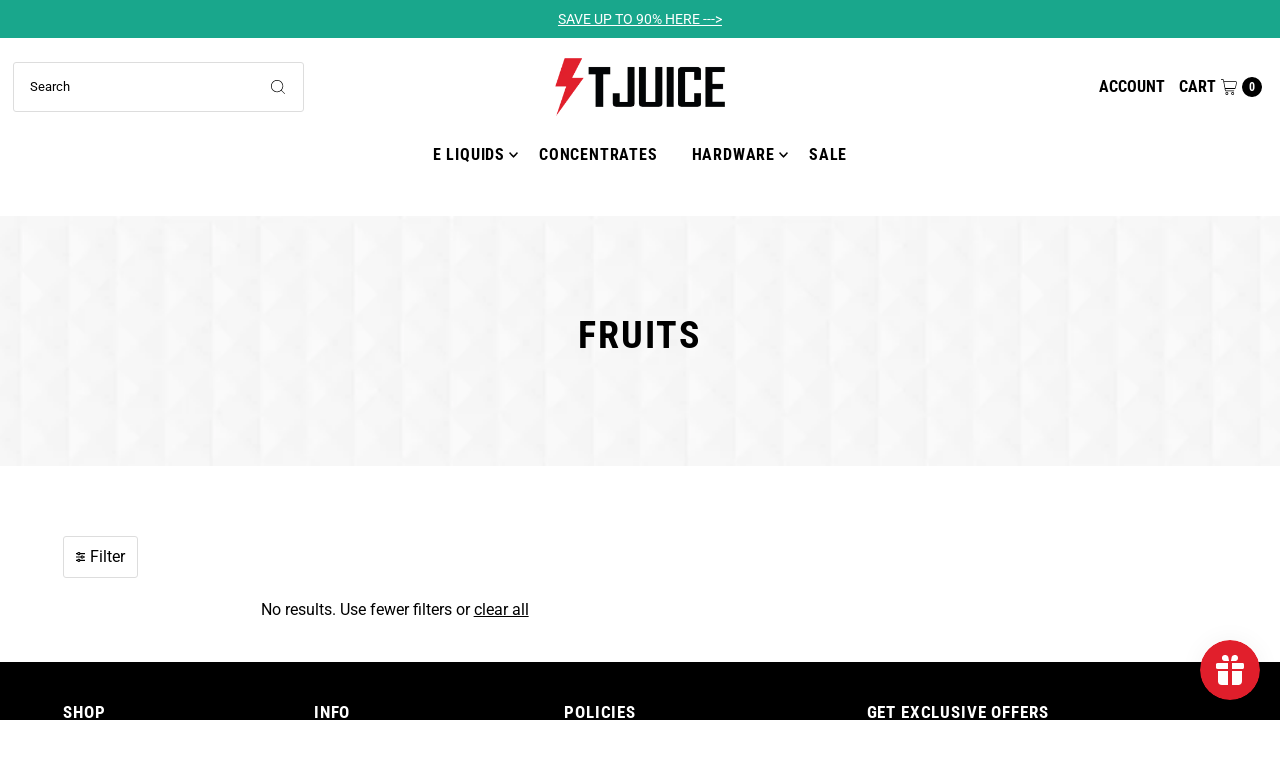

--- FILE ---
content_type: text/css
request_url: https://www.t-juice.com/cdn/shop/t/9/assets/stylesheet.css?v=86073080171175917621669984399
body_size: 40964
content:
/** Shopify CDN: Minification failed

Line 23:144 Expected identifier but found "*"
Line 31:293 Expected identifier but found "*"
Line 3203:21 Expected ":"
Line 3969:4 "jusify-self" is not a known CSS property
Line 12294:2 Expected identifier but found "*"

**/
/*
* Vantage Shopify Theme
* Copyright 2022, We are Underground
* https://www.weareunderground.com
* Gridlock - A CSS responsive grid system [12 column - Desktop standard]
* @author Ben Plum
* @version 0.2.0
*
* Copyright © 2013 Ben Plum <mr@benplum.com>
* Released under the MIT License <http://www.opensource.org/licenses/mit-license.php>
*/

/* !Reset Box-sizing */
* { -webkit-box-sizing: border-box; -moz-box-sizing: border-box; -ms-box-sizing: border-box; -o-box-sizing: border-box; box-sizing: border-box; *behavior: url(boxsizing.htc); }

/* !Defaults */
.gridlock .row { margin-left: auto; margin-right: auto; width: 92%; /* Fallback */ }
.gridlock .row:after { clear: both; content: "."; display: block; height: 0; line-height: 0; visibility: hidden; }
.gridlock .row .row { margin-left: -1%; margin-right: -1%; width: 102%; }
.gridlock .row [class*="desktop-"] { float: left; margin-left: 1.0416666666666667%; margin-right: 1.0416666666666667%; }
.gridlock .row [class*="desktop-"].right { float: right; }
.gridlock .row [class*="desktop-"].padded { margin-left: 0; margin-right: 0; padding-left: 1.0416666666666667%; padding-right: 1.0416666666666667%; -webkit-box-sizing: content-box; -moz-box-sizing: content-box; -ms-box-sizing: content-box; -o-box-sizing: content-box; box-sizing: content-box; *behavior: none; }

.grid-inline.row {
  font-size: 0;
  list-style: none;
  margin: 0 auto;
  padding: 0;
}

/* !Rows, Widest to Thinest */

/* !Rows, Widest to Thinest */
@media screen and (min-width: 500px) {
  .gridlock .row { width: 96%; }
}
@media screen and (min-width: 740px) {
  .gridlock .row { width: 720px; }
}
@media screen and (min-width: 980px) {
  .gridlock .row { width: 92%; }
}

.gridlock-fluid .row {
  width: 98%;
}

/* !Desktop - Default, 12 column, 1220 + 960 (min 980), IE Standard */
.gridlock .row .desktop-1  { width: 6.25%; }
.gridlock .row .desktop-2  { width: 14.5833333333333333%; }
.gridlock .row .desktop-3  { width: 22.9166666666666667%; }
.gridlock .row .desktop-4  { width: 31.25%; }
.gridlock .row .desktop-5  { width: 39.5833333333333333%; }
.gridlock .row .desktop-6  { width: 47.9166666666666667%; }
.gridlock .row .desktop-7  { width: 56.25%; }
.gridlock .row .desktop-8  { width: 64.5833333333333333%; }
.gridlock .row .desktop-9  { width: 72.9166666666666667%; }
.gridlock .row .desktop-10 { width: 81.25%; }
.gridlock .row .desktop-11 { width: 89.5833333333333333%; }
.gridlock .row .desktop-12 { width: 97.9166666666666667%; }

/* Push Cells */
.gridlock .row .desktop-push-1  { margin-left: 9.375%; }
.gridlock .row .desktop-push-2  { margin-left: 17.7083333333333333%; }
.gridlock .row .desktop-push-3  { margin-left: 26.0416666666666667%; }
.gridlock .row .desktop-push-4  { margin-left: 34.375%; }
.gridlock .row .desktop-push-5  { margin-left: 42.7083333333333334%; }
.gridlock .row .desktop-push-6  { margin-left: 51.0416666666666667%; }
.gridlock .row .desktop-push-7  { margin-left: 59.375%; }
.gridlock .row .desktop-push-8  { margin-left: 67.7083333333334%; }
.gridlock .row .desktop-push-9  { margin-left: 76.0416666666668%; }
.gridlock .row .desktop-push-10 { margin-left: 84.375%; }
.gridlock .row .desktop-push-11 { margin-left: 92.7083333333335%; }

/* Center Cells */
.gridlock .row [class*="desktop-"].center { margin-left: auto; margin-right: auto; }

/* !Generic, fractions */
.gridlock .row .desktop-third { width: 31.25%; }
.gridlock .row .desktop-half { width: 47.9166666666666667%; }
.gridlock .row .desktop-full { width: 97.9166666666666667%; }

.gridlock .row .desktop-push-third { margin-left: 34.375%; }
.gridlock .row .desktop-push-half { margin-left: 51.0416666666666667%; }

/* !Desktop - Max, 12 column, 1200 (min 1221) */
@media screen and (min-width: 1221px) {
  .gridlock .row .max-1  { width: 6.25%; }
  .gridlock .row .max-2  { width: 14.5833333333333333%; }
  .gridlock .row .max-3  { width: 22.9166666666666667%; }
  .gridlock .row .max-4  { width: 31.25%; }
  .gridlock .row .max-5  { width: 39.5833333333333333%; }
  .gridlock .row .max-6  { width: 47.9166666666666667%; }
  .gridlock .row .max-7  { width: 56.25%; }
  .gridlock .row .max-8  { width: 64.5833333333333333%; }
  .gridlock .row .max-9  { width: 72.9166666666666667%; }
  .gridlock .row .max-10 { width: 81.25%; }
  .gridlock .row .max-11 { width: 89.5833333333333333%; }
  .gridlock .row .max-12 { width: 97.9166666666666667%; }

  /* Push Cells */
  .gridlock .row .max-push-1  { margin-left: 9.375%; }
  .gridlock .row .max-push-2  { margin-left: 17.7083333333333333%; }
  .gridlock .row .max-push-3  { margin-left: 26.0416666666666667%; }
  .gridlock .row .max-push-4  { margin-left: 34.375%; }
  .gridlock .row .max-push-5  { margin-left: 42.7083333333333334%; }
  .gridlock .row .max-push-6  { margin-left: 51.0416666666666667%; }
  .gridlock .row .max-push-7  { margin-left: 59.375%; }
  .gridlock .row .max-push-8  { margin-left: 67.7083333333334%; }
  .gridlock .row .max-push-9  { margin-left: 76.0416666666668%; }
  .gridlock .row .max-push-10 { margin-left: 84.375%; }
  .gridlock .row .max-push-11 { margin-left: 92.7083333333335%; }
}

@media screen and ( min-width: 980px ) {
  .gridlock .row .contained.desktop-1 {
    width: 8.33333333%;
  }
  .gridlock .row .contained.desktop-2 {
    width: 16.66666667%;
  }
  .gridlock .row .contained.desktop-3 {
    width: 25%;
  }
  .gridlock .row .contained.desktop-4 {
    width: 33.33333333%;
  }
  .gridlock .row .contained.desktop-5 {
    width: 41.66666667%;
  }
  .gridlock .row .contained.desktop-6 {
    width: 50%;
  }
  .gridlock .row .contained.desktop-7 {
    width: 58.33333333%;
  }
  .gridlock .row .contained.desktop-8 {
    width: 66.66666667%;
  }
  .gridlock .row .contained.desktop-9 {
    width: 75%;
  }
  .gridlock .row .contained.desktop-10 {
    width: 83.33333333%;
  }
  .gridlock .row .contained.desktop-11 {
    width: 91.66666667%;
  }
  .gridlock .row .contained.desktop-12 {
    width: 100%;
  }
}

/* !Tablet, 6 column, 720 (min 739) */
@media screen and (min-width: 739px) and (max-width: 980px) {
  .gridlock .row [class*="desktop-push-"] { margin-left: 1.0416666666666667%; margin-right: 1.0416666666666667%; }

  .gridlock .row .tablet-1 { width: 14.5833333333333333%; }
  .gridlock .row .tablet-2 { width: 31.25%; }
  .gridlock .row .tablet-3 { width: 47.9166666666666667%; }
  .gridlock .row .tablet-4 { width: 64.5833333333333333%; }
  .gridlock .row .tablet-5 { width: 81.25%; }
  .gridlock .row .tablet-6 { width: 97.9166666666666667%; }

  /* Push Cells */
  .gridlock .row .tablet-push-1 { margin-left: 17.7083333333333333%; }
  .gridlock .row .tablet-push-2 { margin-left: 34.375%; }
  .gridlock .row .tablet-push-3 { margin-left: 51.0416666666666667%; }
  .gridlock .row .tablet-push-4 { margin-left: 67.7083333333334%; }
  .gridlock .row .tablet-push-5 { margin-left: 84.375%; }

  /* !Generic, fractions */
  .gridlock .row .tablet-third { width: 31.25%; }
  .gridlock .row .tablet-half { width: 47.9166666666666667%; }
  .gridlock .row .tablet-full { width: 97.9166666666666667%; }

  .gridlock .row .tablet-push-third { margin-left: 34.375%; }
  .gridlock .row .tablet-push-half { margin-left: 51.0416666666666667%; }

  .gridlock .row .contained.tablet-1 {
    width: 16.66666667%;
  }
  .gridlock .row .contained.tablet-2 {
    width: 33.33333333%;
  }
  .gridlock .row .contained.tablet-3 {
    width: 50%;
  }
  .gridlock .row .contained.tablet-4 {
    width: 66.66666667%;
  }
  .gridlock .row .contained.tablet-5 {
    width: 83.33333333%;
  }
  .gridlock .row .contained.tablet-6 {
    width: 100%;
  }

}

/* !Mobile, 3 column, 300 + 480 (max 740) */
@media screen and (max-width: 740px) {
  .gridlock .row [class*="desktop-push-"],
  .gridlock .row [class*="tablet-push-"] { margin-left: 1.0416666666666667%; margin-right: 1.0416666666666667%; }

  .gridlock .row .mobile-1 { width: 31.25%; }
  .gridlock .row .mobile-2 { width: 64.5833333333333333%; }
  .gridlock .row .mobile-3 { width: 97.9166666666666667%; }

  /* Push Cells */
  .gridlock .row .mobile-push-1 { margin-left: 34.375%; }
  .gridlock .row .mobile-push-2 { margin-left: 67.7083333333334%; }

  /* !Generic, fractions */
  .gridlock .row .mobile-third { width: 31.25%; }
  .gridlock .row .mobile-half { width: 47.9166666666666667%; }
  .gridlock .row .mobile-full { width: 97.9166666666666667%; }

  .gridlock .row .mobile-push-third { margin-left: 34.375%; }
  .gridlock .row .mobile-push-half { margin-left: 51.0416666666666667%; }

  .gridlock .row .contained.mobile-1 {
    width: 33.33333333%;
  }
  .gridlock .row .contained.mobile-2 {
    width: 66.66666667%;
  }
  .gridlock .row .contained.mobile-3 {
    width: 100%;
  }


}

/* !Mobile - Min, 300 (max 500) */
@media screen and (max-width: 500px) {
  .gridlock .row .min-full { width: 97.9166666666666667%; }
  .mobile-half{text-align: left;}
}

.gridlock .row [class*="all-"].contained,
.gridlock .row [class*="min-"].contained,
.gridlock .row [class*="mobile-"].contained,
.gridlock .row [class*="tablet-"].contained,
.gridlock .row [class*="desktop-"].contained,
.gridlock .row [class*="max-"].contained {
  margin-left: 0;
  margin-right: 0;
}

/* =============== */
/* = CSS Grid = */
/* =============== */
.grid__wrapper {
  margin: 0 auto;
  padding-left: 1.04166667%;
  padding-right: 1.04166667%;
  display: grid;
  grid-column-gap: 30px;
  grid-template-columns: repeat(12, 1fr);
  grid-template-rows: auto;
}

.grid__wrapper-nest {
  display: grid !important;
}

.grid__wrapper.aflow {
  grid-auto-flow: dense;
}

.grid__wrapper.narrow {
  padding-left: 7%;
  padding-right: 7%;
}

.grid__wrapper.full {
  padding-left: 1.25%;
  padding-right: 1.25%;
  max-width: unset;
  width: 100%;
}

.grid__wrapper.no_padding {
  padding-left: 0;
  padding-right: 0;
  margin-left: auto;
  margin-right: auto;
}

.grid__wrapper.edge {
  padding-left: 0;
  padding-right: 0;
  margin-left: 0;
  margin-right: 0;
  width: 100%;
  max-width: unset;
}

.grid__wrapper > .first {
  order: 1;
}

.grid__wrapper > .last {
  order: 2;
}

/* Inline Grid Columns */
.grid__wrapper > * {
  display: inline-block;
  padding: 0;
  vertical-align: top;
}

.span-1 {
  width: 8.3333333%;
}
.span-2 {
  width: 16.666666%;
}
.span-3 {
  width: 25%;
}
.span-4 {
  width: 33.333333%;
}
.span-5 {
  width: 41.666666%;
}
.span-6 {
  width: 50%;
}
.span-7 {
  width: 58.333333%;
}
.span-8 {
  width: 66.666666%;
}
.span-9 {
  width: 75%;
}
.span-10 {
  width: 83.33333%;
}
.span-11 {
  width: 91.666667%;
}
.span-12 {
  width: 100%;
}

/* Grid Row Template */
.grid__wrapper.gtr1 {
  grid-template-rows: 1fr;
}
.grid__wrapper.gtr2 {
  grid-template-rows: 1fr 1fr;
}
.grid__wrapper.gtr3 {
  grid-template-rows: 1fr 1fr 1fr;
}
.grid__wrapper.gtr4 {
  grid-template-rows: 1fr 1fr 1fr 1fr;
}
.gr1 { grid-row: span 1; }
.gr2 { grid-row: span 2; }
.gr3 { grid-row: span 3; }
.gr4 { grid-row: span 4; }

/* Grid Gap */
.cg0 { grid-column-gap: 0; }
.cg1 { grid-column-gap: 6px; }
.cg2 { grid-column-gap: 9px; }
.cg3 { grid-column-gap: 12px; }
.cg4 { grid-column-gap: 15px; }
.cg5 { grid-column-gap: 18px; }
.cg6 { grid-column-gap: 21px; }
.cg7 { grid-column-gap: 24px; }
.cg8 { grid-column-gap: 27px; }
.cg9 { grid-column-gap: 30px; }

.rg0 { grid-row-gap: 0; }
.rg1 { grid-row-gap: 6px; }
.rg2 { grid-row-gap: 9px; }
.rg3 { grid-row-gap: 12px; }
.rg4 { grid-row-gap: 15px; }
.rg5 { grid-row-gap: 18px; }
.rg6 { grid-row-gap: 21px; }
.rg7 { grid-row-gap: 24px; }
.rg8 { grid-row-gap: 27px; }
.rg9 { grid-row-gap: 30px; }

/* Align Text */
.a-left { text-align: left; }
.a-right { text-align: right; }
.a-center { text-align: center; }

/* Align Self */
.v-start { align-self: start; vertical-align: top; }
.v-center { align-self: center; vertical-align: middle; }
.v-end { align-self: end; vertical-align: bottom; }
.v-stretch { align-self: stretch; }
.vi-center { display: inline;  vertical-align: middle; }
.vib-center { display: inline-block;  vertical-align: middle; }

/* Justify Self */
.h-start { justify-self: start; }
.h-center { justify-self: center; }
.h-end { justify-self: end; }
.h-stretch { justify-self: stretch; }

/* Place Self */
.vh-start { place-self: start; }
.vv-center { place-self: center; }
.vh-end { place-self: end; }
.vh-stretch { place-self: stretch; }

.absolute-center {
  position: absolute;
  transform: translate(-50%, -50%);
  top: 50%;
  left: 50%;
}

@supports (display: grid) {
  /* Grid Columns */
  .span-1 { grid-column: 1; width: 100%; }
  .span-2 { grid-column: 1 / 3; width: 100%; }
  .span-3 { grid-column: 1 / 4; width: 100%; }
  .span-4, .span-third { grid-column: 1 / 5; width: 100%; }
  .span-5 { grid-column: 1 / 6; width: 100%; }
  .span-6 { grid-column: 1 / 7; width: 100%; }
  .span-7 { grid-column: 1 / 8; width: 100%; }
  .span-8 { grid-column: 1 / 9; width: 100%; }
  .span-9 { grid-column: 1 / 10; width: 100%; }
  .span-10 { grid-column: 1 / 11; width: 100%; }
  .span-11 { grid-column: 1 / 12; width: 100%; }
  .span-12 { grid-column: 1 / 13; width: 100%; }

  .span-fifth { grid-column: 1; width: 100%; }

  .span-6.first { grid-column: 1 / 7; width: 100%; }
  .span-6.last { grid-column: 7 / 13; width: 100%; }
  .span-8.first { grid-column: 1 / 9; width: 100%; }
  .span-4.last { grid-column: 9 / 13; width: 100%; }
  .span-4.first { grid-column: 1 / 5; width: 100%; }
  .span-8.last { grid-column: 5 / 13; width: 100%; }
  .span-9.first { grid-column: 1 / 10; width: 100%; }
  .span-3.last { grid-column: 10 / 13; width: 100%; }
  .span-3.first { grid-column: 1 / 4; width: 100%; }
  .span-9.last { grid-column: 4 / 13; width: 100%; }

  /* Grid Auto Columns */
  .span-1.auto { grid-column: auto / span 1; width: 100%; }
  .span-2.auto { grid-column: auto / span 2; width: 100%; }
  .span-3.auto { grid-column: auto / span 3; width: 100%; }
  .span-4.auto, .span-third.auto { grid-column: auto / span 4; width: 100%; }
  .span-5.auto { grid-column: auto / span 5; width: 100%; }
  .span-6.auto { grid-column: auto / span 6; width: 100%; }
  .span-7.auto { grid-column: auto / span 7; width: 100%; }
  .span-8.auto { grid-column: auto / span 8; width: 100%; }
  .span-9.auto { grid-column: auto / span 9; width: 100%; }
  .span-10.auto { grid-column: auto / span 10; width: 100%; }
  .span-11.auto { grid-column: auto / span 11; width: 100%; }
  .span-12.auto { grid-column: auto / span 12; width: 100%; }

  .span-fifth.auto { grid-column: auto / span 1; width: 100%; }

  /* Grid Push Columns */
  .span-1.push-1 { grid-column: 2 / 3; width: 100%; }
  .span-1.push-2 { grid-column: 3 / 4; width: 100%; }
  .span-1.push-3 { grid-column: 4 / 5; width: 100%; }
  .span-1.push-4 { grid-column: 5 / 6; width: 100%; }
  .span-1.push-5 { grid-column: 6 / 7; width: 100%; }
  .span-1.push-6 { grid-column: 7 / 8; width: 100%; }
  .span-1.push-7 { grid-column: 8 / 9; width: 100%; }
  .span-1.push-8 { grid-column: 9 / 10; width: 100%; }
  .span-1.push-9 { grid-column: 10 / 11; width: 100%; }
  .span-1.push-10 { grid-column: 11 / 12; width: 100%; }
  .span-1.push-11 { grid-column: 12 / 13; width: 100%; }

  .span-2.push-1 { grid-column: 2 / 4; width: 100%; }
  .span-2.push-2 { grid-column: 3 / 5; width: 100%; }
  .span-2.push-3 { grid-column: 4 / 6; width: 100%; }
  .span-2.push-4 { grid-column: 5 / 7; width: 100%; }
  .span-2.push-5 { grid-column: 6 / 8; width: 100%; }
  .span-2.push-6 { grid-column: 7 / 9; width: 100%; }
  .span-2.push-7 { grid-column: 8 / 10; width: 100%; }
  .span-2.push-8 { grid-column: 9 / 11; width: 100%; }
  .span-2.push-9 { grid-column: 10 / 12; width: 100%; }
  .span-2.push-10 { grid-column: 11 / 13; width: 100%; }

  .span-3.push-1 { grid-column: 2 / 5; width: 100%; }
  .span-3.push-2 { grid-column: 3 / 6; width: 100%; }
  .span-3.push-3 { grid-column: 4 / 7; width: 100%; }
  .span-3.push-4 { grid-column: 5 / 8; width: 100%; }
  .span-3.push-5 { grid-column: 6 / 9; width: 100%; }
  .span-3.push-6 { grid-column: 7 / 10; width: 100%; }
  .span-3.push-7 { grid-column: 8 / 11; width: 100%; }
  .span-3.push-8 { grid-column: 9 / 12; width: 100%; }
  .span-3.push-9 { grid-column: 10 / 13; width: 100%; }

  .span-4.push-1 { grid-column: 2 / 6; width: 100%; }
  .span-4.push-2 { grid-column: 3 / 7; width: 100%; }
  .span-4.push-3 { grid-column: 4 / 8; width: 100%; }
  .span-4.push-4 { grid-column: 5 / 9; width: 100%; }
  .span-4.push-5 { grid-column: 6 / 10; width: 100%; }
  .span-4.push-6 { grid-column: 7 / 11; width: 100%; }
  .span-4.push-7 { grid-column: 8 / 12; width: 100%; }
  .span-4.push-8 { grid-column: 9 / 13; width: 100%; }

  .span-5.push-1 { grid-column: 2 / 7; width: 100%; }
  .span-5.push-2 { grid-column: 3 / 8; width: 100%; }
  .span-5.push-3 { grid-column: 4 / 9; width: 100%; }
  .span-5.push-4 { grid-column: 5 / 10; width: 100%; }
  .span-5.push-5 { grid-column: 6 / 11; width: 100%; }
  .span-5.push-6 { grid-column: 7 / 12; width: 100%; }
  .span-5.push-7 { grid-column: 8 / 13; width: 100%; }

  .span-6.push-1 { grid-column: 2 / 8; width: 100%; }
  .span-6.push-2 { grid-column: 3 / 9; width: 100%; }
  .span-6.push-3 { grid-column: 4 / 10; width: 100%; }
  .span-6.push-4 { grid-column: 5 / 11; width: 100%; }
  .span-6.push-5 { grid-column: 6 / 12; width: 100%; }
  .span-6.push-6 { grid-column: 7 / 13; width: 100%; }

  .span-7.push-1 { grid-column: 2 / 9; width: 100%; }
  .span-7.push-2 { grid-column: 3 / 10; width: 100%; }
  .span-7.push-3 { grid-column: 4 / 11; width: 100%; }
  .span-7.push-4 { grid-column: 5 / 12; width: 100%; }
  .span-7.push-5 { grid-column: 6 / 13; width: 100%; }

  .span-8.push-1 { grid-column: 2 / 10; width: 100%; }
  .span-8.push-2 { grid-column: 3 / 11; width: 100%; }
  .span-8.push-3 { grid-column: 4 / 12; width: 100%; }
  .span-8.push-4 { grid-column: 5 / 13; width: 100%; }

  .span-9.push-1 { grid-column: 2 / 11; width: 100%; }
  .span-9.push-2 { grid-column: 3 / 12; width: 100%; }
  .span-9.push-3 { grid-column: 4 / 13; width: 100%; }

  .span-10.push-1 { grid-column: 2 / 12; width: 100%; }
  .span-10.push-2 { grid-column: 3 / 13; width: 100%; }

  .span-11.push-1 { grid-column: 2 / 13; width: 100%; }

  @media (min-width: 981px){
    .desktop-hide {
      display: none !important;
    }
  }

  /* Mobile Grid Columns */
  @media (max-width: 739px) {
    .sm-span-1.auto { grid-column: auto / span 1 !important; width: 100%; }
    .sm-span-2.auto { grid-column: auto / span 2 !important; width: 100%; }
    .sm-span-3.auto { grid-column: auto / span 3 !important; width: 100%; }
    .sm-span-4.auto, .sm-span-third.auto { grid-column: auto / span 4 !important; width: 100%; }
    .sm-span-5.auto { grid-column: auto / span 5 !important; width: 100%; }
    .sm-span-6.auto { grid-column: auto / span 6 !important; width: 100%; }
    .sm-span-7.auto { grid-column: auto / span 7 !important; width: 100%; }
    .sm-span-8.auto { grid-column: auto / span 8 !important; width: 100%; }
    .sm-span-9.auto { grid-column: auto / span 9 !important; width: 100%; }
    .sm-span-10.auto { grid-column: auto / span 10 !important; width: 100%; }
    .sm-span-11.auto { grid-column: auto / span 11 !important; width: 100%; }
    .sm-span-12.auto { grid-column: auto / span 12 !important; width: 100%; }

    .sm-cg0 { grid-column-gap: 0; }
    .sm-cg1 { grid-column-gap: 6px; }
    .sm-cg2 { grid-column-gap: 9px; }
    .sm-cg3 { grid-column-gap: 12px; }
    .sm-cg4 { grid-column-gap: 15px; }
    .sm-cg5 { grid-column-gap: 18px; }
    .sm-cg6 { grid-column-gap: 21px; }
    .sm-cg7 { grid-column-gap: 24px; }
    .sm-cg8 { grid-column-gap: 27px; }
    .sm-cg9 { grid-column-gap: 30px; }

    .sm-rg0 { grid-row-gap: 0; }
    .sm-rg1 { grid-row-gap: 6px; }
    .sm-rg2 { grid-row-gap: 9px; }
    .sm-rg3 { grid-row-gap: 12px; }
    .sm-rg4 { grid-row-gap: 15px; }
    .sm-rg5 { grid-row-gap: 18px; }
    .sm-rg6 { grid-row-gap: 21px; }
    .sm-rg7 { grid-row-gap: 24px; }
    .sm-rg8 { grid-row-gap: 27px; }
    .sm-rg9 { grid-row-gap: 30px; }

    .mobile-hide,
    .sm-hide {
      display: none !important;
    }
    /* Align Text */
    .sm-a-left { text-align: left; }
    .sm-a-right { text-align: right; }
    .sm-a-center { text-align: center; }

    /* Align Self */
    .sm-v-start { align-self: start; vertical-align: top; }
    .sm-v-center { align-self: center; vertical-align: middle; }
    .sm-v-end { align-self: end; vertical-align: bottom; }
    .sm-v-stretch { align-self: stretch; }

    /* Justify Self */
    .sm-h-start { justify-self: start; }
    .sm-h-center { justify-self: center; }
    .sm-h-end { justify-self: end; }
    .sm-h-stretch { justify-self: stretch; }

    /* Place Self */
    .sm-vh-start { place-self: start; }
    .sm-vv-center { place-self: center; }
    .sm-vh-end { place-self: end; }
    .sm-vh-stretch { place-self: stretch; }
  }

  /* Tablet Grid */
  @media (min-width: 740px) and (max-width: 980px) {
    .md-span-12.auto { grid-column: auto / span 12 !important; width: 100%; }
    .md-span-1.auto { grid-column: auto / span 1 !important; width: 100%; }
    .md-span-2.auto { grid-column: auto / span 2 !important; width: 100%; }
    .md-span-3.auto { grid-column: auto / span 3 !important; width: 100%; }
    .md-span-4.auto, .md-span-third.auto { grid-column: auto / span 4 !important; width: 100%; }
    .md-span-5.auto { grid-column: auto / span 5 !important; width: 100%; }
    .md-span-6.auto { grid-column: auto / span 6 !important; width: 100%; }
    .md-span-7.auto { grid-column: auto / span 7 !important; width: 100%; }
    .md-span-8.auto { grid-column: auto / span 8 !important; width: 100%; }
    .md-span-9.auto { grid-column: auto / span 9 !important; width: 100%; }
    .md-span-10.auto { grid-column: auto / span 10 !important; width: 100%; }
    .md-span-11.auto { grid-column: auto / span 11 !important; width: 100%; }
    .md-span-12.auto { grid-column: auto / span 12 !important; width: 100%; }
    .md-span-12.auto { grid-column: auto / span 12 !important; width: 100%; }

    .md-cg0 { grid-column-gap: 0; }
    .md-cg1 { grid-column-gap: 6px; }
    .md-cg2 { grid-column-gap: 9px; }
    .md-cg3 { grid-column-gap: 12px; }
    .md-cg4 { grid-column-gap: 15px; }
    .md-cg5 { grid-column-gap: 18px; }
    .md-cg6 { grid-column-gap: 21px; }
    .md-cg7 { grid-column-gap: 24px; }
    .md-cg8 { grid-column-gap: 27px; }
    .md-cg9 { grid-column-gap: 30px; }

    .md-rg0 { grid-row-gap: 0; }
    .md-rg1 { grid-row-gap: 6px; }
    .md-rg2 { grid-row-gap: 9px; }
    .md-rg3 { grid-row-gap: 12px; }
    .md-rg4 { grid-row-gap: 15px; }
    .md-rg5 { grid-row-gap: 18px; }
    .md-rg6 { grid-row-gap: 21px; }
    .md-rg7 { grid-row-gap: 24px; }
    .md-rg8 { grid-row-gap: 27px; }
    .md-rg9 { grid-row-gap: 30px; }

    .tablet-hide,
    .md-hide {
      display: none !important;
    }

    /* Align Text */
    .md-a-left { text-align: left; }
    .md-a-right { text-align: right; }
    .md-a-center { text-align: center; }

    /* Align Self */
    .md-v-start { align-self: start; vertical-align: top; }
    .md-v-center { align-self: center; vertical-align: middle; }
    .md-v-end { align-self: end; vertical-align: bottom; }
    .md-v-stretch { align-self: stretch; }

    /* Justify Self */
    .md-h-start { justify-self: start; }
    .md-h-center { justify-self: center; }
    .md-h-end { justify-self: end; }
    .md-h-stretch { justify-self: stretch; }

    /* Place Self */
    .md-vh-start { place-self: start; }
    .md-vv-center { place-self: center; }
    .md-vh-end { place-self: end; }
    .md-vh-stretch { place-self: stretch; }
  }

  /* Mobile & Tablet Grid */
  @media (max-width: 980px) {
    .dv-span-12.auto { grid-column: auto / span 12 !important; width: 100%; }
    .dv-span-1.auto { grid-column: auto / span 1 !important; width: 100%; }
    .dv-span-2.auto { grid-column: auto / span 2 !important; width: 100%; }
    .dv-span-3.auto { grid-column: auto / span 3 !important; width: 100%; }
    .dv-span-4.auto, .md-span-third.auto { grid-column: auto / span 4 !important; width: 100%; }
    .dv-span-5.auto { grid-column: auto / span 5 !important; width: 100%; }
    .dv-span-6.auto { grid-column: auto / span 6 !important; width: 100%; }
    .dv-span-7.auto { grid-column: auto / span 7 !important; width: 100%; }
    .dv-span-8.auto { grid-column: auto / span 8 !important; width: 100%; }
    .dv-span-9.auto { grid-column: auto / span 9 !important; width: 100%; }
    .dv-span-10.auto { grid-column: auto / span 10 !important; width: 100%; }
    .dv-span-11.auto { grid-column: auto / span 11 !important; width: 100%; }
    .dv-span-12.auto { grid-column: auto / span 12 !important; width: 100%; }

    .dv-cg0 { grid-column-gap: 0; }
    .dv-cg1 { grid-column-gap: 6px; }
    .dv-cg2 { grid-column-gap: 9px; }
    .dv-cg3 { grid-column-gap: 12px; }
    .dv-cg4 { grid-column-gap: 15px; }
    .dv-cg5 { grid-column-gap: 18px; }
    .dv-cg6 { grid-column-gap: 21px; }
    .dv-cg7 { grid-column-gap: 24px; }
    .dv-cg8 { grid-column-gap: 27px; }
    .dv-cg9 { grid-column-gap: 30px; }

    .dv-rg0 { grid-row-gap: 0; }
    .dv-rg1 { grid-row-gap: 6px; }
    .dv-rg2 { grid-row-gap: 9px; }
    .dv-rg3 { grid-row-gap: 12px; }
    .dv-rg4 { grid-row-gap: 15px; }
    .dv-rg5 { grid-row-gap: 18px; }
    .dv-rg6 { grid-row-gap: 21px; }
    .dv-rg7 { grid-row-gap: 24px; }
    .dv-rg8 { grid-row-gap: 27px; }
    .dv-rg9 { grid-row-gap: 30px; }

    .device-hide {
      display: none !important;
    }

    /* Align Text */
    .dv-a-left { text-align: left; }
    .dv-a-right { text-align: right; }
    .dv-a-center { text-align: center; }

    /* Align Self */
    .dv-v-start { align-self: start; vertical-align: top; }
    .dv-v-center { align-self: center; vertical-align: middle; }
    .dv-v-end { align-self: end; vertical-align: bottom; }
    .dv-v-stretch { align-self: stretch; }

    /* Justify Self */
    .dv-h-start { justify-self: start; }
    .dv-h-center { justify-self: center; }
    .dv-h-end { justify-self: end; }
    .dv-h-stretch { justify-self: stretch; }

    /* Place Self */
    .dv-vh-start { place-self: start; }
    .dv-vv-center { place-self: center; }
    .dv-vh-end { place-self: end; }
    .dv-vh-stretch { place-self: stretch; }
  }
}

/* --- Margin --- */
.m0  { margin:        0 !important; }
.mt0 { margin-top:    0 !important; }
.mr0 { margin-right:  0 !important; }
.mb0 { margin-bottom: 0 !important; }
.ml0 { margin-left:   0 !important; }
.mx0 { margin-left:   0 !important; margin-right:  0 !important; }
.my0 { margin-top:    0 !important; margin-bottom: 0 !important; }

.m-auto  { margin: auto !important; }
.mt-auto { margin-top: auto !important; }
.mr-auto { margin-right: auto !important; }
.mb-auto { margin-bottom: auto !important; }
.ml-auto { margin-left: auto !important; }
.mx-auto { margin-left: auto !important; margin-right: auto !important; }
.my-auto { margin-top: auto !important; margin-bottom: auto !important; }

/* --- Padding --- */
.p0  { padding: 0 !important; }
.pt0 { padding-top: 0 !important; }
.pr0 { padding-right: 0 !important; }
.pb0 { padding-bottom: 0 !important; }
.pl0 { padding-left: 0 !important; }
.px0 { padding-left: 0 !important; padding-right:  0 !important; }
.py0 { padding-top: 0 !important;  padding-bottom: 0 !important; }

@media (min-width: 741px ) and (max-width: 980px) {
  .md-m0  { margin:        0 !important; }
  .md-mt0 { margin-top:    0 !important; }
  .md-mr0 { margin-right:  0 !important; }
  .md-mb0 { margin-bottom: 0 !important; }
  .md-ml0 { margin-left:   0 !important; }
  .md-mx0 { margin-left:   0 !important; margin-right:  0 !important; }
  .md-my0 { margin-top:    0 !important; margin-bottom: 0 !important; }

  .md-m-auto  { margin: auto !important; }
  .md-mt-auto { margin-top: auto !important; }
  .md-mr-auto { margin-right: auto !important; }
  .md-mb-auto { margin-bottom: auto !important; }
  .md-ml-auto { margin-left: auto !important; }
  .md-mx-auto { margin-left: auto !important; margin-right: auto !important; }
  .md-my-auto { margin-top: auto !important; margin-bottom: auto !important; }

  /* --- Padding --- */
  .md-p0  { padding: 0 !important; }
  .md-pt0 { padding-top: 0 !important; }
  .md-pr0 { padding-right: 0 !important; }
  .md-pb0 { padding-bottom: 0 !important; }
  .md-pl0 { padding-left: 0 !important; }
  .md-px0 { padding-left: 0 !important; padding-right:  0 !important; }
  .md-py0 { padding-top: 0 !important;  padding-bottom: 0 !important; }
}

@media (max-width: 740px) {
  .sm-m0  { margin:        0 !important; }
  .sm-mt0 { margin-top:    0 !important; }
  .sm-mr0 { margin-right:  0 !important; }
  .sm-mb0 { margin-bottom: 0 !important; }
  .sm-ml0 { margin-left:   0 !important; }
  .sm-mx0 { margin-left:   0 !important; margin-right:  0 !important; }
  .sm-my0 { margin-top:    0 !important; margin-bottom: 0 !important; }

  .sm-m-auto  { margin: auto; }
  .sm-mt-auto { margin-top: auto; }
  .sm-mr-auto { margin-right: auto; }
  .sm-mb-auto { margin-bottom: auto; }
  .sm-ml-auto { margin-left: auto; }
  .sm-mx-auto { margin-left: auto; margin-right: auto; }
  .sm-my-auto { margin-top: auto; margin-bottom: auto; }

  /* --- Padding --- */
  .sm-p0  { padding: 0; }
  .sm-pt0 { padding-top: 0; }
  .sm-pr0 { padding-right: 0; }
  .sm-pb0 { padding-bottom: 0; }
  .sm-pl0 { padding-left: 0; }
  .sm-px0 { padding-left: 0; padding-right:  0; }
  .sm-py0 { padding-top: 0;  padding-bottom: 0; }
}

@media (max-width: 980px) {
  .dv-m0  { margin:        0; }
  .dv-mt0 { margin-top:    0; }
  .dv-mr0 { margin-right:  0; }
  .dv-mb0 { margin-bottom: 0; }
  .dv-ml0 { margin-left:   0; }
  .dv-mx0 { margin-left:   0; margin-right:  0; }
  .dv-my0 { margin-top:    0; margin-bottom: 0; }

  .dv-m-auto  { margin: auto; }
  .dv-mt-auto { margin-top: auto; }
  .dv-mr-auto { margin-right: auto; }
  .dv-mb-auto { margin-bottom: auto; }
  .dv-ml-auto { margin-left: auto; }
  .dv-mx-auto { margin-left: auto; margin-right: auto; }
  .dv-my-auto { margin-top: auto; margin-bottom: auto; }

  /* --- Padding --- */
  .dv-p0  { padding: 0; }
  .dv-pt0 { padding-top: 0; }
  .dv-pr0 { padding-right: 0; }
  .dv-pb0 { padding-bottom: 0; }
  .dv-pl0 { padding-left: 0; }
  .dv-px0 { padding-left: 0; padding-right:  0; }
  .dv-py0 { padding-top: 0;  padding-bottom: 0; }
}

/* Quick Inline Grid */
.inline__wrapper {
  list-style: none;
  width: 100%;
}
.inline__wrapper > * {
  width: auto;
  margin: 0;
  display: inline-block;
  padding-left: 5px;
  padding-right: 5px;
}
.display-none { display: none !important;}

.note {
  padding: 20px;
  border: 1px solid var(--dotted-color);
  margin-top: 20px;
}
.note .underline {
  text-decoration: underline;
}
.or-divider {
  position: relative;
  font-size: var(--font-size);
  font-weight: bold;
  text-transform: uppercase;
  line-height: 1.6;
}
.or-divider span:before {
  content: "";
  background: var(--dotted-color);
  height: 1px;
  width: 40%;
  position: absolute;
  left: 0;
  top: 50%;
}
.or-divider span:after {
  content: "";
  background: var(--dotted-color);
  height: 1px;
  width: 40%;
  position: absolute;
  right: 0;
  top: 50%;
}

* {
  margin: 0;
}

html, body {
  height: 100%;
}

img { max-width: 100%; border: 0; }

img[data-sizes="auto"] {
  display: block;
  width: 100%;
}

.box-ratio {
  display: block;
  height: 0;
  width: 100%;
  overflow: hidden;
  background-color: #f1f1f1;
}

.product .box-ratio {
  background-color: white;
}

.lazyload-fade {
  opacity: 0;
  transition: opacity 200ms;
}

.lazyload-fade.lazyloaded {
  opacity: 1;
}

.first {
  clear: left;
}

.hide,
.visually-hidden {
  display: none !important;
}
.v-align-middle {
  vertical-align: middle;
}
.global__featured-product h1 {  display: none; }

/* NO JS Helpers
================================================== */
.no-js [data-aos^=fade][data-aos^=fade],
.no-js .lazyload-fade {
  opacity: 1 !important;
}

.no-js [data-aos^=fade][data-aos^=fade] {
  transform: unset;
}

.no-js [data-aos] {
  pointer-events: unset !important;
}

.no-js .product-main-image img.lazyload,
.no-js #slider .carousel-cell {
 opacity: 1 !important;
 visibility: visible;
}

.no-js #slider .carousel-cell img {
  margin-bottom: 20px;
}

.no-js .box-ratio,
.no-js .loading-wrapper,
.no-js .product-listing__quickview-trigger,
.no-js #full-width-filter,
.no-js .thumbnail-slider .lazyload,
.no-js .related-products img.lazyload,
.no-js .product-thumbnails .lazyload,
.no-js .zoom_btn,
.no-js .product-blocks__block .swatch,
.no-js #HeaderCountryForm,
.no-js #HeaderLanguageForm,
.no-js #FooterCountryForm,
.no-js #FooterLanguageForm,
.no-js .no-js-hidden {
  display: none !important;
}

.no-js .vantage-accordion .product-accordion-content,
.no-js .product-blocks__block .select,
.no-js .product-blocks__block .select select {
  display: block !important;
}

/* No Js Cart */
.cart-type--no_js_cart .ajax-cart__item-remove--no-js,
.no-js .ajax-cart__item-remove--no-js {
  display: block !important;
  position: absolute;
  top: 10px;
  right: 10px;
}

.cart-type--no_js_cart .or-divider,
.no-js .or-divider,
.cart-type--no_js_cart .ajax-cart__buttons-additional,
.no-js .ajax-cart__buttons-additional,
.cart-type--no_js_cart  .ajax-cart__item-remove--js,
.no-js .ajax-cart__item-remove--js,
.cart-type--no_js_cart  .ajax-cart__estimate-shipping--wrapper,
.no-js .ajax-cart__estimate-shipping--wrapper {
  display: none;
}
.cart-type--no_js_cart .ajax-cart__qty-control--down,
.cart-type--no_js_cart .ajax-cart__qty-control--up,
.no-js .ajax-cart__qty-control--down,
.no-js .ajax-cart__qty-control--up {
  display: none;
}
.cart-type--no_js_cart .ajax-cart__item-quantity,
.no-js .ajax-cart__item-quantity {
  text-align: center !important;
}
.cart-type--no_js_cart .ajax-cart__qty-input--no-js,
.no-js .ajax-cart__qty-input--no-js {
  max-width: 90px;
  margin: 0;
}
.cart-type--no_js_cart .ajax-cart__item-update--no-js,
.no-js .ajax-cart__item-update--no-js {
  display: block !important;
  margin-top: 8px !important;
  text-decoration: underline;
  font-size: 13px;
  text-align: center;
  margin-left: auto !important;
  margin-right: auto !important;
}
.no-js .ajax-cart__accordion--shipping-calc {
  display: none;
}
.cart-type--no_js_cart .ajax-cart__form-wrapper--nojs,
.no-js .ajax-cart__accordion .accordion-content {
  display: block !important;
}
.no-js .loading-wrapper,
.cart-type--no_js_cart .loading-wrapper {
  display: none;
}


/* #Base Styles
================================================== */

body {
  background: var(--background);
  font-family:var(--main-family);
  font-weight: var(--main-weight);
  font-style: var(--main-style);
  font-size: var(--font-size);
  line-height: 1.5;
  text-shadow: 1px 1px 1px rgba(0,0,0,0.004);
  letter-spacing: var(--main-spacing);
  -webkit-text-size-adjust: 100%;
  -ms-text-size-adjust: 100%;
  color: var(--text-color);
  -webkit-font-smoothing: antialiased;
  animation: fadeIn; /* referring directly to the animation's @keyframe declaration */
  animation-duration: 1.5s; /* don't forget to set a duration! */
}

p, .p {
  font-family:var(--main-family);
  font-weight: var(--main-weight);
  font-style: var(--main-style);
  font-size: var(--font-size);
  letter-spacing: var(--main-spacing);
}

/* #Typography
================================================== */

h1, .h1, h2, .h2, h3, .h3, h4, .h4, h5 .h5 {
  font-family: var(--heading-family);
  font-weight: var(--heading-weight);
  font-style: var(--heading-style);
  letter-spacing: var(--heading-spacing);
  margin-top: 0;
  margin-bottom: 15px;
  line-height: 1.2;
}

h1 a, h2 a, h3 a, h4 a, h5 a { font-weight: inherit; }
h1, .h1 {
  font-size: var(--h1-size);
}
h2, .h2 {
  font-size: var(--h2-size);
}
h3, .h3 {
  font-size: var(--h3-size);
}
h4, .h4 {
  font-size: calc(var(--font-size) + 2px);
}

h5, .h5 {
  font-size: calc(var(--font-size) + 1px);
}

.theme-features__section-titles--top-and-bottom-full .section-title {
  border-top: var(--heading-border-weight) solid var(--dotted-color);
  border-bottom: var(--heading-border-weight) solid var(--dotted-color);
  padding-top: 10px;
}

.theme-features__section-titles--bottom-only-full .section-title {
  border-bottom: var(--heading-border-weight) solid var(--dotted-color);
}
.section-title {
  padding-top: 20px;
  padding-bottom: 10px;
  margin-bottom: 15px;
  text-align: center;
  position: relative;
}

.theme-features__section-titles--bottom-only-short .section-title:after {
  content: "";
  width: 100px;
  margin-left: -50px;
  left: 50%;
  bottom: 3px;
  position: absolute;
  border-bottom: var(--heading-border-weight) solid var(--dotted-color);
}

p {
  font-size: var(--font-size);
  margin-bottom: 10px;
}

strong {
  font-weight: bold;
}

em {
  font-style: italic;
}

pre {
  font-family:var(--main-family);
  font-style: var(--main-style);
  font-size: 13px;
  font-weight: bold;
}

center {
  text-align: center;
}

.text-left {
  text-align: left;
}

.text-center {
  text-align: center;
}

.text-right {
  text-align: right;
}

a {
  text-decoration: none;
  color: var(--text-color);
  outline: 0;
  -webkit-transition:color .2s ease-in;
  -moz-transition:color .2s ease-in;
  -o-transition:color .2s ease-in;
  transition:color .2s ease-in;
}

a:visited {
  color:var(--text-color);
}

a:focus {
  outline: var(--keyboard-focus) var(--focus-border-style) var(--focus-border-weight) !important;
  outline-offset: calc(var(--focus-border-weight) * -1.2) !important;
}

:focus {
  outline: var(--keyboard-focus) var(--focus-border-style) var(--focus-border-weight) !important;
  outline-offset: calc(var(--focus-border-weight) * -1.2) !important;
}

.rte:not(.excerpt) a {
  text-decoration: underline !important;
}

/* .row hr, .row p, .row ul, .row ol, .row dl, .row pre, .row address, .row table, .row form {margin-bottom: 1.6em;} */

dt {
  font-weight: bold;
}

ol {
  padding: 0;
  margin-left: 0;
  margin-bottom: 20px;
  text-indent: 0;
  list-style-position: inside;
}

ul {
  padding: 0;
  margin: 0 0 20px 0;
  list-style:disc inside;
}

blockquote {
  font-family: var(--main-family);
  font-weight: var(--main-weight);
  font-size:18px;
  line-height: 24px;
  font-style:italic;
  padding-left:35px;
  color: #999;
  margin: 20px 0;
}

em {
  font-style: italic;
}

strong {
  font-weight: bold;
}

small {
  font-size: 80%;
}

b {
  font-weight: bold;
}

i {
  font-style: italic;
}

hr {
  border: solid #ddd;
  border-width: 1px 0 0;
  clear: both;
  margin: 10px 0 30px;
  height: 0;
}

.clear {
  clear: both;
  display: block;
  overflow: hidden;
  visibility: hidden;
  width: 0;
  height: 0;
}

.clearfix:after {
  content: ".";
  display: block;
  height: 0;
  clear: both;
  visibility: hidden;
}

.right {
  float: right;
}

.left {
  float: left;
}

.center {
  text-align: center;
}

.mb0 {
  margin-bottom: 0;
}

.js-modal-close,
.js-modal-close:hover,
.js-modal-open:hover,
.js-slideout-close,
.js-slideout-close:hover,
.js-slideout-open, .js-slideout-open:hover,
#header-wrapper #search-box button:hover,
button.dropdown-arrow:hover,
button.js-accordion-header {
  background-color: unset !important;
}

.visually-hidden {
  position: absolute !important;
  overflow: hidden;
  clip: rect(0 0 0 0);
  height: 1px;
  width: 1px;
  margin: -1px;
  padding: 0;
  border: 0;
}

.visually-hidden--inline {
  margin: 0;
  height: 1em;
}

.visually-hidden--static {
  position: static !important;
}

.hr-or {
  border: none;
  border-top: 1px solid var(--dotted-color);
  width: 14.375rem;
  margin: 1.5625rem auto;
  overflow: visible;
  margin: 16px 0;
  width: 100%;
}

.hr-or:after {
  content: attr(data-content);
  position: relative;
  top: -10px;
  left: 50%;
  transform: translateX(-50%);
  width: 2.5rem;
  font-weight: 500;
  background-color: var(--background);
  -moz-osx-font-smoothing: grayscale;
  -webkit-font-smoothing: antialiased;
  letter-spacing: .2px;
  text-align: center;
  display: inline-block;
}

/* #Tables
================================================= */
table {
  width: 100%;
  border-collapse: collapse;
  margin-bottom: 15px;
}

tr td, tr th {
  height: 48px;
  padding: 0 10px;
  text-align: left;
}
.shipping-table tr td, .shipping-table tr th {
  background: var(--dotted-color);
}
.shipping-table tr:nth-child(odd) td {
  background: var(--dotted-dark-color);
}



/* #Buttons
================================================== */

.button,
button,
input[type="submit"],
input[type="reset"],
input[type="button"] {
  display: inline-block;
  background: var(--button-color);
  border: none;
  width: auto;
  padding: 0 20px;
  height: 50px;
  line-height: 50px;
  font-family: var(--main-family)! important;
  font-weight: var(--main-weight);
  font-style: var(--main-style);
  font-size: var(--font-size);
  letter-spacing: var(--button-spacing);
  font-stretch: normal;
  text-align: center;
  text-decoration: none;
  color: var(--button-text);
  -webkit-transition: background .5s ease,color .5s ease;
  -moz-transition: background .5s ease,color .5s ease;
  -o-transition: background .5s ease,color .5s ease;
  transition: background .5s ease,color .5s ease;
  -webkit-appearance: none;
  cursor: pointer;
}

#contactFormSubmit {
  border: 1px solid var(--button-text);
}

.theme-features__button-shape--rounded .button,
.theme-features__button-shape--rounded button,
.theme-features__button-shape--rounded input[type="submit"],
.theme-features__button-shape--rounded input[type="reset"],
.theme-features__button-shape--rounded input[type="button"] {
  border-radius: 3px;
  -moz-border-radius: 3px;
  -webkit-border-radius: 3px;
}

.theme-features__button-shape--squared .button,
.theme-features__button-shape--squared button,
.theme-features__button-shape--squared input[type="submit"],
.theme-features__button-shape--squared input[type="reset"],
.theme-features__button-shape--squared input[type="button"] {
  border-radius: 0px;
  -moz-border-radius: 0px;
  -webkit-border-radius: 0px;
}

.theme-features__button-shape--pill .button,
.theme-features__button-shape--pill button,
.theme-features__button-shape--pill input[type="submit"],
.theme-features__button-shape--pill input[type="reset"],
.theme-features__button-shape--pill input[type="button"] {
  border-radius: 30px;
  -moz-border-radius: 30px;
  -webkit-border-radius: 30px;
}

.theme-features__button-shape--rounded .button:disabled,
.theme-features__button-shape--rounded button:disabled,
.theme-features__button-shape--rounded input[type="submit"]:disabled,
.theme-features__button-shape--rounded input[type="button"]:disabled {
  opacity: 0.5;
  cursor: not-allowed !important;
}

button.button-as-link,
a.button-as-link,
input.button-as-link {
  border: none;
  background: none;
  color: var(--text-color);
  text-decoration: underline;
  line-height: var(--font-size);
  font-size: var(--font-size);
  letter-spacing: var(--main-spacing);
  font-weight: normal;
  text-transform: none;
  height: auto;
  display: inline-block;
  width: auto;
  margin: 0 !important;
  padding: 0;
}
button.button-as-link:hover,
a.button-as-link:hover,
input.button-as-link:hover {
  background: none !important;
  color: var(--text-color);
}

.button.full-width,
button.full-width,
input[type="submit"].full-width,
input[type="reset"].full-width,
input[type="button"].full-width {
  width: 100%;
  padding-left: 0 !important;
  padding-right: 0 !important;
  text-align: center;
}

/* Fix for odd Mozilla border & padding issues */
button::-moz-focus-inner,
input::-moz-focus-inner {
  border: 0;
  padding: 0;
}

.button:hover,
button:hover,
input[type="submit"]:hover,
input[type="reset"]:hover,
input[type="button"]:hover {
  background: var(--button-color-hover)! important;
  color: var(--button-text-hover)! important;
}

a.button:visited {
  color: var(--button-text);
  background: var(--button-color);
}

.button.primary-button,
button.primary-button,
a.primary-button,
input[type="submit"].primary-button,
input[type="reset"].primary-button,
input[type="button"].primary-button {
  border: solid 1px var(--button-text);
}

.button.primary-button:hover,
button.primary-button:hover,
a.primary-button:hover,
input[type="submit"].primary-button:hover,
input[type="reset"].primary-button:hover,
input[type="button"].primary-button:hover {
  border: solid 1px var(--button-text);
}

.button.secondary-button,
button.secondary-button,
a.secondary-button,
input[type="submit"].secondary-button,
input[type="reset"].secondary-button,
input[type="button"].secondary-button {
  background: var(--secondary-button-color)! important;
  color: var(--secondary-button-text)! important;
  border: solid 1px var(--secondary-button-text)! important;
}

.button.secondary-button:hover,
button.secondary-button:hover,
a.secondary-button:hover,
input[type="submit"].secondary-button:hover,
input[type="reset"].secondary-button:hover,
input[type="button"].secondary-button:hover {
  background: var(--secondary-button-color-hover)! important;
  color: var(--secondary-button-text-hover)! important;
  border: solid 1px var(--secondary-button-color-hover)! important;
}

.visually-hidden {
  position: absolute !important;
  height: 1px;
  width: 1px;
  overflow: hidden;
  clip: rect(1px 1px 1px 1px); /* IE6, IE7 */
  clip: rect(1px, 1px, 1px, 1px);
  white-space: nowrap; /* added line */
}

.mt0 {
  margin-top: 0;
}
.mb0 {
  margin-bottom: 0;
}
.mt10 {
  margin-top: 10px;
}
.pt10 {
  padding-top: 10px;
}
.mb10 {
  margin-bottom: 10px;
}
.pb10 {
  padding-bottom: 10px;
}
.mt20 {
  margin-top: 20px;
}
.pt20 {
  padding-top: 20px;
}
.mb20 {
  margin-bottom: 20px;
}
.pb20 {
  padding-bottom: 20px;
}
.mt30 {
  margin-top: 30px;
}
.pt30 {
  padding-top: 30px;
}
.mb30 {
  margin-bottom: 30px;
}
.pb30 {
  padding-bottom: 30px;
}
.pt40 {
  padding-top: 40px;
}
.mt40 {
  margin-top: 40px;
}
.mb40 {
  margin-bottom: 40px;
}
.pb40 {
  padding-bottom: 40px;
}
.mt50 {
  margin-top: 50px;
}
.pt50 {
  padding-top: 50px;
}
.pb50 {
  padding-bottom: 50px;
}
.mb50 {
  margin-bottom: 50px;
}
.mt60 {
  margin-top: 60px;
}
.pt60 {
  padding-top: 60px;
}
.pb60 {
  padding-bottom: 60px;
}
.mb60 {
  margin-bottom: 60px;
}
.block-100 {
  display: block !important;
  width: 100% !important;
}
/* Grid Images */
.collection-image .box-ratio,
.prod-image .reveal .box-ratio,
.product-index .ci  {
  position: relative;
}
.product-index .ci.onboard {
  padding-bottom: 0 !important;
}

/*square*/
.theme-features__image-ratio--square .prod-image .reveal .box-ratio,
.theme-features__image-ratio--square .product-index .ci,
.collection-image.collection__image-ratio--square .box-ratio {
  padding-bottom: 100% !important;
}
.theme-features__image-ratio--square .product-index .ci {
  padding-bottom: 100% !important;
  overflow: hidden;
}
.reveal .box-ratio svg {
  width: 100%;
  position: absolute;
  top: 50%;
  left: 50%;
  -webkit-transform: translate(-50%, -50%);
  -ms-transform: translate(-50%, -50%);
  -moz-transform: translate(-50%, -50%);
  -o-transform: translate(-50%, -50%);
  transform: translate(-50%, -50%);
}
.theme-features__image-ratio--square .prod-image .reveal .box-ratio img,
.theme-features__image-ratio--square .product-index .ci img.product__img,
.collection-image.collection__image-ratio--square .box-ratio img {
  object-fit: cover;
  height: 100%;
  position: absolute;
  top: 50%;
  left: 50%;
  -webkit-transform: translate(-50%, -50%);
  -ms-transform: translate(-50%, -50%);
  -moz-transform: translate(-50%, -50%);
  -o-transform: translate(-50%, -50%);
  transform: translate(-50%, -50%);
}
.theme-features__image-ratio--square .product-index .ci img {
  width: 100%;
}

/*vertical*/
.theme-features__image-ratio--vertical .prod-image .reveal .box-ratio,
.collection-image.collection__image-ratio--vertical .box-ratio {
  padding-bottom: 140% !important;
}
.theme-features__image-ratio--vertical .product-index .ci {
  padding-bottom: 140% !important;
  overflow: hidden;
}
.theme-features__image-ratio--vertical .prod-image .reveal .box-ratio img,
.theme-features__image-ratio--vertical .product-index .ci img.product__img,
.collection-image.collection__image-ratio--vertical .box-ratio img {
  object-fit: cover;
  height: 100%;
  position: absolute;
  top: 50%;
  left: 50%;
  -webkit-transform: translate(-50%, -50%);
  -ms-transform: translate(-50%, -50%);
  -moz-transform: translate(-50%, -50%);
  -o-transform: translate(-50%, -50%);
  transform: translate(-50%, -50%);
}

/*horizontal*/
.theme-features__image-ratio--horizontal .prod-image .reveal .box-ratio,
.collection-image.collection__image-ratio--horizontal .box-ratio {
  padding-bottom: 71.4% !important;
}
.theme-features__image-ratio--horizontal .product-index .ci {
  padding-bottom: 71.4% !important;
  overflow: hidden;
}
.theme-features__image-ratio--horizontal .prod-image .reveal .box-ratio img,
.theme-features__image-ratio--horizontal .product-index .ci img.product__img,
.collection-image.collection__image-ratio--horizontal .box-ratio img {
  position: absolute;
  top: 50%;
  left: 50%;
  -webkit-transform: translate(-50%, -50%);
  -ms-transform: translate(-50%, -50%);
  -moz-transform: translate(-50%, -50%);
  -o-transform: translate(-50%, -50%);
  transform: translate(-50%, -50%);
}

/* #Forms
================================================== */
form {
  margin-bottom: 0;
}

fieldset {
  margin-bottom: 20px;
}

select {
  font-stretch: normal;
  font-style: normal;
  color: var(--text-color);
  letter-spacing: var(--main-spacing);
  background: var(--select-arrow-bg) right no-repeat;
  background-color: var(--background);
  display: inline-block;
  vertical-align: middle;
  border: 1px solid var(--dotted-color);
  border-radius: 0;
  -moz-border-radius: 0;
  -webkit-border-radius: 0;
  float: left;
  height: 40px;
  list-style: 40px;
  padding-left: 5px;
  -webkit-appearance: none;
  -moz-appearance: none;
}

label,
legend {
  display: block;
  font-weight: bold;
  margin-bottom: 5px;
}

input[type="checkbox"] {
  display: inline;
}
::-webkit-input-placeholder { /* WebKit browsers */
  color: #aaa;
}
:-moz-placeholder { /* Mozilla Firefox 4 to 18 */
  color: #aaa;
}
::-moz-placeholder { /* Mozilla Firefox 19+ */
  color: #aaa;
}
:-ms-input-placeholder { /* Internet Explorer 10+ */
  color: #aaa;
}

input[type=text],
input[type=password],
input[type=email],
input[type=url],
input[type=number] {
  width: 100%;
  background: transparent;
  border: 1px solid var(--dotted-color);
  padding: 0 16px;
  margin: 0 0 15px;
  height: 50px;
  max-width: 100%;
  outline: none;
  font-family:var(--main-family);
  font-weight: var(--main-weight);
  font-style: var(--main-style);
  color: var(--text-color);
  letter-spacing: var(--main-spacing);
}

.theme-features__button-shape--rounded input[type=text],
.theme-features__button-shape--rounded input[type=password],
.theme-features__button-shape--rounded input[type=email],
.theme-features__button-shape--rounded input[type=url],
.theme-features__button-shape--rounded input[type=number],
.theme-features__button-shape--rounded textarea {
  border-radius: 3px;
  -moz-border-radius: 3px;
  -webkit-border-radius: 3px;
}

.theme-features__button-shape--squared input[type=text],
.theme-features__button-shape--squared input[type=password],
.theme-features__button-shape--squared input[type=email],
.theme-features__button-shape--squared input[type=url],
.theme-features__button-shape--squared input[type=number],
.theme-features__button-shape--squared textarea {
  border-radius: 0px;
  -moz-border-radius: 0px;
  -webkit-border-radius: 0px;
}

.theme-features__button-shape--pill input[type=text],
.theme-features__button-shape--pill input[type=password],
.theme-features__button-shape--pill input[type=email],
.theme-features__button-shape--pill input[type=url],
.theme-features__button-shape--pill input[type=number],
.theme-features__button-shape--pill textarea {
  border-radius: 30px;
  -moz-border-radius: 30px;
  -webkit-border-radius: 30px;
}

input[type="text"]:focus,
input[type="password"]:focus,
input[type="email"]:focus,
textarea:focus {
  color: var(--text-color);
  -moz-box-shadow: 0 0 3px rgba(0,0,0,.2);
  -webkit-box-shadow: 0 0 3px rgba(0,0,0,.2);
  box-shadow:  0 0 3px rgba(0,0,0,.2);
}

textarea {
  min-height: 60px;
  min-width: 300px;
  max-width: 100%;
  width: 100%;
  background: transparent;
  border: 1px solid var(--dotted-color);
  height: 200px;
  margin: 0px;
  margin-bottom: 20px;
  padding: 16px;
  outline: none;
  font-family:var(--main-family);
  font-weight: var(--main-weight);
  font-style: var(--main-style);
  color: var(--text-color);
  letter-spacing: var(--main-spacing);
}

.shopify-challenge__container {
  margin-bottom: 60px;
}

/* #Content
================================================== */

.main__section {
  margin-top: 20px;
}

/* #Index.liquid
================================================== */
.global__section {
  margin-top: calc(var(--section-padding) / 2);
  padding-bottom: calc(var(--section-padding) / 2);
}

.global__section.padding-top {
  margin-top: 0;
  padding-top: calc(var(--section-padding) / 2);
}

.global__section.padding-bottom {
  margin-bottom: 0;
  padding-bottom: calc(var(--section-padding) / 2) !important;
}

.index_slider img {
  max-height: 1280px;
}

.videoWrapper {
  position: relative;
  padding-bottom: 56.25%;
  height: 0;
  overflow: hidden;
  max-width: 100%;
}

.videoWrapper iframe,
.videoWrapper object,
.videoWrapper embed {
  position: absolute;
  top: 0;
  left: 0;
  width: 100%;
  height: 100%;
}

iframe {
  width: 100%;
}

/* ----- Image gallery section ---- */

@media screen and (min-width: 741px) {
  .gallery__container {
    margin: 0 auto;
    padding-left: 1.04166667%;
    padding-right: 1.04166667%;
    display: grid;
    grid-template-columns: repeat(12, 1fr);
    grid-template-rows: auto;
  }
}

.gallery__container.edge {
  padding-left: 0;
  padding-right: 0;
}

.gallery-block .image__container {
  position: relative;
  z-index: 1;
  overflow: hidden;
  cursor: pointer;
  margin-bottom: 0;
}

.gallery-block .image__container .promo-inner {
  position: relative;
}

.gallery-block .image__container .promo-inner:before {
  position: absolute;
  top: 0;
  right: 0;
  bottom: 0;
  left: 0;
  content:"";
  background: rgba(var(--section-overlay-color),var(--section-overlay-opacity));
  pointer-events: none;
  z-index: 1;
}

.gallery-block .image__container img {
  position: relative;
  display: block;
  width: 100%;
  max-height: 1280px;
  transition: opacity .25s ease-in-out;
 -moz-transition: opacity .25s ease-in-out;
 -webkit-transition: opacity .25s ease-in-out;
}

.gallery-block .image__container .caption {
  padding: 20px;
  z-index: 2;
  width: fit-content;
  position: absolute;
  animation: fadeIn; /* referring directly to the animation's @keyframe declaration */
  animation-duration: 2s; /* don't forget to set a duration! */
  display: flex;
  flex-direction: column;
  row-gap: 15px;
}

.gallery-block .image__container .caption.centered {
  text-align: center;
  max-width: 80%;
}

.gallery-block .image__container .caption::before,
.gallery-block .image__container .caption::after {
  pointer-events: none;
}

.gallery-block .image__container .caption h2,
.gallery-block .image__container .caption p,
.gallery-block .image__container .caption .rte a {
  color: var(--text-color);
  margin: 0;
}
.gallery-block .image__container .caption .gallery__btn-wrapper a {
  background: var(--button-color);
  color: var(--button-text);
  padding: 15px 20px;
  letter-spacing: var(--button-spacing);
  display: inline-block;
  -webkit-transition: background .3s ease,color .3s ease;
  -moz-transition: background .3s ease,color .3s ease;
  -o-transition: background .3s ease,color .3s ease;
  transition: background .3s ease,color .3s ease;
}

.gallery-block .image__container .caption img {
  -webkit-transition: opacity 0.35s;
  transition: opacity 0.35s;
}

.gallery-block .image__container .gallery__btn-wrapper {
  display: inline-block;
}

.theme-features__button-shape--rounded .gallery-block .image__container .gallery__btn-wrapper a {
  border-radius: 3px;
  -moz-border-radius: 3px;
  -webkit-border-radius: 3px;
}

.theme-features__button-shape--squared .gallery-block .image__container .gallery__btn-wrapper a {
  border-radius: 0px;
  -moz-border-radius: 0px;
  -webkit-border-radius: 0px;
}

.theme-features__button-shape--pill .gallery-block .image__container .gallery__btn-wrapper a {
  border-radius: 30px;
  -moz-border-radius: 30px;
  -webkit-border-radius: 30px;
}


ul.article-loop {
    list-style: none;
    margin: 0;
    clear: left;
    display: block;
}

.rich__text-content {
    text-align: center;
    margin-top: 10px;
}

.text_section {
  padding: 0 40px;
}

.text-with-image {
  line-height: 0;
}

.text-with-image .rte {
  line-height: 1.6em;
}

.text-with-image h2 {
  text-align: left;
}

.editorial__section-block .box-ratio,
.editorial__section-block img,
.editorial__section-block .onboard {
  margin-bottom: 15px;
}
.text-right {
  text-align: right;
}
.text-centered, .text-centered h3, .text-centered .rte {
  text-align: center;
}
.section-editorial__content {
  margin-top: 15px;
}
.section-text-promo {
  position: relative;
  vertical-align: top;
  font-size: initial;
  display: inline-block;
  float: none;
}

/* ---- Collection page sidebar ---- */

@media screen and (max-width: 980px) {
  .collection__page-sidebar {
    display: none;
  }
  .collection__page-sidebar.open {
    display: block;
  }
  .collection__page-sidebar ul li {
    padding: 5px 0;
  }
}

.collection__sidebar-block {
    margin-bottom: 30px;
}

.collection__page-sidebar h4 {
  border-bottom: 1px solid var(--dotted-color);
  margin-bottom: 10px;
  padding-bottom: 5px;
}

.collection__page-sidebar ul {
  list-style-type: none;
  margin-bottom: 20px;
}

.collection__page-sidebar .accordion-content,
.collection__page-sidebar .accordion-content2 {
  margin-bottom: 20px;
  padding-left: 5px;
}

.collection__page-sidebar .accordion-toggle,
.collection__page-sidebar .accordion-toggle2 {
  padding-right: 25px;
}

.collection__page-sidebar .image_container {
    margin-bottom: 15px;
}

.collection__page-sidebar .textnote_container {
    margin-bottom: 15px;
}

.collection__page-sidebar .image_container a:hover {
    border-bottom: 0;
}

.sidebar-filter.filter--regular ul {
  max-height: 200px;
  overflow: auto;
}

.sidebar-filter ul li.disabled {
  opacity: 0.5;
  cursor: not-allowed;
}

.sidebar-filter ul li.disabled > a {
  pointer-events: none;
  text-decoration: none;
}

.sidebar-filter input[type="checkbox"] {
  display: none;
}

.sidebar-filter.filter--regular ul li,
.sidebar-filter.filter--color ul li,
.collection__page-sort ul li {
  display: inline-block;
  padding-top: 4px;
  margin-bottom: 4px;
  width: 100%;
}

ul.filter-list.collection__filters--filter-list.filter--regular li a:hover::before {
  border: 1px solid var(--text-color);
}

ul.filter-list.collection__filters--filter-list.filter--regular li.current a:before {
  color: var(--text-color);
}

@media screen and (min-width: 741px) {
  .sidebar-filter.filter--color {
      max-width: 245px;
  }
}

.sidebar-filter.filter--color ul {
  display: flex;
  flex-wrap: wrap;
}

.sidebar-filter.filter--color .color-filter {
  min-width: var(--color-filter-size, 34px) !important;
  width: var(--color-filter-size, 34px) !important;
  height: var(--color-filter-size, 34px) !important;
  line-height: calc(var(--color-filter-size, 34px) - 2px) !important;
  vertical-align: middle;
  border: 2px solid #fff;
  box-shadow: 0px 0px 0px 1px var(--dotted-color, #d6d6d6);
  display: inline-block;
  margin: 0 10px 0 3px;
  line-height: initial;
  vertical-align: middle;
  background-size: contain;
  background-position: center;
  cursor: pointer;
}

.sidebar-filter.filter--color .color-filter.color-filter--rounded {
  border-radius: 50%;
}

.sidebar-filter.filter--color li a:hover .color-filter,
.sidebar-filter.filter--color .color-filter.current {
  box-shadow: 0px 0px 0px 1px var(--text-color, #000000);
}

.sidebar-filter.filter--color label {
    margin-bottom: 10px;
}

.sidebar-filter.filter--size ul li {
    display: inline-block;
    margin: 0 8px 8px 0;
}

.sidebar-filter.filter--size ul li a {
    padding: 6px 8px;
    min-width: 50px;
    border: 1px solid var(--dotted-color);
    display: block;
    text-align: center;
    text-transform: capitalize;
}

.sidebar-filter.filter--size ul li a:hover {
    border-color: var(--color);
}

.sidebar-filter.filter--size ul li.current a {
    border-color: var(--color);
}

.sidebar-filter.filter--size ul li.current a:before {
    content:"";
    display: none;
}

span.filter__count {
    font-size: 75%;
}

.filter--regular .checkbox-wrapper {
  display: block;
  position: relative;
  padding-left: 30px;
  margin-bottom: 5px;
  padding-top: 3px;
  cursor: pointer;
  font-size: 16px;
}
.filter--regular .checkbox-wrapper input {
  position: absolute;
  z-index: -1;
  opacity: 0;
}
.filter--regular .checkbox-indicator {
  font-family: arial;
  position: absolute;
  top: 8px;
  left: 0;
  height: 15px;
  width: 15px;
  background: #ffffff;
  border: 1px solid #d5d5d5;
  border-radius: 0px;
}
.filter--regular .checkbox-wrapper:hover input ~ .checkbox-indicator,
.filter--regular .checkbox-wrapper input:focus ~ .checkbox-indicator {
  background: #ffffff;
}

.filter--regular .checkbox-wrapper input:checked ~ .checkbox-indicator {
  background: #ffffff;
}
.filter--regular .checkbox-wrapper:hover input:not([disabled]):checked ~ .checkbox-indicator,
.filter--regular .checkbox-wrapper input:checked:focus ~ .checkbox-indicator {
  background: #ffffff;
}
.filter--regular .checkbox-wrapper input:disabled ~ .js-hz-filter-label {
  opacity: 0.7;
  pointer-events: none;
}
.filter--regular .checkbox-indicator:after {
  box-sizing: unset;
  content: '';
  position: absolute;
  display: none;
}
.filter--regular .checkbox-wrapper input:checked ~ .checkbox-indicator:after {
  display: block;
}
.filter--regular .checkbox-wrapper .checkbox-indicator:after {
  left: 4px;
  top: 1px;
  width: 3px;
  height: 7px;
  border: solid #000;
  border-width: 0 2px 2px 0;
  transform: rotate(45deg);
  border-radius: 1px;
}
.filter--regular .checkbox-wrapper input:disabled ~ .checkbox-indicator:after {
  border-color: #7b7b7b;
}

/* Filter by Price */
.filter--price-range {
  margin-bottom: 20px;
}

.filter--price-range .filter-range__field {
  display: inline-block;
  width: auto;
}

/* Price Range Slider  */
.filter-range__slider--input {
  position: absolute;
  left: 0;
  bottom: 0;
}
.filter-range__slider--wrapper {
  position: relative;
  display: inline-block;
  width: 100%;
  margin: 10px 0 20px 0;
}
.filter--price-range .filter-range__field__input {
  border: 1px solid var(--dotted-color);
  text-align: left;
  -moz-appearance: textfield;
  width: auto !important;
  min-width: 80px;
}
.filter-range__field__input::-webkit-outer-spin-button,
.filter-range__field__input::-webkit-inner-spin-button {
  -webkit-appearance: none;
}
.filter-range__field__input:invalid,
.filter-range__field__input:out-of-range {
  border: 2px solid var(--error-msg-dark);
}
.filter-range__slider--input {
  -webkit-appearance: none;
  width: 100%;
}
.filter-range__slider--input:focus {
  outline: none;
}
.filter-range__slider--input:focus::-webkit-slider-runnable-track {
  background: var(--text-color);
}
.filter-range__slider--input:focus::-ms-fill-lower {
  background: var(--text-color);
}
.filter-range__slider--input:focus::-ms-fill-upper {
  background: var(--text-color);
}

.filter-range__slider--input::-webkit-slider-runnable-track {
  width: 100%;
  height: 5px;
  cursor: pointer;
  animate: 0.2s;
  background: var(--text-color);
  border-radius: 1px;
  box-shadow: none;
  border: 0;
}
.filter-range__slider--input::-webkit-slider-thumb {
  z-index: 2;
  position: relative;
  box-shadow: 0px 0px 0px #000;
  border: 1px solid var(--text-color);
  height: 18px;
  width: 18px;
  border-radius: 25px;
  background: var(--background);
  cursor: pointer;
  -webkit-appearance: none;
  margin-top: -7px;
}
.filter-range__slider--input::-moz-range-track {
  width: 100%;
  height: 5px;
  cursor: pointer;
  animate: 0.2s;
  background: var(--text-color);
  border-radius: 1px;
  box-shadow: none;
  border: 0;
}
.filter-range__slider--input::-moz-range-thumb {
  z-index: 2;
  position: relative;
  box-shadow: 0px 0px 0px #000;
  border: 1px solid var(--text-color);
  height: 18px;
  width: 18px;
  border-radius: 25px;
  background: var(--background);
  cursor: pointer;
}
.filter-range__slider--input::-ms-track {
  width: 100%;
  height: 5px;
  cursor: pointer;
  animate: 0.2s;
  background: transparent;
  border-color: transparent;
  color: transparent;
}
.filter-range__slider--input::-ms-fill-lower,
.filter-range__slider--input::-ms-fill-upper {
  border-radius: 1px;
  box-shadow: none;
  border: 0;
}
.filter-range__slider--input::-ms-fill-upper {
  background: var(--text-color);
}
.filter-range__slider--input::-ms-fill-lower {
  background: #eee;
}
.filter-range__slider--input::-ms-thumb {
  z-index: 2;
  position: relative;
  box-shadow: 0px 0px 0px #000;
  border: 1px solid var(--text-color);
  height: 18px;
  width: 18px;
  border-radius: 25px;
  background: var(--background);
  cursor: pointer;
}

@-moz-document url-prefix() {
  .filter-range__slider--input {
    position: relative;
  }
  .filter-range__slider--input,
  .filter-range__field {
    display: inline-block;
    width: 47%;
  }
  .filter-range__field__input {
    width: 80% !important;
  }
  .filter-range__field__currency {
    display: inline-block;
    width: 10%;
  }
}

/* Current Filters Applied */
ul.current_tags {
  margin-bottom: 20px;
}

ul.current_tags li {
  margin: 0 5px 5px 0;
  display: inline-block;
}

ul.current_tags li.current_tag a {
    background: #f5f5f5;
    padding: 10px 25px 10px 8px;
    color: var(--text-color);
    display: block;
    position: relative;
}

ul.current_tags li.current_tag a:after {
    content: "x";
    position: absolute;
    right: 10px;
    font-size: 14px;
}

ul.current_tags li a.clear-tags {
    text-decoration: underline;
}

/* ---- Collection horizontal toolbar ---- */
form.collection__filtering {
  position: relative;
  width: 220px;
  display: inline-block;
  height: 44px;
}
@media screen and (max-width: 980px) {
  form.collection__filtering {
    width: 100%;
    display: block;
  }
}

.collection__page-sort {
  margin-bottom: 20px;
}
.collection__page-sort li {
  cursor: pointer;
}
/* Price Range */
.filter-price__trigger {
  text-transform: uppercase;
  font-weight: 600;
  height: 44px;
  font-size: var(--font-size);
  background-color: var(--background);
  color: var(--text-color);
  border: 1px solid var(--dotted-color);
  transition: .3s ease-in-out;
  text-align: left;
  margin-bottom: 0!important;
  position: relative;
  width: 220px;
  display: inline-block;
  line-height: 44px;
  padding-left: 16px;
  border-radius: unset !important;
}

@media screen and (max-width: 980px) {
  .filter-price__trigger {
    width: 100%;
    display: block;
  }
}


select.styled-select {
  display: inline-block;
  width: initial;
  min-width: 160px;
  vertical-align: middle;
  border: 1px solid var(--dotted-color);
  float: left;
  background: var(--select-arrow-bg) right no-repeat;
  -webkit-appearance: none;
  -moz-appearance: none;
}

#collection-loop {
  margin-top: 30px;
}

.collection-index {
  text-align: center;
}

.collection-index.collection__style--overlay_button,
.collection-index.collection__style--overlay {
  display: grid;
}

.collection-banner img {
  width: 100%;
  max-height: 1080px;
}

.collection-image {
  position: relative;
}

.collection-image .box-ratio svg {
  width: 100%;
  position: absolute;
  top: 50%;
  left: 50%;
  -webkit-transform: translate(-50%, -50%);
  -ms-transform: translate(-50%, -50%);
  -moz-transform: translate(-50%, -50%);
  -o-transform: translate(-50%, -50%);
  transform: translate(-50%, -50%);
}

.collection__style--below .collection-image {
  margin-bottom: 10px;
}

.collection__style--below .collection__title {
  margin-bottom: 20px;
}

.collection__style--overlay .collection-image,
.collection__style--overlay .collection__title,
.collection__style--overlay_button .collection-image,
.collection__style--overlay_button .collection__title {
  grid-area: 1/1;
}

.collection__style--overlay .collection__title,
.collection__style--overlay_button .collection__title {
  margin: 0;
  z-index: 1;
  overflow: hidden;
  position: relative;
}

.collection__style--overlay_button .collection__title {
  display: flex;
  align-self: center;
  justify-self: center;
}

.collection__style--overlay .collection__title:before {
  position: absolute;
  content: "";
  top: -50px;
  right: -100px;
  bottom: -50px;
  left: -100px;
  background: radial-gradient(rgb(0 0 0 / 15%), transparent 70%);
  z-index: -1;
}

.collection__style--overlay .collection__title a,
.collection__style--overlay_button .collection__title a {
  display: flex;
  align-self: center;
}

.collection__style--overlay .collection__title a {
  color: var(--banner-title);
  font-weight: bold;
  display: grid;
  align-items: center;
  justify-content: center;
  width: 100%;
  height: 100%;
}

#CollectionProductGrid h1 {
  text-align: center;
  font-size: var(--h2-size);
  margin-bottom: 40px;
}
#CollectionProductGrid .rte {
    margin-bottom: 40px;
}

.collection-description {
  text-align: center;
}

.collection__list--description.grid__wrapper {
  margin-bottom: 40px;text-align: center;
}

.lower-collection-description {
    margin-top: 50px;
}

#collections h3 {
  border-bottom: 1px solid var(--dotted-color);
  padding-bottom: 5px;
}

ul#links {
  margin-bottom: 10px;
}

ul#links li {
  list-style-type: none;
  padding: 2px 0;
  display: block;
}

ul#links li a:hover{
  text-decoration: none;
}

ul#links li.active a {
  text-decoration: underline;
}

ul#links li a.current {
  text-decoration: underline;
}

#collection-sidebar {
  clear: left;
  position: relative;
  padding: 0 30px;
}

@media only screen and (max-width: 1023px) {
  .col-with-sidebar {
    margin-left: 0;
  }
}
@media only screen and (min-width: 1024px) {
  #dropdown {
    display: none;
  }
}

#dropdown {
  margin-bottom: 20px;
  float: left;
  margin-top: -10px;
  border: 1px solid var(--dotted-color);
  padding: 10px;
}

#collection-sidebar h4 {
  padding-bottom: 5px;
  margin-bottom: 5px;
}

#collection-sidebar .c-accordion__header h4 {
  margin-bottom: 0;
  padding-bottom: 0;
}

#collection-sidebar h1 {
  padding-bottom: 10px;
  border-bottom: 1px solid var(--dotted-color);
  margin-bottom: 20px;
}

#collection-sidebar ul.sub {
  margin-left: 10px;
}

#collection-sidebar .accordion-content,
#collection-sidebar .accordion-content2 {
  margin-bottom: 20px;
  padding-left: 5px;
}
.collection-description {
  margin-bottom: 10px;
}

.subcollection__grid {
  margin-bottom: 50px;
}

@media screen and (min-width: 741px) {
  .subcollection__grid {
    display: flex;
    justify-content: space-between;
  }
  .subcollection__grid .collection-index {
      flex: 1;
      max-width: 25%;
  }
}



.sidebar-image {
    margin: 10px 0;
}

#collection-sidebar .accordion-toggle:after, #collection-sidebar .accordion-toggle2:after {
    position: absolute;
    right: 0;
    padding-right: 0;
    background: var(--background);
    width: 15px;
}

.show {
  display: none;
}

.slideout__trigger-collection-sidebar .icn-close:after,
.slideout__trigger-collection-sidebar .icn-close:before {
  border-color: var(--text-color) !important;
}

.collection__topbar-controls li {
  list-style: none;
  display: inline-block;
  margin-right: 5px;
}

.collection__topbar-controls li button {
  padding: 12px;
  border: 1px solid transparent;
  cursor: pointer;
  text-decoration: none;
  display: flex;
  align-items: center;
  justify-content: center;
  border: 1px solid var(--dotted-color);
}
.collection__topbar-controls li button.slideout__trigger-collection-sidebar svg {
    margin-right: 5px;
}
@media (max-width: 739px) {
  .collection__topbar-controls {
    display: flex !important;
    flex-direction: row !important;
  }
}
.collection__topbar-controls li.active button,
.collection__topbar-controls li button:hover {
  background: var(--background);
}
[data-grid-type~="list"] .product-index,
[data-grid-type~="list"] .search-article,
[data-grid-type~="list"] .search-page {
  width: 100%;
  border-bottom: 1px solid var(--dotted-color);
  padding-bottom: 24px;
  grid-column: auto/span 6 !important;
  display: flex;
  align-items: center;
  justify-content: flex-start;
  margin-bottom: 0;
}
[data-grid-type~="list"] .product-index .product-index-inner,
[data-grid-type~="list"] .search-article .prod-image,
[data-grid-type~="list"] .search-page .prod-image {
  width: 35%;
}
[data-grid-type~="list"] .product-index .product-info,
[data-grid-type~="list"] .search-article .product-info,
[data-grid-type~="list"] .search-page .product-info {
  width: 65%;
}
[data-grid-type~="list"] .product-index .product-info .product-info-inner,
[data-grid-type~="list"] .search-article .product-info,
[data-grid-type~="list"] .search-page .product-info {
  padding-left: 40px;
}

@media screen and (max-width: 740px) {
  [data-grid-type~="list"] .product-index,
  [data-grid-type~="list"] .search-article,
  [data-grid-type~="list"] .search-page {
    grid-column: auto/span 12 !important;
  }
  [data-grid-type~="list"] .product-index .product-index-inner,
  [data-grid-type~="list"] .search-article .prod-image,
  [data-grid-type~="list"] .search-page .prod-image {
    width: 40%;
  }
  [data-grid-type~="list"] .product-index .product-info,
  [data-grid-type~="list"] .search-article .product-info,
  [data-grid-type~="list"] .search-page .product-info {
    width: 60%;
  }
}

.chosen-value::placeholder {
  color: var(--text-color) !important;
  opacity: 1 !important;
}

ul.theme-sort {
  display: inline-block;
  float: right;
}
.clearfix.filter {
  display: inline-block;
  border: 0;
}
select.styled-select {
  font-style: normal;
  line-height: 30px;
  color: var(--text-color);
  background: var(--select-arrow-bg) right no-repeat;
  background-color: var(--background);
  display: inline-block;
  width: 100%;
  min-width: 160px;
  vertical-align: middle;
  border: 1px solid var(--dotted-color);
  border-radius: 0;
  -moz-border-radius: 0;
  -webkit-border-radius: 0;
  margin-bottom: 10px;
  height: 30px;
  padding-left: 5px;
  -webkit-appearance: none;
  -moz-appearance: none;
  outline: none;
}

.slideout__trigger-collection-sidebar.js-slideout-close {
  padding: 20px 30px !important;
}

#collection-sidebar ul.sortme {
  margin-bottom: 0;
}
#collection-sidebar ul.sortme li p {
    font-weight: bold;
}
#collection-sidebar .filter-wrapper {
  border-bottom: 1px solid var(--dotted-color);
}
#collection-sidebar label {
  padding: 15px 0;
  margin-bottom: 0;
  position: relative;
}

#collection-sidebar .main-label {
    cursor: pointer;
}

#collection-sidebar ul {
  list-style-type: none;
  margin-bottom: 20px;
  width: 100%;
  position: relative;
}

#collection-sidebar ul li {
  position: relative;
}

#collection-sidebar label svg {
  transform: rotate(-90deg);
  position: absolute;
  right: 0px;
  top: 40%;
}

#collection-sidebar ul.current_tags li.current_tag a {
    background: #eee;
    padding: 10px 8px;
    color: var(--text-color);
}

#collection-sidebar ul.current_tags li.current_tag a:after {
    content: "x";
    position: absolute;
    right: 10px;
    font-size: 14px;
}

#collection-sidebar ul.styled-select.coll-filter li a {
    padding-left: 20px;
}

#collection-sidebar ul.styled-select.coll-filter li a:before {
    content: "";
    height: 11px;
    width: 11px;
    border: 1px solid #ccc;
    position: absolute;
    left: 0;
}

#collection-sidebar ul li > svg {
  top: 2px;
  left: 1px;
  position: absolute;
}

#collection-sidebar ul.styled-select {
  margin-top: 10px;
}

/* Sidebar filter by color */
#collection-sidebar ul.styled-select.filter--color {
  display: flex;
  flex-wrap: wrap;
}

#collection-sidebar ul.styled-select.filter--color .color-filter {
  min-width: var(--color-filter-size, 34px) !important;
  width: var(--color-filter-size, 34px) !important;
  height: var(--color-filter-size, 34px) !important;
  line-height: calc(var(--color-filter-size, 34px) - 2px) !important;
  vertical-align: middle;
  border: 2px solid #fff;
  box-shadow: 0px 0px 0px 1px var(--dotted-color, #d6d6d6);
  display: inline-block;
  margin: 0 5px 0 0;
  line-height: initial;
  vertical-align: middle;
  background-size: contain;
  background-position: center;
  cursor: pointer;
}

ul.styled-select.coll-filter.filter--color li {
    margin: 0 5px 5px 0;
}

#collection-sidebar ul.styled-select.filter--color .color-filter:hover {
  box-shadow: 0px 0px 0px 1px var(--text-color, #000000);
}

#collection-sidebar ul.styled-select.filter--color .color-filter.color-filter--rounded {
  border-radius: 50%;
}

#collection-sidebar ul.styled-select.filter--color .color-filter.current {
  box-shadow: 0px 0px 0px 1px var(--text-color, #000000);
}

#collection-sidebar .c-accordion.c-accordion--mobile-nav li:not(.js-accordion-header) {
    border-color: var(--dotted-color) !important;
}

@media screen and (max-width: 740px) {
  div#c-accordion--collect {
    padding: 0 10px;
  }
}


/* Mobile Filters */
.mobile-filter-trigger {
  border: 1px solid #f1f1f1;
  background: white;
  font-size: 14px;
  font-weight: 300;
  font-stretch: normal;
  font-style: normal;
  line-height: 1.43;
  position: relative;
  margin-bottom: 8px;
  height: 38px;
  line-height: 38px;
  padding: 0 6px;
}
.mobile-filter-trigger svg {
  transform: rotate(-90deg);
  position: absolute;
  right: 6px;
  top: 40%;
}
.section-wrapper {
  padding-top: 10px;
  margin-bottom: 10px;
}
.shopify-section:last-child.section-wrapper,
.shopify-section:last-child .section-wrapper {
  margin-bottom: -20x;
}
.product-index {
  position: relative;
  margin-bottom: 40px;
  text-align: var(--grid-text-alignment);
  border: solid 1px var(--dotted-color);
  border-radius: 3px;
}

.theme-features__grid-text-alignment--left .product-index .price {
  align-items: flex-start !important;
}

.product-index .product-title {
  clear: left;
  display: block;
  margin-bottom: 8px;
  font-weight: var(--main-weight);
  font-family: var(--main-family);
  letter-spacing: var(--main-spacing);
}
.product-index p.product-vendor,
.product-index .price {
  margin: 0 0 8px;
}
.img2 {
  display: none;
}
.onsale {
  display: inline-block;
  margin-right: 2px;
  color: var(--sale-color) !important;
}
.was {
  display: inline-block;
  margin-left: 2px;
  text-decoration: line-through;
}
.icn {
  position: absolute;
  top: -1px;
  left: -1px;
  letter-spacing: 1px;
  z-index: 2;
  padding: 5px 6px 3px;
  text-transform: uppercase;
  font-size: 11px;
  font-weight: bold;
  transition: opacity .7s ease;
  opacity: 1;
}
.icn.icn--stock-levels,
.sale-item.icn {
  background: var(--sale-color);
  color: #fff;
}
.promo.icn {
  background: var(--promo-color);
  color: #fff;
}
.so.icn {
  background: var(--text-color);
  color: var(--background);
}
.pre-order.icn {
  background: var(--text-color);
  color: var(--background);
}
.new.icn {
  background: var(--background);
  color: var(--text-color);
  border: 1px solid var(--dotted-color);
}
.icn {
  --height: 27px;
}
.icn ~ .icn {
  margin-top: calc(var(--height, 27px) + 3px);
}
.icn ~ .icn ~ .icn {
  margin-top: calc((var(--height, 27px) + 3px) * 2)
}


/* ===============================================
// Reveal module
// =============================================== */
.product-info {
  margin-top: 10px;
  margin-bottom: 30px;
}

/* ===============================================
// Reveal module
// =============================================== */
.reveal .hidden {
  display: block !important;
  visibility: visible !important;
}

.product-image:hover .reveal img {
  opacity: 1;
}

.reveal {
  position: relative;
  overflow:hidden;
}

.reveal .hidden {
  position: absolute;
  z-index: -1;
  top: 0;
  width: 100%;
  height: 100%;
  opacity: 0;
  -webkit-transition: opacity 0.3s ease-in-out;
  -moz-transition: opacity 0.3s ease-in-out;
  -o-transition: opacity 0.3s ease-in-out;
  transition: opacity 0.3s ease-in-out;
 background:  var(--background);
}

.reveal:hover .hidden {
  z-index: 1;
  opacity: 1;
}

.reveal .hidden img {
    -webkit-transform: scale(1);
    transform: scale(1);
    -webkit-transition: -webkit-transform .7s ease;
    transition: -webkit-transform .7s ease;
    transition: transform .7s ease;
    transition: transform .7s ease;
    -webkit-transform .7s ease;
}

.reveal:hover .hidden img {
    -webkit-transform: scale(1.05);
    transform: scale(1.05);
}

/* ================ */
/* = Product page = */
/* ================ */
#product-images {
  position: relative;
  padding: 20px;
  padding-top: 0;
}

.product .product-page {
  padding-top: 30px;
  padding-bottom: 30px;
  position: relative;
}

div#main-image-gallery {
  min-height: 400px;
}
.product__section-images {
  animation: fadeIn; /* referring directly to the animation's @keyframe declaration */
  animation-duration: 3s; /* don't forget to set a duration! */
}

@media screen and ( max-width: 740px ) {
  #product-images { padding: 0! important; }
  .product .product-page {
    padding-top: 0;
  }
}

#product-description {
  position: relative;
  margin-top: 0px;
}

#split-description {
  margin-top: 10px;
  margin-bottom: 30px;
}

#split-description h4.header {
  padding-bottom: 5px;
  border-bottom: 1px solid var(--dotted-color);
}

#product-description label {
  float: left;
  margin-right: 10px;
}

#product-price {
  font-size: var(--font-size-large);
  font-stretch: normal;
  font-style: normal;
  line-height: 1.2;
}
input.AddtoCart,
.shopify-payment-button__button--unbranded {
  display: block !important;
  width: auto !important;
  padding: 0 40px !important;
  width: 310px !important;
}
input.AddtoCart,
input.ajax-cart__button-submit,
.shopify-payment-button__button--unbranded {
  border: solid 1px var(--atb-button-color);
  background-color: var(--atb-button-color);
  color: var(--atb-button-text);
}
input.AddtoCart:hover,
input.ajax-cart__button-submit:hover,
.shopify-payment-button__button--unbranded:hover {
  background-color: var(--atb-button-color-hover) !important;
  color: var(--atb-button-text-hover) !important;
}
.product .shopify-payment-button,
.product-quick-view .shopify-payment-button,
.global__featured-product .product-quick-view .shopify-payment-button {
  width: 310px !important;
  display: block !important;
}
.product-recommendations__wrapper .product-details {
  margin-top: 10px;
}
.product-recommendations__wrapper p.product__title,
.product-recommendations__wrapper p.product__price {
  margin: 0;
}
span.compare-price {
  text-decoration: line-through;
  margin-left: 10px;
}

.product-page .product-qty {
  border: none;
  width: 30px !important;
  color: var(--text-color);
  height: 40px;
  line-height: 40px;
}
.product-page .quantity-control-down,
.product-page .quantity-control-up {
  display: inline-block;
  height: 40px;
  line-height: 40px;
  width: 20px;
  color: var(--text-color);
  cursor: pointer;
}

.product-page .quantity-selector {
  width: 100px;
  height: 42px;
  border: 1px solid black;
  color: var(--text-color);
  text-align: center;
}

.theme-features__button-shape--rounded .product-page .quantity-selector {
  border-radius: 3px;
  -moz-border-radius: 3px;
  -webkit-border-radius: 3px;
}
.theme-features__button-shape--squared .product-page .quantity-selector {
  border-radius: 0px;
  -moz-border-radius: 0px;
  -webkit-border-radius: 0px;
}
.theme-features__button-shape--pill .product-page .quantity-selector {
  border-radius: 30px;
  -moz-border-radius: 30px;
  -webkit-border-radius: 30px;
}

.quantity {
  font-weight: bold;
  text-align: center;
  margin: 0 !important;
  width: 70px! important;
  display: inline-block! important;
  padding: 0! important;
  text-indent: 0! important;
}

.up {
  border: 1px solid #f0f0f0;
  padding: 0 8px;
  line-height: 38px;
  min-height: 38px;
  display: inline-block;
  color: var(--text-color);
}

.downer {
  border: 1px solid #f0f0f0;
  padding: 0 8px;
  line-height: 38px;
  min-height: 38px;
  display: inline-block;
  color: var(--text-color);
}

.up:hover,
.downer:hover {
  cursor: pointer;
}

.add {
  line-height: 48px !important;
  min-height: 48px;
  padding: 0 12px !important;
  display: block;
}

.product-add {
  line-height: 38px;
  min-height: 38px;
}
.index .product-add {
  padding: 0;
}
.shopify-payment-button {
  display: block;
}

.shopify-payment-button__button--unbranded {
  font-family: var(--main-family)!important;
  font-weight: var(--main-weight);
  font-style: var(--main-style);
  font-size: var(--font-size);
}
.shopify-payment-button__button--branded, .shopify-payment-button__button--unbranded {
  line-height: 48px !important;
  min-height: 48px! important;
  padding: 0! important;
  margin-bottom: 15px! important;
}

.shopify-payment-button__button--branded,
.shopify-payment-button__button--unbranded

.theme-features__button-shape--rounded .shopify-payment-button__button--branded,
.theme-features__button-shape--rounded .shopify-payment-button__button--unbranded {
  border-radius: 3px;
  -moz-border-radius: 3px;
  -webkit-border-radius: 3px;
}

.theme-features__button-shape--squared .shopify-payment-button__button--branded,
.theme-features__button-shape--squared .shopify-payment-button__button--unbranded {
  border-radius: 0px;
  -moz-border-radius: 0px;
  -webkit-border-radius: 0px;
}

.theme-features__button-shape--pill .shopify-payment-button__button--branded,
.theme-features__button-shape--pill .shopify-payment-button__button--unbranded {
  border-radius: 30px;
  -moz-border-radius: 30px;
  -webkit-border-radius: 30px;
}


.shopify-payment-button__button--hidden {
  display: none !important;
}

.shopify-payment-button__button--unbranded {
    background: var(--button-color)! important;
    color: var(--button-text)! important;
}

button.shopify-payment-button__more-options, button.shopify-payment-button__more-options:hover {
    background: transparent! important;
    color: #000! important;
    padding: 0! important;
}

.product-index-inner {
  position: relative;
}

.quick-shop .desc {
  padding-bottom: 20px;
}

#recent {
  border-top: 1px solid var(--dotted-color);
  padding-top: 10px;
}

.desc {
  clear: left;
  display: block;
  border-bottom: 1px solid var(--dotted-color);
  position: relative;
  border-top: 1px solid var(--dotted-color);
  margin: 10px 0;
  padding: 20px 0 0;
}

.what-is-it {
  margin-bottom: 10px;
}

ul.view-more {
  margin-top: 10px;
  list-style-type: none;
  text-align: left;
}

ul.view-more li.detail-item {
  border-top: none;
}

ul.view-more li.detail-item a {
  font-weight: normal;
  text-decoration: underline;
}

#productnav {
  margin-left: 0;
  margin-top: 10px;
  margin-bottom: 10px;
}

/* Sub Menu */
.sub-menu ul {
  border: 0;
}

.sub-menu li {
  border: 0;
}

.sub-menu em {
  position: absolute;
  top: 0;
  left: 0;
  margin-left: 14px;
  color: #a6a6a6;
  font: normal 10px/32px Arial, sans-serif;
}

/* New Product Quick View Image Gallery */
.product-main-image {
  position: absolute;
  overflow: hidden;
  width: 100%;
  top: 0;
  left: 0;
  visibility: hidden;
}

.product-main-image img {
  margin: 0 auto;
}

.product-main-image.selected {
  visibility: visible;
}

.product-thumbnail {
  cursor: pointer;
  display: inline-block;
  margin-left: 5px;
  width: 20%;
  cursor: pointer;
}

.product-thumbnails {
  text-align: center;
  margin-top: 20px;
}

/* Product page accordion */
.vantage-accordion {
  list-style: none;
}

.vantage-accordion li > .sub-menu {
  display: none;
}

.vantage-accordion li:target > .sub-menu {
  display: block;
}

.product-details,
.vantage-accordion,
.vantage-accordion ul,
.vantage-accordion li,
.vantage-accordion a,
.vantage-accordion span {
  margin: 0;
  padding: 0;
  border: none;
  outline: none;
  margin-bottom: 0;
}

.product-details li {
  list-style: none;
}

.vantage-accordion > li:last-child {
  border-bottom: 1px solid var(--dotted-color);
}

.vantage-accordion .product-accordion-toggle {
  display: block;
  padding-top: 10px;
  cursor: pointer;
  position: relative;
}

.product-accordion-toggle svg {
  display: inline-block;
  float: right;
  margin-right: 10px;
  margin-top: auto;
  margin-bottom: auto;
  height: 26px;
  line-height: 56px;
}
.product-accordion-toggle svg.closed {
  display: none;
}
.product-accordion-toggle svg.open {
  display: inline-block;
}
.product-accordion-toggle.inactive svg.closed {
  display: inline-block;
}
.product-accordion-toggle.inactive svg.open {
  display: none;
}
.product-details .product-accordion-toggle {
  display: block;
  padding-top: 10px;
  padding-bottom: 10px;
}

.vantage-accordion .product-accordion-content {
  display: none;
  padding-left: 8px;
  padding-bottom: 10px;
}
.vantage-accordion .product-accordion-content.first {
  display: block;
}
.product-details .product-accordion-content ul li {
  border-top: none;
}
.vantage-accordion .product-accordion-content.default {
  display: block;
}

/* Product Social Share Icons */
#soc {
  padding-top: 8px;
}

#soc span {
  display: inline;
  vertical-align: middle;
  margin-right: 5px;
}

#soc .pinterest a {
  display: block;
  margin: 0;
}

/* Product Related Products */
.related-products {
  margin-top: 40px;
}


/*swatches*/
.theme-features__product-variants--swatches .selector-wrapper {
  display: none;
}

.theme-features__product-variants--swatches .single-option-selector {
  opacity: 0;
  display: none;
}

/* drop downs */
.theme-features__product-variants--drop-downs .select {
  display: block !important;
}
.theme-features__product-variants--drop-downs .select label {
  font-weight: normal;
}
.theme-features__product-variants--drop-downs .select select {
  padding: 0;
  margin-bottom: 0;
  -moz-appearance: none;
  -webkit-appearance: none;
  appearance: none;
  border: 1px solid black;
  line-height: 35px;
  height: 44px;
  font-size: 90%;
  font-weight: 400;
  padding: 0 10px;
  border-radius: 0;
  color: var(--text-color);
  outline: none;
}
.theme-features__product-variants--drop-downs .selector-wrapper .selector-wrapper {
  clear: left;
  margin-top: 10px;
  display: block;
}
.theme-features__product-variants--drop-downs .selector-wrapper .single-option-selector {
  margin-bottom: 10px;
  width: 200px;
}
.theme-features__product-variants--drop-downs .selector-wrapper label {
  margin: 5px 0;
  margin-top: 10px;
}
/* --- Product Ratings Block --- */
.product__section--rating-wrapper {
  padding: 10px 0;
}

.product__section-rating {
  display: inline-block;
  margin: 0;
}

.product__section-rating-star {
  --letter-spacing: 0.2;
  --font-size: 1;
}

.product__section-rating-star {
  --percent: calc(
    (
        var(--rating) / var(--rating-max) + var(--rating-decimal) *
          var(--font-size) /
          (var(--rating-max) * (var(--letter-spacing) + var(--font-size)))
      ) * 100%
  );
  letter-spacing: calc(var(--letter-spacing) * 1rem);
  font-size: calc(var(--font-size) * 1rem);
  line-height: 1;
  display: inline-block;
  font-family: Times;
  margin: 0;
}

.product__section-rating-star::before {
  content: '★★★★★';
  background: linear-gradient(
    90deg,
    var(--star-active) var(--percent),
    var(--star-inactive) var(--percent)
  );
  -webkit-background-clip: text;
  -webkit-text-fill-color: transparent;
}

.product__section-rating-text {
  display: none;
}

.product__section-rating-count {
  display: inline-block;
  margin: 0;
  font-size: 11px;
  vertical-align: middle;
}

@media (forced-colors: active) {
  .product__section-rating {
    display: none;
  }

  .product__section-rating-text {
    display: block;
  }
}


@media screen and (max-width: 740px) {
  .product-blocks__block.product-blocks__block--title,
  .product__variants-swatches.mt4.mb6.no-js-hidden,
  .product-blocks__block.product-blocks__block--quantity,
  .store-availability-information .store-availability-information-container,
  .product__policies.rte,
  .share-icons {
    text-align: center;
  }
  .store-availability-information {
    justify-content: center;
  }
}

.share-icons a {
  color: var(--text-color);
  margin: 4px 0 10px;
  width: 30px;
  height: 30px;
  border-radius: 50%;
  line-height: 30px;
  display: inline-block;
  text-align: center;
}


/*---- Product size chart ---- */

.size-chart {
    position: absolute;
    right: 30px;
    top: 0;
    display: flex;
    flex-direction: row;
    align-items: center;
}

.size-chart button.button-as-link {
    padding: 0 !important;
    line-height: 0 !important;
    margin-left: 3px;
}

@media screen and (max-width: 740px) {
  .size-chart {
    position: relative;
    justify-content: center;
    margin: 10px auto 20px;
    right: unset;
  }
}

.vantage--icon-ruler {
    margin-right: 5px;
}


/* =============== */
/* = Map Section = */
/* =============== */

.map-section {
  --height:  400px;
  --red: #ff6d6d;
  --bg-red: rgba(119, 0, 0, 0.65);
  --grey: rgba(28,29,29,0.1);
  --error-color: var(--red);
  --error-background: var(--bg-red);
  --placeholder-background:  var(--grey);
}

.map-section .map-section-content-wrapper {
  background: var(--background);
    }
.map-section h2,
.map-section .map-section-content-wrapper h3,
.map-section .map-section-content-wrapper p,
.map-section .map-section-content-wrapper .rte,
.map-section .map-section-content-wrapper .rte a {
  color: var(--text-color) !important;
 }

.map-section-container,
.map-section-image {
  visibility: visible;
  position: absolute;
  top: 0;
  left: 0
}

.map-section--display-map .map-section-container,
.map-section--display-bg-image .map-section-image {
  z-index: 4;
  position: relative;
}

.placeholder-background {
  display: none;
}
.map-section--onboarding .placeholder-background {
  display: block;
}

.map-section-image.show-image {
  z-index: 5;
  position: relative;
}

.map-section-wrapper {
  height: 400px;
  height:  var(--height, 400px);
}

.map-section-container {
  height: 400px;
  height:  var(--height, 400px);
  width: 100%;
}

.map-section-content {
  padding: 30px;
}

.map-section--onboarding .map-section-error {
  display: none;
}

.map-section-error {
  font-style: italic;
  color: #ff6d6d;
  color: var(--error-color,#ff6d6d);
  border: 2px solid #ff6d6d;
  border: 2px solid var(--error-color,#ff6d6d);
  background-color: rgba(119, 0, 0, 0.65);
  background-color: var(--error-background, rgba(119, 0, 0, 0.65));
  padding: 30px;
  margin-top: -250px;
  width: 50%;
  margin-left: 25%;
  z-index: 6;
}

.map-section-image {
  height: 400px;
  height:  var(--height, 400px);
  background-size: cover;
  background-position: center;
}

.placeholder-background {
  height: 400px;
  height:  var(--height, 400px);
}

.map-section .placeholder-svg {
  height: 400px;
  height:  var(--height, 400px);
}

.map__content-container {
    display: grid;
}

@media screen and (min-width: 741px) {
  .map-section-content-wrapper,
  .map-section-background-wrapper {
    grid-area: 1/-1;
  }
  .map__content-container.caption_left .map-section-content-wrapper {
    justify-self: flex-start;
    transform: translateX(20px);
  }

  .map__content-container.caption_right .map-section-content-wrapper {
    justify-self: flex-end;
    transform: translateX(-20px);
  }
}

.map-section-content-wrapper {
  display: flex;
  flex-direction: column;
  text-align: left;
  z-index: 5;
  background: var(--background);
  align-self: center;
  min-width: 250px;
  max-width: 300px;
  word-break: break-word;
}


@media screen and (min-width: 741px) and (max-width: 980px) {
  .map-section-content-wrapper {
    max-width: 250px;
    transform: translateX(0) !important;
  }
}

@media screen and ( max-width: 740px) {
  .map-section-background-wrapper {
    order: 0;
  }
  .map-section-content-wrapper {
    order: 1;
    max-width: 100%;
    min-width: 100%;
    jusify-self: center;
  }
}

.map-section-background-wrapper {
  min-height: 400px;
  height:  var(--height, 400px);
  overflow: hidden;
  width: 100%;
  position: relative;
}

.map-section-background-image {
  position: absolute;
  top: 0;
  left: 0;
  right: 0;
  bottom: 0;
  height: 100%;
  width: 100%;
  background-position: center;
}

/* =============== */
/* = Newsletter  = */
/* =============== */


/*social icons*/
.newsletter .social-icons__wrapper {
  text-align: center;
  margin-top: 0;
  margin-bottom: 0;
  padding-top: 0;
}
.newsletter .social-icons__wrapper li {
  line-height: 13px;
}
.newsletter .social-icons__wrapper li a:hover {
  opacity: 0.8;
}

/*form*/
.newsletter .input-group {
  position: relative;
  display: table;
  width: 100%;
  border-collapse: separate;
}
.newsletter .password__input-group {
  max-width: 480px;
  margin: 0 auto;
}
.newsletter .newsletter__submit {
  width: 30%;
  float: left;
  padding: 0;
  height: 50px;
  transition: all .25s ease-in-out;
}
.newsletter .newsletter__input {
  width: 70%;
  float:left;
  border-radius: 0;
  border: 1px solid;
  background: transparent;
  margin-bottom: 0;
  height: 50px;
  line-height: 50px;
  border-color: var(--dotted-color);
}
.section-newsletter {
  padding-bottom: 20px;
}
.section-newsletter .errors ul {
  list-style: none;
  text-align: center;
  margin: 0;
  color: #ff6d6d;
}
.newsletter p.form--success {
  margin-top: 15px;
  text-align: center;
  font-weight: bold;
}

/* ===================== */
/* = Logo List Section = */
/* ===================== */
.logo-section {
  text-align: center;
}

.logo-list {
  margin-top: 10px;
  display: inline-block;
  float: none! important;
  margin-left: 0.7%! important;
  margin-right: 0.7%! important;
}

.logo-list img {
  max-height: 400px;
}

/* ---- Contact form ---- */

.contact__form--input select {
  width: 100%;
  height: 50px;
  margin-bottom: 20px;
  text-indent: 10px;
}



/* =============== */
/* = Blogs & Pages = */
/* =============== */

.main__page-section {
  margin-bottom: 50px;
}

#page {
  clear: left;
}

#contact-page.form-left {
  float: right;
}

#page h1 {
  text-align: center;
}

div#contactFormWrapper {
  margin-top: 30px;
}

.blog-description {
  text-align: center;
  margin-bottom: 20px;
}

.excerpt {
  margin-bottom: 10px;
}

.excerpt img {
  margin-bottom: 10px;
}

.excerpt a:hover {
  text-decoration: none;
}

.excerpt p {
  margin-bottom: 0;
}

#article-body {
  margin-top: 10px;
  margin-bottom: 30px;
  padding: 0 10px 0 15px;
}

#comments {
  border-top: 2px solid var(--dotted-color);
  margin-top: 10px;
  padding-top: 20px;
}

#comment-pagination {
  margin: 10px 0;
  padding: 10px 0;
  border-top: 1px solid var(--dotted-color);
  border-bottom: 1px solid var(--dotted-color);
}

#comments ul {
  margin-left: 0;
  list-style-type:none;
}

#comments ul li {
  float: left;
  display: block;
  width: 100%;
  margin: 0 0 20px;
  border-bottom: 1px solid var(--dotted-color);
  padding-bottom: 20px;
}

.notice {
  background: #fbfbfb;
  margin-bottom: 10px;
  padding: 10px;
  border: 1px solid var(--dotted-color);
}

#comments dl {
  margin-top: 10px;
}

#comments dl dt {
  margin-top: 10px;
  margin-bottom: 3px;
}

.blog-template #blog-sidebar ul li {
  list-style: none;
  display: inline-block;
  width: 100%;
  text-transform: capitalize;
}

.blog__post-loop {
  list-style-type: none;
}

.article-index.grid__wrapper {
    align-items: center;
}

.blog-template .blog__post-loop li.article-index {
  margin-bottom: 40px;
}

.blog__post-loop li.article-index .rte {
  margin-bottom: 40px;
}
.blog__post-loop li.article-index .rte.excerpt {
  padding-left: 40px;
  padding-right: 40px;
}
.blog__post-loop li.article-index .rte .article-headline a {
  font-stretch: normal;
  letter-spacing: normal;
  color: var(--text-color);
  padding-bottom: 3.5px;
  border-bottom: 0.8px solid var(--text-color);
}
.blog__post-loop li.article-index h3.post-title a:hover {
  color: var(--text-color);
}
.blog__post-loop li.article-index .rte p.posted {
  color: var(--posted-color);
  font-size: 80%;
  font-style: italic;
  letter-spacing: normal;
  margin-bottom: 8px;
 }
.article p.posted {
 text-align: center;
}
.blog-template #recent-posts {
  margin-bottom: 80px;
}
.blog-template #recent-posts .recent-image {
  overflow: hidden;
  margin: 0 auto;
}
.blog-template #recent-posts .recent-image img {
  width: 100%;
  height: 600px;
  object-fit: cover;
  object-position: center center;
}
.blog-template #recent-posts .recent-caption {
  background: var(--background, white);
  width: 400px;
  margin: 0 auto;
  margin-top: -60px;
  position: relative;
  z-index: 2;
  padding: 16px 24px;
}
.blog-template #recent-posts .recent-caption h4 {
  margin-bottom: 13px;
}
.blog-template #recent-posts .recent-caption a {
  color: var(--text-color);
  letter-spacing: normal;
  padding-bottom: 3.5px;
  border-bottom: 0.8px solid var(--text-color);
}
.article .article-title {
  letter-spacing: normal;
  text-align: center;
  margin-bottom: 24px;
  color: var(--article-title-color);
}
.template-article .article .blog-title {
  text-align: center;
}
.article__figure {
  padding-bottom: 16px;
}
.article .rte img {
  margin: 48px 0;
  display: block;
  margin-left: auto;
  margin-right: auto;
}
.article .rte p {
  line-height: 1.8;
}
.article #article-pagination {
  padding-top: 126px;
  margin-bottom: 121px;
  display: -ms-flexbox;
  display: -webkit-flex;
  display: flex;
  width: 100%;
}
.article .article-details {
  display: -ms-flexbox;
  display: -webkit-flex;
  display: flex;
  width: 100%;
}
.article-details p {
  align-self: center;
  margin-bottom: 0;
}
.article-details .share-icons {
  align-self: center;
  margin-left: auto;
}
.article  .comment-details {
  font-weight: bolder;
  margin-bottom: 24px;
}
.article .comment p {
  line-height: 1.7;
}
.article #article-pagination a {
  font-size: 14px;
  text-transform: uppercase;
  letter-spacing: normal;
  align-self: center;
}
.article #article-pagination .next-article {
  margin-left: auto;
}
.article #article-pagination .next-article svg {
  margin-left: 8px;
}
.article #article-pagination .prev-article svg {
  margin-right: 8px;
}
article .article__header,
article .article__figure,
article .article__content,
article .article__footer {
  padding-bottom: calc(var(--section-padding) / 2);
}
.article .article__figure figcaption {
  color: var(--article-caption-color);
  font-size: 18px;
  font-weight: 300;
  font-stretch: normal;
  font-style: italic;
  line-height: 1.33;
  letter-spacing: normal;
  text-align: center;
  padding-top: 16px;
}

article .article__header .posted {
  margin-bottom: 0;
}

/* Tablet blog */
@media screen and (min-width: 739px) and (max-width: 980px) {
  .blog__post-loop li.article-index .rte.excerpt {
    padding-left: 40px;
  }
  .blog-template #blog-sidebar ul {
    margin-bottom: 32px;
  }
  .blog-template #blog-sidebar ul li {
    margin-right: 24px;
    display: inline;
  }
  .blog-template #blog-sidebar ul li h4 {
    display: inline;
  }
  .blog-template #recent-posts .recent-caption {
    width: 260px;
  }
}
/* Mobile Blog */
@media screen and (max-width: 740px) {
  .blog-template #blog-sidebar ul {
    margin-bottom: 32px;
  }
  .blog-template #blog-sidebar ul li {
    margin-right: 24px;
    display: inline;
  }
  .blog-template #blog-sidebar ul li h4 {
    display: inline;
  }
  .blog__post-loop li.article-index .rte.excerpt {
    padding-left: 0;
  }
  .blog__post-loop li.article-index .article-image {
    margin-bottom: 24px;
  }
  #recent-posts .recent-image img {
    height: 400px;
  }
  #recent-posts .recent-caption {
    width: 280px;
  }
  .blog-template #recent-posts {
    margin-bottom: 0;
  }
  .blog-template .recent-post {
    margin-bottom: 56px;
  }
}

.shopify-section.page-content .rte {
    margin-bottom: 40px;
    padding-top: 20px;
}

.rte ul li {
    list-style: disc;
    list-style-position: outside;
    margin-left: 20px;
}

.rte ul {
    margin-bottom: 15px;
}

/* ===================== */
/* =      Search       = */
/* ===================== */
.search-content {
  text-align: center;
  padding: 10px;
}
#search-products,
#search-articles,
#search-pages {
  margin-bottom: 64px;
}
div#search-bar input {
  padding-bottom: 0;
  margin-bottom: 0;
  border: 1px solid var(--dotted-color);
}

#search-bar p {
  text-align: center;
  margin-top: 40px;
}
.search #wrapper {
  min-height: 400px;
}

/* =============== */
/* = Footer = */
/* =============== */

.footer-section {
  padding: 40px 0;
  background: var(--footer-background);
  color: var(--footer-text-color);
}

.footer-section h3,
.footer-section h4 {
  text-transform: uppercase;
}

.footer-section p,
.footer-section h3,
.footer-section h4,
.footer-section a {
  color: var(--footer-text-color);
}

.footer-section a:visited {
  color: var(--footer-text-color);
}

.footer__content-list {
  display: grid;
  gap: 20px 40px;
  grid-template-columns: 1fr 1fr;
  justify-content: space-between;
}

.footer-sect {
  max-width: 350px;
  word-break: break-word;
}

@media screen and (max-width: 740px) {
  .footer-block.footer__text,
  .footer-block.footer__image,
  .footer-block.footer__newsletter {
    grid-column: span 2;
  }
}

@media screen and (min-width: 981px) {
  .footer__content-list {
    grid-template-columns: none;
    grid-auto-flow: column;
  }
}

.footer-menu ul {
  list-style-type: none;
  list-style-position: outside;
}

#footer-signup form {
  width: 100%;
  position: relative;
}

#email-address::-webkit-input-placeholder { /* WebKit browsers */
  color: var(--footer-text-color);
}

#email-address:-moz-placeholder { /* Mozilla Firefox 4 to 18 */
  color: var(--footer-text-color);
}

#email-address::-moz-placeholder { /* Mozilla Firefox 19+ */
  color: var(--footer-text-color);
}

#email-address:-ms-input-placeholder { /* Internet Explorer 10+ */
  color: var(--footer-text-color);
}

#email-address  {
  color: var(--footer-text-color);
  margin-bottom: 0;
  width: 100%;
  text-indent: 5px;
  padding-left: 15px;
  padding-top: 8px;
  padding-bottom: 8px;
  border: 1px solid rgba(var(--footer-border-color),.35);
}

.footer-section svg g {
  fill: var(--footer-text-color);
}

#footer-signup button {
  width: 50px;
  max-width: initial;
  background: transparent !important;
  color: var(--footer-text-color);
  margin: 0 0 0;
  position: absolute;
  right: 0;
  top: 0;
  height: 50px;
  line-height: 1;
  padding: 0;
  border-radius: 0;
  display: flex;
  align-items: center;
  justify-content: center;
}
#footer-signup button:hover {
  background: transparent !important;
}
#footer-signup .errors {
    position: absolute;
    padding-top: 10px;
    right: 0;
    top: 100%;
    font-weight: bold;
    color: red;
}

.footer--image__container .box-ratio,
.footer--image__container img {
    background: transparent;
}

/* ---- Sub footer ---- */

div.sub-footer {
  margin: 40px auto 0;
  align-items: flex-end;
  row-gap: 0;
}
div.sub-footer .footer-left {
  text-align: left;
}
div.sub-footer .footer-right {
  text-align: right;
}
div.sub-footer #copy p {
  text-align: left;
  margin: 0;
}
div.sub-footer #payment .payment-methods {
  margin-top: 10px;
}
div.sub-footer .selectors-form {
  justify-content: flex-end;
  margin: 0;
}
div.sub-footer #social-links {
  float: none;
  text-align: left;
}
.payment-methods svg {
  display: inline;
  width: 40px;
  height: 25.25px;
  text-align: center;
  margin: 3px 1px;
}
div#payment .selectors-form__select {
  position: relative;
}
div#payment .selectors-form__select svg {
  position: absolute;
  top: 50%;
  transform: translateY(-50%);
  right: 10px;
  pointer-events: none;
}

.social-icons__wrapper {
  margin-top: 15px;
}
.social-icons__wrapper a {
  margin:  0 5px;
  width: auto;
  height: 30px;
  line-height: 30px;
  display: inline-block;
  text-align: center;
}
.social-icons__wrapper a:hover {
  opacity: 0.9;
}
.payment-methods{
  text-align: right;
}

div.sub-footer .footer-left p,
div.sub-footer .footer-left a {
  color: var(--footer-text-color);
}

@media (max-width: 740px) {
  div.sub-footer .footer-left {
    order: 1;
  }
  div.sub-footer .footer-right {
    order: 0;
  }
  div.sub-footer .selectors-form {
    justify-content: flex-start;
    margin: 0;
  }
  div.sub-footer #payment {
    text-align: left;
  }
  div.sub-footer .payment-methods {
    margin-top: 10px;
  }
  div.sub-footer  .footer-section .disclosure__toggle {
    height: 44px;
    width: 80px;
  }
  div.sub-footer #social-links {
    display: block;
    margin-bottom: 0;
  }
}

/* =============== */
/* = Global = */
/* =============== */
.readmore {
  font-style: italic;
}

.breadcrumbs {
  font-size: 12px;
  margin-top: 31px;
  margin-bottom: 24px;
  color: var(--text-color);
}

.breadcrumbs a,
.breadcrumbs span {
  padding: 0 5px 0 0;
  color: var(--text-color);
  text-transform: capitalize;
}
.breadcrumbs a:hover {
  color: var(--text-color-darken-30);
}
.breadcrumbs .page-title {
  text-transform: uppercase;
}
.separator {
  padding-right: 5px;
}

#pagination {
  text-align: center;
  margin-top: 50px;
  margin-bottom: 50px;
}

#pagination .pagination-wrapper .links {
  width: auto;
  display: inline-block;
  background: white;
  height: 40px;
  line-height: 40px;
  padding: 0 20px;
}
#pagination .links a,
#pagination .links span {
  color: var(--text-color);
  padding: 4px 6px;
}
#pagination span.current {
  font-weight: bolder;
  color: var(--text-color-darken-30);
}
#pagination .prev-page,
#pagination .next-page {
  display: inline-block;
  background: white;
  height: 40px;
  line-height: 40px;
  width: 40px;
}
#pagination a:hover {
  background: var(--directional-hover-background);
}
#pagination span.count {
  display: block;
  margin-bottom: 20px;
}
.padded {
  margin-bottom: 15px;
}

/*
Swatches Styles
*/

.option-label,
ul.view-more li.detail-item,
#soc span,
.selector-wrapper label {
  line-height: 22px;
  color: var(--text-color);
  font-weight: var(--main-weight);
}

.swatches__form--label:focus-visible {
  transform: scale(1.08);
}

.swatch {
  margin:0.5em 0;
  position: relative;
}
/* Label */
.swatch .header {
  margin: 0.5em 0;
}
/* Hide radio buttons.*/
.swatch input {
  display:none;
}

.swatch label {
  color: var(--text-color);
  background-color: var(--background);
  border: 1px solid var(--text-color);
  zoom: 1;
  margin-right: 0 !important;
  margin-bottom: 0! important;
  cursor: pointer;
  position: relative;
  min-width: 40px;
  white-space: nowrap;
  text-align: center;
  font-weight: 400;
  height: 34px;
  line-height: 1;
  padding: 0 15px !important;
  display: flex;
  align-items: center;
  justify-content: center;
}

.swatch-element label {
  padding:0 10px;
}

.theme-features__color-swatch-style--circle .color.swatch-element label {
  border-radius: 50%! important;
}

.color.swatch-element label {
  padding:0;
  border: 1px solid transparent;
  width: var(--swatch-height);
  min-width: var(--swatch-height);
  box-shadow: 0px 0px 1px 0px #aaa;
}

.swatch input:checked + label {
  border: 1px solid var(--text-color);
  background: var(--text-color);
  color: var(--background);
}

.swatch .color input:checked + label {
  border: 1px solid #d5d5d5;
  padding: 7px;
}

.swatch .swatch-element {
  display: inline-block;
  -webkit-transform:translateZ(0); /* webkit flicker fix */
  transform:translateZ(0); /* webkit flicker fix */
  -webkit-font-smoothing:antialiased; /* webkit text rendering fix */
  /* Spacing between buttons */
  margin:0px 10px 10px 0;
  /* To position the sold out graphic and tooltip */
  position:relative;
}

.swatch-element .swatches__form--label {
  overflow: hidden;
}

.theme-features__button-shape--rounded .product-page .swatch-element .swatches__form--label {
  border-radius: 3px;
  -moz-border-radius: 3px;
  -webkit-border-radius: 3px;
}
.theme-features__button-shape--squared .product-page .swatch-element .swatches__form--label {
  border-radius: 0px;
  -moz-border-radius: 0px;
  -webkit-border-radius: 0px;
}
.theme-features__button-shape--pill .product-page .swatch-element .swatches__form--label {
  border-radius: 30px;
  -moz-border-radius: 30px;
  -webkit-border-radius: 30px;
}


.swatch-element.soldout .swatches__form--label:before {
  content: '';
  height: 4em;
  width: 1px;
  position: absolute;
  left: 50%;
  top: 50%;
  margin: -2em 0 0;
  border-right: 1px solid;
  transform: rotate(55deg);
}

.swatch .swatch-element.soldout label {
  filter: alpha(opacity=60); /* internet explorer */
  -khtml-opacity: 0.6;      /* khtml, old safari */
  -moz-opacity: 0.6;       /* mozilla, netscape */
  opacity: 0.6;           /* fx, safari, opera */
}

.swatch.error {
  background-color:#E8D2D2!important;
  color:#333!important;
  padding:1em;
  border-radius:5px;
}

.swatch.error p {
  margin:0.7em 0;
}

.swatch.error p:first-child {
  margin-top:0;
}

.swatch.error p:last-child {
  margin-bottom:0;
}

.swatch.error code {
  font-family:monospace;
}

.product-blocks__block {
    margin-bottom: 10px;
}

.product-blocks__block.product-title {
  text-transform: uppercase;
}

.product-blocks__block--accordion-item,
.product-blocks__block.product--full--accordion-item {
  margin-bottom: 0;
}
.product-blocks__block--accordion-item .c-accordion.c-accordion--default.c-accordion--vantage,
.product-blocks__block.product--full--accordion-item .c-accordion.c-accordion--default.c-accordion--vantage {
  border: none !important;
}

.product-blocks__block .select select {
  max-width: 250px;
  margin-bottom: 10px;
}

.product-blocks__block--additional_content a {
  text-decoration: underline;
}

.product-blocks__block--additional_content .product-blocks__inner {
  display: flex;
  flex-direction: row;
  align-items: center;
  text-align: left;
}

@media screen and (max-width: 740px) {
  .product-blocks__block--additional_content .product-blocks__inner {
    justify-content: flex-start;
  }
}

.product-blocks__block--additional_content .product-blocks__inner > svg {
  margin-right: 5px;
  min-width: 30px;
}

.product__variants-single-option-label {
  font-weight: normal;
}

div.select {
  display: none;
}

.cta {
  margin-top: 20px;
}

.cta a {
  padding: 10px 20px;
  -webkit-transition: background .5s ease,color .5s ease;
  -moz-transition: background .5s ease,color .5s ease;
  -o-transition: background .5s ease,color .5s ease;
  transition: background .5s ease,color .5s ease;
}

/* styling mega menu */
.collections-mega-menu{
  display: none;
  align-self: center;
  position: absolute;
  z-index: 2;
  height: auto;
  width: 100%;
  left: 0px;
}

.collection-title {
  font-family: var(--heading-family);
  font-weight: var(--heading-weight);
  font-style: var(--heading-style);
}

/* ---- Animations ---- */

.animated[data-section-loaded],
.animate[data-section-loaded] {
  opacity: 0;
  visibility: hidden;
  transition: .55s ease-in-out;
  transition-delay: 0.15s;
}

section[data-section-loaded] .animate,
.animated[data-section-loaded] .animate,
.animate[data-section-loaded] .animate {
  opacity: 0;
  visibility: hidden;
  transition: .5s ease-in-out;
}

section[data-section-loaded] [class*="delay--"],
.animate[data-section-loaded] [class*="delay--"] {
    transition-delay: 0.95s;
}

section[data-section-loaded] .animate.delay--1,
.animate[data-section-loaded] .animate.delay--1 {
  transition-delay: 0.3s;
}

section[data-section-loaded] .animate.delay--2,
.animate[data-section-loaded] .animate.delay--2 {
    transition-delay: 0.35s;
}

section[data-section-loaded] .animate.delay--3,
.animate[data-section-loaded] .animate.delay--3 {
    transition-delay: 0.4s;
}

section[data-section-loaded] .animate.delay--4,
.animate[data-section-loaded] .animate.delay--4 {
    transition-delay: 0.45s;
}

section[data-section-loaded] .animate.delay--5,
.animate[data-section-loaded] .animate.delay--5 {
    transition-delay: 0.5s;
}

section[data-section-loaded] .animate.delay--6,
.animate[data-section-loaded] .animate.delay--6 {
    transition-delay: 0.55s;
}

section[data-section-loaded] .animate.delay--7,
.animate[data-section-loaded] .animate.delay--7 {
    transition-delay: 0.65s;
}

section[data-section-loaded] .animate.delay--8,
.animate[data-section-loaded] .animate.delay--8 {
    transition-delay: 0.7s;
}

section[data-section-loaded] .animate.delay--9,
.animate[data-section-loaded] .animate.delay--9 {
    transition-delay: 0.75s;
}

section[data-section-loaded] .animate.delay--10,
.animate[data-section-loaded] .animate.delay--10 {
    transition-delay: 0.8s;
}

section[data-section-loaded] .animate.delay--11,
.animate[data-section-loaded] .animate.delay--11 {
    transition-delay: 0.85s;
}

section[data-section-loaded] .animate.delay--12,
.animate[data-section-loaded] .animate.delay--12 {
    transition-delay: 0.9s;
}


@-webkit-keyframes fadeIn {
  from {
    opacity: 0;
  }
  to {
    opacity: 1;
  }
}

@keyframes fadeIn {
  from {
    opacity: 0;
  }
  to {
    opacity: 1;
  }
}

.fadeIn {
  -webkit-animation-name: fadeIn;
  animation-name: fadeIn;
}

.fadeIn {
  -webkit-animation-name: fadeIn;
  animation-name: fadeIn;
}

section[data-section-loaded] .fadeInUp,
.animate.fadeInUp[data-section-loaded],
.animated.fadeInUp[data-section-loaded],
.animate.fadeInUp[data-section-loaded] .animate,
.animated.fadeInUp[data-section-loaded] .animated {
  transform: translateY(50px);
}


section[data-section-loaded="true"] .animate,
.no-js section[data-section-loaded],
.section--reloaded section[data-section-loaded] .animate,
.animate[data-section-loaded="true"],
.animate[data-section-loaded="true"] .animate,
.no-js .animate[data-section-loaded],
.section--reloaded .animate[data-section-loaded],
.section--reloaded .animate[data-section-loaded] .animate,
.animated[data-section-loaded="true"],
.animated[data-section-loaded="true"] .animate,
.no-js .animated[data-section-loaded],
.section--reloaded .animated[data-section-loaded],
.section--reloaded .animated[data-section-loaded] .animate {
  opacity: 1;
  visibility: visible;
  transform: translate(0) !important;
}

/* No JavaScript Fallback */
/* If you are not using another script, such as Modernizr, make sure you
* include js that eliminates this class on page load */
.no-js .slides > li:first-child {
  display: block;
}

.product-top {
  position: relative;
}

body.compensate-for-scrollbar {
    overflow: hidden;
}

.sr-only {
  position: absolute;
  width: 1px;
  height: 1px;
  padding: 0;
  margin: -1px;
  overflow: hidden;
  clip: rect(0, 0, 0, 0);
  border: 0;
}

.sr-only-focusable:active,
.sr-only-focusable:focus {
  position: static;
  width: auto;
  height: auto;
  margin: 0;
  overflow: visible;
  clip: auto;
}

.row.no-blocks .desktop-12 {
  text-align: center;
  padding: 20px 0;
  border: 1px dashed #eee;
  background: #f7f7f7;
  margin-top: 20px;
  margin-bottom: 50px;
  font-weight: normal;
}

.slider-container {
  position: relative;
}

/* #RTE Formating
================================================== */
.rte h2 {
  margin-bottom: 30px;
}
/* RTE Button */
.rte-button {
  background: var(--button-color);
  border: none;
  -webkit-transition: background 0.3s ease,color 0.3s ease;
  -moz-transition: background 0.3s ease,color 0.3s ease;
  -o-transition: background 0.3s ease,color 0.3s ease;
  transition: background 0.3s ease,color 0.3s ease;
  -webkit-appearance: none;
  color: var(--button-text);
  display: inline-block;
  font-family: var(--font-family);
  font-weight: 400;
  font-size: var(--font-size);
  text-decoration: none;
  cursor: pointer;
  margin-bottom: 20px;
  line-height: normal;
  padding: 15px 5px;
  text-transform: uppercase;
}

/* RTE Accordion */
.rte-accordion .item {
  position: relative;
  margin-bottom: 1px;
  width: 100%;
  color: var(--text-color);
  overflow: hidden;
}
.rte-accordion input {
  position: absolute;
  opacity: 0;
  z-index: -1;
}
.rte-accordion label {
  position: relative;
  display: block;
  background: var(--background);
  color: var(--text-color);
  line-height: 1;
  cursor: pointer;
}
.rte-accordion label span {
  color: var(--text-color);
}
.rte-accordion .item-heading {
  max-width: 90%;
  padding: 10px;
  display: block;
  font-family: var(--nav-family);
  font-weight: var(--nav-weight);
  font-style: var(--nav-style);
  font-size: var(--nav-size);
}
.rte-accordion .item-content {
  max-height: 0;
  overflow: hidden;
  background: white;
  -webkit-transition: max-height .35s;
  -o-transition: max-height .35s;
  transition: max-height .35s;
}
.rte-accordion .item-content p {
  font-family:var(--main-family);
  font-weight: var(--main-weight);
  font-style: var(--main-style);
  font-size: var(--font-size);
  padding: 8px;
}

.rte-accordion input:checked ~ .item-content {
  max-height: 100%;
}
.rte-accordion label::after {
  position: absolute;
  right: 0;
  top: 0;
  display: block;
  width: 10px;
  text-align: center;
  -webkit-transition: all .35s;
  -o-transition: all .35s;
  transition: all .35s;
  padding: 10px 15px;
}
.rte-accordion input[type=checkbox] + label::after {
  content: "+";
}
.rte-accordion input[type=radio] + label::after {
  content: "\25BC";
}
.rte-accordion input[type=checkbox]:checked + label::after {
  transform: rotate(315deg);
}
.rte-accordion input[type=radio]:checked + label::after {
  transform: rotateX(180deg);
}

/* RTE Tabbed Content */
.rte-tab > input,
.rte-tab section > div {
  display: none;
}

.rte-tab #tab1:checked ~ section .tab1,
.rte-tab #tab2:checked ~ section .tab2,
.rte-tab #tab3:checked ~ section .tab3 {
  display: block;
}

.rte-tab #tab1:checked ~ nav .tab1,
.rte-tab #tab2:checked ~ nav .tab2,
.rte-tab #tab3:checked ~ nav .tab3 {
  color: red;
}

.rte-tab {
  width: 100%;
  max-width: 700px;
  margin: 0 auto;
}
.rte-tab ul {
  list-style: none;
  margin: 0;
  padding: 0;
}
.rte-tab ul li label {
  float: left;
  padding: 15px 25px;
  margin: 0;
  border: 1px solid #ddd;
  border-bottom: 0;
  background: var(--background);
  color: var(--text-color);
}
@media screen and (max-width: 740px) {
  .rte-tab ul li label {
    padding: 5px 5px !important;
  }
}
.rte-tab ul li label:hover {
  background: #dddddd;
}
.rte-tab ul li label:active {
  background: #ffffff;
}

@media screen and (min-width: 740px) {
  .rte-tab ul li:not(:last-child) label {
    border-right-width: 0;
  }
}
.rte-tab section {
  clear: both;
}
.rte-tab section div {
  padding: 20px;
  width: 100%;
  border: 1px solid #ddd;
  background: #fff;
  line-height: 1.5em;
  letter-spacing: 0.3px;
  color: #444;
}
.rte-tab section div h2 {
  margin: 0;
  letter-spacing: 1px;
}

.rte-tab #tab1:checked ~ nav .tab1 label,
.rte-tab #tab2:checked ~ nav .tab2 label,
.rte-tab #tab3:checked ~ nav .tab3 label {
  background: white;
  color: #111;
  position: relative;
}
.rte-tab #tab1:checked ~ nav .tab1 label:after,
.rte-tab #tab2:checked ~ nav .tab2 label:after,
.rte-tab #tab3:checked ~ nav .tab3 label:after {
  content: "";
  display: block;
  position: absolute;
  height: 2px;
  width: 100%;
  background: #ffffff;
  left: 0;
  bottom: -1px;
}

/* RTE Image Slider */

.rte-image-slider-container {
  min-height: 600px;
  width: 100%;
  position: relative;
  overflow: hidden;
  text-align: center;
}

.rte-image-slider-container input {
  visibility: hidden;
}

.rte-image-slider-menu {
  position: absolute;
  left: 0;
  z-index: 900;
  width: 100%;
  bottom: 0;
}

.rte-image-slider-menu label {
  cursor: pointer;
  display: inline-block;
  width: 16px;
  height: 16px;
  background: var(--directional-background);
  border-radius: 50px;
  margin: 0 .2em 1em;
}

.rte-image-slider-menu label:hover {
  background: var(--directional-hover-background);
}

.rte-slide {
  width: 100%;
  height: 100%;
  position: absolute;
  top: 0;
  left: 100%;
  z-index: 1;
  padding: 8em 1em 0;
  background-size: contain;
  background-position: center;
  background-repeat: no-repeat;
  transition: left 0s .75s;

}

[id^="rte-slide"]:checked + .rte-slide {
  left: 0;
  z-index: 2;
  transition: left .65s ease-out;
}

/* RTE Map */
.rte-map {
  border: none;
  min-height: 500px;
}

/* RTE Divider */
.rte hr {
  margin: 60px 0
}

/* RTE Masonry Gallery */
.rte-masonry {
  -moz-transition: all .5s ease-in-out;
  -webkit-transition: all .5s ease-in-out;
  transition: all .5s ease-in-out;
  -moz-column-gap: 30px;
  -webkit-column-gap: 30px;
  column-gap: 30px;
  -moz-column-fill: initial;
  -webkit-column-fill: initial;
  column-fill: initial;
}
.rte-masonry.gutter {
  -moz-column-gap: 1.5em;
  -webkit-column-gap: 1.5em;
  column-gap: 1.5em;
}
.rte-masonry.no-gutter {
  -moz-column-gap: 0;
  -webkit-column-gap: 0;
  column-gap: 0;
  line-height: 0;
}
.rte-masonry .item img {
  -moz-transition: all .5s ease-in-out;
  -webkit-transition: all .5s ease-in-out;
  transition: all .5s ease-in-out;
}
.rte-masonry .item {
  display: inline-block;
  background: #fff;
  width: 100%;
}
.rte-masonry .item:hover {
  opacity: 0.8;
  cursor: pointer;
}
.rte-masonry.no-gutter .item {
  padding: 0;
  margin: 0;
}
.rte-masonry.gutter .item {
  margin: 0 0 1.5em;
}

@media only screen and (min-width: 400px) {
  .rte-masonry {
    -moz-column-count: 1;
    -webkit-column-count: 1;
    column-count: 1;
  }
  .rte-masonry.gutter {
    -moz-column-gap: .8em;
    -webkit-column-gap: .8em;
    column-gap: .8em;
  }
}

@media only screen and (min-width: 700px) {
  .rte-masonry {
    -moz-column-count: 3;
    -webkit-column-count: 3;
    column-count: 3;
  }
}

@media only screen and (min-width: 900px) {
  .rte-masonry {
    -moz-column-count: 4;
    -webkit-column-count: 4;
    column-count: 4;
  }
}

@media only screen and (min-width: 1100px) {
  .rte-masonry {
    -moz-column-count: 5;
    -webkit-column-count: 5;
    column-count: 5;
  }
}

@media only screen and (min-width: 1280px) {
  .rte-masonry {
      width: 1260px;
  }
}

::-webkit-scrollbar {
  width: 3px;
  height: 3px;
}
::-webkit-scrollbar-button {
  width: 0px;
  height: 0px;
}
::-webkit-scrollbar-thumb {
  background: #333;
  border: 0px none #ffffff;
  border-radius: 50px;
}
::-webkit-scrollbar-thumb:hover {
  background: #ffffff;
}
::-webkit-scrollbar-thumb:active {
  background: #000000;
}
::-webkit-scrollbar-track {
  background: var(--dotted-color);
  border: 0px none #ffffff;
  border-radius: 50px;
}
::-webkit-scrollbar-track:hover {
  background: var(--dotted-color);
}
::-webkit-scrollbar-track:active {
  background: #333333;
}
::-webkit-scrollbar-corner {
  background: transparent;
}
/* Firefox Only */
@supports (-moz-appearance:none) {
  @media screen and (max-width: 980px) {
    .currency-picker {
      background-position-x: 35px;
    }
  }
  @media screen and (min-width: 981px) {
    .currency-picker {
      background-position-x: 42px;
    }
  }
  .mobile__header-cartlink span.cart-count {
    top: 1px;
  }
}
/* IE 11 */
@media screen and (-ms-high-contrast: active), screen and (-ms-high-contrast: none) {
   /* IE11+ specific styles go here */
   #shopping-cart #estimate-shipping select {
     padding: 0;
   }
   input[type="text"] {
    line-height: 36px\9; /*// CSS Hack only for IE.*/
   }
}

/* Custom Thumbnail Slider */
body .focus-visible,
.product-video .plyr:focus,
.plyr__video-wrapper.plyr__tab-focus:focus {
  outline: var(--keyboard-focus) var(--focus-border-style) var(--focus-border-weight) !important;
  outline-offset: calc(var(--focus-border-weight) * -1px) !important;
}

.thumb-slider {
  float: left;
}

.vertical-carousel .thumb-slider-wrapper {
  background-color: var(--background);
  position: absolute;
  top: 0;
  left: 0;
  right: 0;
  bottom: 0;
  width: 100%;
  overflow-y: scroll;
  -ms-overflow-style: none;
  scrollbar-width: none;
  scroll-behavior: smooth;
}


div#thumb-slider-wrapper::-webkit-scrollbar {
  display: none;
}

#thumb-slider-wrapper .product-single__thumbnails-item {
  display: block;
  width: 100%;
  background-color: var(--background);
  position: relative;
  outline-offset: -2px !important;
}

#thumb-slider-wrapper .placeholder-svg.js-thumb-item-img {
  position: absolute;
  top: 50%;
  left: 50%;
  transform: translate(-50%, -50%);
}

.thumb-slider-slides {
  position: relative;
  top: 0;
  left: 0;
  list-style: none;
  background-color: var(--background);
}

.thumb-slider-slides li {
  margin-bottom: 5px;
}

/* vertical thumbnail slider */
.thumb-slider.thumbnail-slider.custom.vertical-carousel {
  margin: 0 auto;
  text-align: center;
  flex: 0 0 100px;
  position: relative;
}

/* horizontal thumbnail slider */
.thumb-slider.thumbnail-slider.custom.horizontal-carousel {
  margin: 0 auto;
  text-align: center;
  flex: 1 1 auto;
  max-width: 100%;
}

.horizontal-carousel #thumb-slider-wrapper .product-single__thumbnails-item {
  float: left;
  width: 20%;
  padding: 0;
  margin-right: 10px;
}

.product-single__thumbnails-item:focus img {
  opacity: 1 !important;
}

/*! Flickity v2.2.1
https://flickity.metafizzy.co
---------------------------------------------- */
.flickity-enabled{position:relative}.flickity-enabled:focus{outline:0 !important;}.flickity-viewport{overflow:hidden;position:relative;height:100%;transition:height 0.2s;}.flickity-slider{position:absolute;width:100%;height:100%}.flickity-enabled.is-draggable{-webkit-tap-highlight-color:transparent;-webkit-user-select:none;-moz-user-select:none;-ms-user-select:none;user-select:none}.flickity-enabled.is-draggable .flickity-viewport{cursor:move;cursor:-webkit-grab;cursor:grab}.flickity-enabled.is-draggable .flickity-viewport.is-pointer-down{cursor:-webkit-grabbing;cursor:grabbing}.flickity-button{position:absolute;background:hsla(0,0%,100%,.75);border:none;color:#333; border-radius:50% !important;}.flickity-button:hover{background:#fff;cursor:pointer}.flickity-button:focus{outline:0;box-shadow:0 0 0 5px #19f}.flickity-button:active{opacity:.6}.flickity-button:disabled{opacity:.3;cursor:auto;pointer-events:none}.flickity-button-icon{fill:var(--directional-color); width: 13px;min-width: 13px;}.flickity-prev-next-button{display: flex; align-items:center;justify-content:center;top:50%;width:44px;height:44px;border-radius:50%;transform:translateY(-50%)}.flickity-prev-next-button.previous{left:25px}.flickity-prev-next-button.next{right:25px}.flickity-rtl .flickity-prev-next-button.previous{left:auto;right:10px}.flickity-rtl .flickity-prev-next-button.next{right:auto;left:10px}.flickity-page-dots{position:absolute;width:100%;bottom:-25px;padding:0;margin:0;list-style:none;text-align:center;line-height:1}.flickity-rtl .flickity-page-dots{direction:rtl}.flickity-page-dots .dot{display:inline-block;width:10px;height:10px;margin:0 8px;background:#333;border-radius:50%;opacity:.25;cursor:pointer}.flickity-page-dots .dot.is-selected{opacity:1}

/* flickity-fade */

.flickity-enabled.is-fade .flickity-slider > * {
  pointer-events: none;
  z-index: 0;
}

.flickity-enabled.is-fade .flickity-slider > .is-selected {
  pointer-events: auto;
  z-index: 1;
}

/* Product media styles */
.product-thumbnail {
  position: relative;
  z-index: 1;
}
.carousel-main .flickity-enabled:focus{outline:0 !important;}
.thumbnail-icon {
  position: absolute;
  top: 2px;
  right: 2px;
  z-index: 2;
  width: 25%;
  line-height: 0;
}

.thumbnail-icon svg, .product-main-image svg {
  height: 100%;
  width: 100%;
  background: var(--background) !important;
  color: var(--text-color) !important;
  border: 1px solid var(--dotted-color);
}

.thumbnail-icon svg {
  fill-opacity: 0.6;
}

.thumbnail-icon svg:hover {
  fill-opacity: 0.85;
}

.product-main-image svg {
  fill-opacity: 1;
}
.product-media-container {
  position: relative;
  overflow: hidden;
}
.product-video,
.product-media-container,
.plyr--video {
  outline: none;
}
.plyr video,
.plyr__video-wrapper,
.plyr__poster {
  background-color: var(--background);
}
.product-video > video {
  width: 100%;
}

.product-model {
  margin: 0 auto;
  min-height: 1px;
  width: 100%;
  height: 100%;
  position: relative;
  overflow: hidden;
}

.product-model model-viewer,
.product-model .shopify-model-viewer-ui,
.product-model .media-item {
  position: absolute;
  top: 0;
  left: 0;
  width: 100%;
  max-width: 100%;
  overflow: hidden;
}

.product-model model-viewer,
.product-model .shopify-model-viewer-ui,
.product-model .media-item
{
  height: 100%;
}

button.media-button.view-in-space {
  background: transparent;
  width: initial !important;
  text-align: center;
  width: 60px;
  max-width: 60px;
  height: 60px;
  line-height: 60px;
  padding: 0;
  margin: 0 auto;
  display: inherit;
  z-index: 2;
  position: relative;
  height: 54px;
  line-height: 54px;
}

button.media-button.view-in-space[data-shopify-xr-hidden] {
  visibility: hidden;
}

.product-video button {
  width: initial;
  width: 62px;
  height: 62px;
  padding: 0;
  margin-bottom: 0;
}

.plyr--video .plyr__control:not(.plyr__control--overlaid).plyr__tab-focus svg, .plyr--video .plyr__control:not(.plyr__control--overlaid):hover svg, .plyr--video .plyr__control:not(.plyr__control--overlaid)[aria-expanded=true] svg,
.plyr--audio .plyr__control.plyr__tab-focus svg,
.plyr--audio .plyr__control:hover svg,
.plyr--audio .plyr__control[aria-expanded=true] svg {
  stroke: none !important;
}

.product-video .plyr button svg {
    border: 0 !important;
}

.shopify-model-viewer-ui .shopify-model-viewer-ui__button[hidden] {
  display: none;
}

.product-single__view-in-space {
  background-color: var(--dotted-color);
  border: none;
  width: 100%;
  min-height: unset;
  display: block;
  font-size: 14px;
  color: var(--text-color);
  z-index: 2;
  position: relative;
  margin-bottom: 10px;
  margin-top: 10px;
}
.product-single__view-in-space[data-shopify-xr-hidden] {
  visibility: hidden;
}
.product-single__view-in-space svg.icon .icon-3d-badge-full-color-outline {
 stroke: none;
}
.product-single__view-in-space svg.icon .icon-3d-badge-full-color-element {
  fill: var(--text-color);
  opacity: 1;
}
.product-single__view-in-space-text {
  border-bottom: 1px solid transparent;
  display: inline-block;
  width: auto;
  vertical-align: middle;
}
.product-single__view-in-space svg {
  margin-right: 2.43px;
  fill: transparent;
  display: inline-block;
  width: 24px !important;
  height: 24px !important;
  vertical-align: middle;
}
.product-single__view-in-space svg rect {
  fill: transparent !important;
}
.product-single__view-in-space:hover #three-d-icon path,
.product-single__view-in-space:focus #three-d-icon path {
  fill: var(--button-text);
}
.product-model model-viewer, .product-model .shopify-model-viewer-ui, .product-model .media-item {
  position: absolute;
  top: 10px;
  left: 10px;
  width: calc(100% - 20px);
  max-width: 100%;
}
@media (min-width: 741px) {
  .product-single__view-in-space[data-shopify-xr-hidden] {
    display: none !important;
  }
}
/* custom flickity styles */

.horizontal-carousel .carousel-nav .onboard {
    padding-bottom: 120px !important;
}
.product-photos .carousel-nav .onboard {
  padding-bottom: 100%;
}

.product-photos {
  visibility: hidden;
  animation: fadeIn; /* referring directly to the animation's @keyframe declaration */
  animation-duration: 3s; /* don't forget to set a duration! */
  grid-gap: 10px;
  display: flex;
}

#slider {
  flex: 1 1 auto;
  position: relative;
}

#slider .carousel {
    flex-grow: 1;
}

.product-photos .carousel-cell {
  width: 100%;
}

.product-photos .vertical-carousel .carousel-nav {
  width: 100%;
}

.product-photos .carousel-nav .carousel-cell {
  margin: 0 0 5px 0;
  cursor: pointer;
}

.product-photos .carousel-nav .carousel-cell:before {
  font-size: 50px;
  line-height: 80px;
}

.product-photos .carousel-nav .carousel-cell.is-nav-selected {
  background: #ED2;
}

.product-photos .flickity-prev-next-button {
  background-color: var(--directional-background);
}

.product-photos .flickity-prev-next-button:hover {
  background-color: var(--directional-hover-background);
  opacity: 1;
}

.product-photos .flickity-button:focus {
  outline: none;
}

.product-photos .flickity-prev-next-button .flickity-button-icon {
  fill: var(--directional-color);
}

.product-photos .image-slide.carousel-cell.is-selected {
  z-index: 1;
}

li.image-slide.carousel-cell.is-selected img {
  border: 1px solid var(--dotted-color);
}

.product-photos .plyr__control--overlaid svg {
  margin-left: 5px;
}

.product-photos .zoom_btn {
  position: absolute;
  top: 10px;
  right: 10px;
  cursor: pointer;
  background-color: var(--directional-background);
  border-radius: 50%;
  width: 44px;
  height: 44px;
  line-height: 44px;
  text-align: center;
  display: flex;
  align-items: center;
  justify-content: center;
}

.zoom_btn svg.zoom_btn--icon {
  pointer-events: none;
}

.product-photos .zoom_btn:hover {
  background-color: var(--directional-hover-background);
  opacity: 1;
}
#slider .flickity-prev-next-button {
  top: 32px;
  left: 10px;
}
#slider .flickity-prev-next-button.next {
  left: 59px;
  right: unset;
}

@keyframes slidefadeIn {
  0% { opacity: 0; }
  100% { opacity: 1; }
}

@keyframes slidefadeOut {
  0% { opacity: 1; }
  100% { opacity: 0; }
}

#slider .carousel-cell {
  opacity: 0 !important;
}
#slider .carousel-cell:not(.is-selected){
  animation: slidefadeOut ease 0.2s;
}
#slider .carousel-cell.is-selected {
  z-index: 99;
  opacity: 1 !important;
  animation: slidefadeIn ease 0.2s;
}
#slider .flickity-enabled:focus {
  outline: 0 !important;
}
#slider .flickity-slider {
  top: 0 !important;
  height: auto !important;
}
#slider .flickity-viewport {
  height: 100%;
}

.flickity-slider .product-info-inner {
  padding: 0 15px;
}

button.flickity-button:disabled {
  display: none;
}
.flickity-button:focus {
  box-shadow: unset;
}
.thumbnail-slider  .product-single__thumbnails-item:hover,
.product-single__thumbnails-item.active-slide,
.product-single__thumbnails-item.is-nav-selected {
  outline: 1px solid var(--thumbnail-outline-color);
  outline-offset: -1px;
  cursor: pointer;
}
.product-single__thumbnails-item:focus,
.product-single__thumbnail--product-template:focus {
  outline: var(--keyboard-focus) var(--focus-border-style) var(--focus-border-weight) !important;
  outline-offset: calc(var(--focus-border-weight) * -1px) !important;
  overflow: hidden;
}
.product-single__thumbnails-item.active-slide img,
.product-single__thumbnails-item.is-nav-selected img,
.thumbnail-slider  .product-single__thumbnails-item:hover img,
.product-single__thumbnail--product-template:focus img {
  opacity: 1.0 !important;
}

@media screen and (min-width: 741px) {
  section.product-page.product-template .product-photos {
    position: sticky;
    top: 120px;
  }
}

/* Cross Border Styles */
.footer-section .disclosure {
	 position: relative;
}
.footer-section .disclosure__toggle {
	 white-space: nowrap;
   color: var(--footer-text-color);
   border: 1px solid var(--footer-text-color);
   background-color: var(--footer-background);
   margin: 0;
}

.footer-section .disclosure__toggle:hover {
  background-color: var(--footer-background) !important;
}

.footer-section .disclosure-list {
	 background-color: var(--footer-text-color);
	 border: 1px solid var(--footer-background);
	 bottom: 115%;
	 padding: 11px 0px;
	 position: absolute;
	 display: none;
	 min-height: 92px;
	 max-height: 300px;
	 overflow-y: auto;
	 border-radius: 2px;
   list-style: none;
}
.footer-section .disclosure-list--visible {
	 display: block;
}
.footer-section .disclosure-list__item {
	 border-bottom: 1px solid transparent;
	 white-space: nowrap;
	 padding: 5px 45px 4px 15px;
	 text-align: left;
}
.footer-section .disclosure-list__item:active {
	 background-color: rgba(128, 128, 128, 0.2);
}
.footer-section .disclosure-list__option {
	 color: var(--footer-background) !important;
   text-transform: capitalize;
}
.footer-section .disclosure-list__option:focus, .disclosure-list__option:hover {
	 color: var(--footer-text-color);
	 text-decoration: underline;
}
.footer-section .disclosure-list__item--current .disclosure-list__option {
   color: var(--footer-background);
	 text-decoration: underline;
   font-weight: 900;
}

#FooterLanguageFormNoScript .localization-selector.button,
#FooterCountryFormNoScript .localization-selector.button {
  border-top-right-radius: 0;
  border-bottom-right-radius: 0;
  padding-right: 30px !important;
  max-width: 170px;
}
#FooterLanguageFormNoScript .localization-form__noscript-btn,
#FooterCountryFormNoScript .localization-form__noscript-btn {
  border-top-left-radius: 0;
  border-bottom-left-radius: 0;
  border-left: 0px !important;
  color: var(--footer-text-color);
}
#FooterLanguageFormNoScript .localization-selector.button,
#FooterLanguageFormNoScript .localization-form__noscript-btn,
#FooterCountryFormNoScript .localization-selector.button,
#FooterCountryFormNoScript .localization-form__noscript-btn {
  background: var(--footer-background) !important;
  color: var(--footer-text-color);
  border: 1px solid var(--footer-text-color);
}




/* Header Disclosure Selectors */
.header-section .disclosure {
	 position: relative;
}
.header-section .disclosure__toggle {
	 white-space: nowrap;
   margin: 0;
   padding: 0;
   vertical-align: middle;
   display: inline-block;
   text-transform: uppercase;
   border-radius: unset !important;
   height: auto;
  line-height: unset;
}
.header-section form#localization_form {
   margin: 0;
}
.header-section .disclosure-list {
	 top: 115%;
	 padding: 11px 0px;
	 position: absolute;
	 display: none;
	 min-height: 92px;
	 max-height: 300px;
	 overflow-y: auto;
	 border-radius: 2px;
   z-index: 4;
   line-height: 20px;
   text-align: left;
   list-style: none;
}
.header-section .disclosure-list--visible {
	 display: block;
}
.header-section .disclosure-list__item {
	 border-bottom: 1px solid transparent;
	 white-space: nowrap;
	 padding: 5px 45px 4px 15px !important;
	 text-align: left;
}
.header-section .disclosure-list__item .disclosure-list__option {
  text-transform: capitalize;
}
.header-section .disclosure-list__item:active {
	 background-color: rgba(128, 128, 128, 0.2);
}

.no-js .selectors-form {
  margin-bottom: 0 !important;
}
[data-disclosure-form].selectors-form {
  margin-bottom: 0px;
}
.selectors-form {
  display: -webkit-flex;
  display: -ms-flexbox;
  display: flex;
  /*// necessary for ie10*/
  width: 100%;
  justify-content: center;
  flex-wrap: wrap;
  margin-bottom: 10px;
}
@media (min-width: 980px) {
  .selectors-form {
    flex-wrap: nowrap;
  }
}
.selectors-form__item {
  margin: 0 5px;
}
@media (min-width: 980px) {
  .selectors-form__item {
    padding-bottom: 0;
  }
  .selectors-form__item:first-of-type {
    margin-left: 0;
  }
}
.selector-wrapper {
  clear: left;
}

/* Unit Pricing Update */
.price {
  display: flex;
  flex-direction: column;
  align-items: center;
  margin-top: 0;
  margin-bottom: 0;
}
@media (min-width: 740px) {
  .product-page .price {
    align-items: flex-start;
  }
}
.price dl {
  margin-top: 0;
}
.price dd {
  margin: 0 0.5em 0 0;
}

.price--unavailable {
  visibility: hidden;
}

.price--compare-price-hidden .price__compare {
  display: none;
}

.price__pricing-group {
  display: flex;
  flex-direction: row;
  align-items: center;
  margin-bottom: 5px;
}

.price__regular {
  display: block;
}

.price--on-sale .price__regular,
.price--on-sale .price__availability {
  display: none;
}

.price__availability {
  display: none;
  color: var(--text-color);
  font-size: 0.9em;
  text-transform: uppercase;
  letter-spacing: 1px;
}

.price--sold-out .price__availability {
  display: block;
}

.price__sale {
  display: none;
}

.price--on-sale .price__sale {
  display: flex;
  flex-direction: row;
  flex-wrap: wrap;
}

.price__vendor {
  color: var(--text-color);
  font-size: 0.9em;
  text-transform: uppercase;
  letter-spacing: 1px;
  margin: 5px 0 10px;
  width: 100%;
  -ms-flex-preferred-size: 100%;
  -webkit-flex-basis: 100%;
  -moz-flex-basis: 100%;
  flex-basis: 100%;
}

.price__vendor--listing {
  margin: 0 0 4px;
}

.price__unit {
  -ms-flex-preferred-size: 100%;
  -webkit-flex-basis: 100%;
  -moz-flex-basis: 100%;
  flex-basis: 100%;
  display: none;
}
.price--unit-available .price__unit {
  display: block;
}

.price-item {
  color: var(--text-color);
}

.price-item--sale {
  color: var(--sale-color);
}

.price--on-sale .price-item--regular {
  text-decoration: line-through;
}

.price-unit-price {
  color: var(--text-color) !important;
  opacity: 0.7;
  font-size: 0.8em;
  font-style: italic;
}

.price-item__label {
  display: inline-block;
  white-space: nowrap;
}

.price__badges {
  display: none;
  margin-top: 0;
}

.price__badge {
  display: none;
  align-self: center;
  text-align: center;
  font-size: 0.5em;
  line-height: 1em;
  font-weight: bold;
  text-transform: uppercase;
  letter-spacing: 1px;
  border: 1px solid var(--text-color);
  border-radius: 2px;
  padding: 0.2rem 0.5rem;
}

.price__badge--sale {
  color: var(--sale-color);
  border-color: var(--sale-color);
}
.price--on-sale .price__badge--sale {
  display: flex;
}
.price--sold-out .price__badge--sale {
  display: none;
}
.price--on-sale .price__badges,
.price--sold-out .price__badges {
  display: flex;
}
.price__badge--sold-out {
  color: var(--text-color);
  border-color: var(--text-color);
}
.price--sold-out .price__badge--sold-out {
  display: flex;
}

.price__badges--listing {
  margin-top: 0.5rem;
}

.price__badges--listing .price__badge {
  font-size: 0.6em;
  padding: 0.25rem 0.55rem;
}
.order-discount.order-discount--list {
  list-style: none;
}
/* ==============================  */
/* =   New Customer Accounts     = */
/* ============================== */
.customer-account {
  margin-top: 81px;
  padding-bottom: 144px;
  display: inline-block;
  width: 100%;
}
.customer-account h1 {
  padding-bottom: 104px;
  font-weight: normal;
  font-stretch: normal;
  font-style: normal;
  line-height: 1.2;
  letter-spacing: normal;
}
.customer-account .sidebar {
  border-right: solid 3px var(--dotted-color);
}
.customer-account .sidebar ul {
  list-style: none;
}
.customer-account .sidebar ul li {
  padding: 20px 0;
}
.customer-account .sidebar ul li a {
  display: inline-block;
  font-size: 18px;
  font-weight: 500;
  font-stretch: normal;
  font-style: normal;
  line-height: 1.2;
  letter-spacing: normal;
  text-transform: uppercase;
  padding-bottom: 4px;
  border-bottom: 2px solid transparent;
}
.customer-account .sidebar ul li a.selected,
.customer-account .sidebar ul li:hover a {
  border-bottom: 2px solid var(--text-color);
}
.customer-account .content {
  padding-left: 95px;
  padding-top: 20px;
}
.customer-account .content p {
  font-size: 14px;
  font-weight: normal;
  font-stretch: normal;
  font-style: normal;
  line-height: 1.6;
  letter-spacing: normal;
}
.customer-account #account-details h5 {
  font-size: 16px;
  font-weight: 500;
  font-stretch: normal;
  font-style: normal;
  line-height: 1.2;
  letter-spacing: normal;
  text-transform: uppercase;
}
.customer-account #order-history tbody tr {
  padding: 39px 6px;
  height: 100px;
  border-top: 1px solid var(--dotted-color);
}
.customer-account #order-history thead tr {
  text-align: left;
  padding: 10px 0;
  height: 38px;
}
.customer-account #order-history thead tr th {
  font-size: 14px;
  text-transform: uppercase;
  font-weight: normal;
}
@media (max-width:740px) {
  .customer-account {
    margin-top: 41px;
    text-align: center;
  }
  .customer-account .sidebar ul li {
    border-bottom: solid 1px #bababa;
  }
  .customer-account h1 {
    font-size: 24px;
    padding-bottom: 32px;
  }
  .customer-account .content {
    margin-top: 80px;
    padding-left: 0;
  }
  .customer-account #order-history table .status {
    display: none;
  }
  .customer-account #order-history thead tr {
    text-align: center;
  }
  .customer-account .sidebar {
    border-right: none;
  }
}

/* Order Page */
section.customer-order {
  margin-top: 81px;
  padding-bottom: 144px;
  display: inline-block;
  width: 100%;
}
section.customer-order .return-account {
  font-size: 12px;
  font-weight: bold;
  font-stretch: normal;
  font-style: normal;
  line-height: 2.17;
  text-transform: uppercase;
  letter-spacing: 0.75px;
  margin-bottom: 40px;
  display: inline-block;
}
section.customer-order h1 {
  font-size: 40px;
  padding-bottom: 64px;
  font-weight: normal;
  font-stretch: normal;
  font-style: normal;
  line-height: 1.2;
  letter-spacing: normal;
}
section.customer-order .order-content {
  padding-right: 118px;
}
section.customer-order #order_details .labels {
  text-align: left;
  border-bottom: solid 1px #d5d5d5;
  display: grid;
  grid-template-columns: repeat(6, 1fr);
  grid-column-gap: 1rem;
  grid-row-gap: 1rem;
  grid-template-rows: auto;
}
section.customer-order #order_details .items article {
  display: grid;
  align-items: center;
  grid-template-columns: repeat(6, 1fr);
  grid-column-gap: 1rem;
  grid-row-gap: 1rem;
  grid-template-rows: auto;
}
section.customer-order #order_details .labels p {
  font-size: 14px;
  font-weight: normal;
  font-stretch: normal;
  font-style: normal;
  line-height: 1.6;
  letter-spacing: normal;
  text-transform: uppercase;
  margin-bottom: 4px;
}
section.customer-order #order_details .labels .product {
  grid-column: span 3;
}
section.customer-order #order_details .items .img {
  grid-column: span 1;
}
section.customer-order #order_details .items .info {
  grid-column: span 2;
}
section.customer-order #order_details .labels > .money,
section.customer-order #order_details .labels > .qty,
section.customer-order #order_details .labels > .total,
section.customer-order #order_details .items article > .money,
section.customer-order #order_details .items article > .qty,
section.customer-order #order_details .items article > .total {
  grid-column: span 1;
}
section.customer-order #order_details .items article {
  padding: 24px 0;
  border-bottom: solid 1px #d5d5d5;
}
section.customer-order #order_details .items article h4 {
  font-size: 14px;
  font-weight: bold;
  font-stretch: normal;
  font-style: normal;
  line-height: 1.14;
  letter-spacing: normal;
}
section.customer-order #order_summary dl {
  display: flex;
  align-items: center;
  flex-flow: row wrap;
  border-bottom: solid 1px #d5d5d5;
  margin-bottom: 0;
  padding: 17px 0;

  font-size: 14px;
  font-weight: normal;
  font-stretch: normal;
  font-style: normal;
  line-height: 1.6;
  letter-spacing: normal;
}
section.customer-order #order_summary dt {
  flex-basis: 60%;
  padding: 2px 4px;
  text-align: left;
  font-weight: normal;
}
section.customer-order #order_summary dd {
  flex-basis: 30%;
  flex-grow: 1;
  margin: 0;
  padding: 2px 4px;
  text-align: right;
}
section.customer-order #order_summary .order_total dd,
section.customer-order #order_summary .order_total dt {
  font-weight: bold;
  text-transform: uppercase;
}
section.customer-order #order_payment,
section.customer-order #order_shipping {
  margin-bottom: 40px;
}
section.customer-order h5.order_section_title {
  font-size: 14px;
  font-weight: normal;
  font-stretch: normal;
  font-style: normal;
  line-height: 1.6;
  letter-spacing: normal;
  text-transform: uppercase;
  border-bottom: solid 1px #d5d5d5;
  padding-bottom: 4px;
  margin-bottom: 12px;
}
section.customer-order #other_details dl {
  display: flex;
  align-items: center;
  flex-flow: row wrap;
  margin-bottom: 0;

  font-size: 14px;
  font-weight: normal;
  font-stretch: normal;
  font-style: normal;
  line-height: 1.6;
  letter-spacing: normal;
}
section.customer-order #other_details dt {
  flex-basis: 30%;
  padding: 2px 4px;
  text-align: left;
  font-weight: normal;
}
section.customer-order #other_details dd {
  flex-basis: 60%;
  flex-grow: 1;
  margin: 0;
  padding: 2px 4px;
  text-align: left;
}
section.customer-order #order_details .shipping-info {
  margin-top: 16px;
}
@media (max-width:740px) {
  section.customer-order {
    margin-top: 48px;
    padding-bottom: 80px;
  }
  section.customer-order h1 {
    font-size: 24px;
    line-height: 1.2;
    padding-bottom: 40px;
  }
  section.customer-order .order-content {
    padding-right: 0;
  }
  section.customer-order .order-sidebar {
    margin-top: 48px;
  }
  section.customer-order #order_details tbody tr td.product > div.img {
    width: 100%;
  }
  section.customer-order #order_details tbody tr td.product > div.info {
    width: 100%;
  }
}

/* Addresses */
#account-addresses .customer_address {
  border: solid 1px #e8e8e8;
  padding: 45px;
  margin-bottom: 15px;
}
#account-addresses h4.address_title {
  font-size: 14px;
  font-weight: bold;
  font-stretch: normal;
  font-style: normal;
  line-height: 1.6;
}
#account-addresses button.new-address {
  width: auto;
  padding: 0 20px;
  margin-top: 24px;
}
#account-addresses a {
  text-decoration: underline;
}
.user-login h1 {
  margin-bottom: 40px;
}

/* Login */
section.user-login {
  margin-top: 81px;
  padding-bottom: 144px;
  display: inline-block;
  width: 100%;
}
section.user-login .secondary-button.create-customer {
  line-height: 50px;
  text-align: center;
}
.note-error {
  border: 1px solid red;
  padding: 10px;
  margin-bottom: 15px;
  color: red;
}
.shopify-challenge__container {
  margin-top: 81px !important;
}
.guest-user-login {
  padding: 20px;
  margin-bottom: 40px;
  text-align: center;
  border: 1px solid var(--dotted-color);
}
.set-default {
  margin-right: 10px;
}
.value.checkbox {
  line-height: 48px;
}
@media (min-width: 741px) {
  .login-info.alternate {
    padding-left: 100px;
  }
}
@media (max-width: 740px) {
  #edit-address,
  #add-address {
    width: 320px !important;
    padding: 40px !important;
  }
  #edit-address td.value,
  #edit-address td.label,
  #add-address td.value,
  #add-address td.label {
    display: block;
    width: 100%;
  }
  section.user-login {
    margin-top: 48px;
  }
}
.customer_address_table select {
  margin-bottom: 15px;
  min-width: 290px;
  padding-left: 16px;
}

/* ---- Flickity sections ---- */

.flickity__section .flickity-button {
  color: var(--directional-color);
  background-color: var(--directional-background);
  width: 45px;
  height: 45px;
  margin: 0;
  display: flex;
  align-items: center;
  justify-content: center;
}

.flickity-button:hover {
  background-color: var(--directional-hover-background) !important;
}

.flickity__section .flickity-page-dots .dot {
  border: 1px solid #fff;
  margin: 0 5px;
}


/* ---- Image carousel with text ----*/
.imageCarousel__withText--wrapper {
  align-items: center;
  gap: 0;
}

.imageCarousel__withText--wrapper.fixed--height .imageCarousel__withText--image,
.imageCarousel__withText--wrapper.fixed--height .imageCarousel__withText--image .onboard {
  height: var(--desktop-section-height);
}

.imageCarousel__withText--wrapper.fixed--height .box-ratio {
  padding-bottom: var(--desktop-section-height) !important;
  position: relative;
}

.imageCarousel__withText--wrapper.fixed--height .box-ratio img {
  height: 100%;
  object-fit: cover;
  object-position: center;
  position: absolute;
  top: 50%;
  left: 50%;
  -webkit-transform: translate(-50%, -50%) scale(1.1);
  -ms-transform: translate(-50%, -50%) scale(1.1);
  -moz-transform: translate(-50%, -50%) scale(1.1);
  -o-transform: translate(-50%, -50%) scale(1.1);
  transform: translate(-50%, -50%) scale(1.1);
  transition: transform 2s cubic-bezier(0.41, 0.85, 0.6, 0.97);
}
.imageCarousel__withText--wrapper.fixed--height .is-selected .box-ratio img {
  -webkit-transform: translate(-50%, -50%) scale(1);
  -ms-transform: translate(-50%, -50%) scale(1);
  -moz-transform: translate(-50%, -50%) scale(1);
  -o-transform: translate(-50%, -50%) scale(1);
  transform: translate(-50%, -50%) scale(1);
}

.imageCarousel__withText--wrapper:not(.fixed--height) .box-ratio img {
  -webkit-transform: scale(1.1);
  -ms-transform: scale(1.1);
  -moz-transform: scale(1.1);
  -o-transform: scale(1.1);
  transform: scale(1.1);
  transition: transform 2s cubic-bezier(0.41, 0.85, 0.6, 0.97);
}
.imageCarousel__withText--wrapper:not(.fixed--height) .is-selected .box-ratio img {
  -webkit-transform: scale(1);
  -ms-transform: scale(1);
  -moz-transform: scale(1);
  -o-transform: scale(1);
  transform: scale(1);
}

@media screen and (max-width: 740px) {
  .imageCarousel__withText--wrapper {
    align-items: center;
  }
  .imageCarousel__withText--carousel {
      order: 0;
  }
  .imageCarousel__withText--caption {
    order: 1;
  }
  .imageCarousel__withText--wrapper.fixed--height .imageCarousel__withText--image,
  .imageCarousel__withText--wrapper.fixed--height .imageCarousel__withText--image .onboard {
    height: var(--mobile-section-height);
  }
  .imageCarousel__withText--wrapper.fixed--height .box-ratio {
    padding-bottom: var(--mobile-section-height) !important;
  }
}

.imageCarousel__withText--caption-content {
  padding: 40px;
  display: flex;
  flex-direction: column;
  row-gap: 20px;
}

.imageCarousel__withText--caption.center .imageCarousel__withText--caption-content {
  align-items: center;
}


.imageCarousel__withText--caption.a-right .imageCarousel__withText--caption-content {
  align-items: flex-end;
}


@media screen and (max-width: 740px) {
  .imageCarousel__withText--caption.m-center .imageCarousel__withText--caption-content {
    text-align: center;
    align-items: center !important;
  }
}

.imageCarousel__withText--caption-content h2,
.imageCarousel__withText--caption-content .rte p {
    margin-bottom: 0;
}

.imageCarousel__withText--caption-content a.button {
  width: max-content;
  white-space: nowrap;
}

.imageCarousel__withText--image,
.imageCarousel__withText--onboard {
    width: 100%;
}

.carousel__image,
.carousel__image--caption {
    grid-column: 1 / 2;
    grid-row: 1 / 2;
    position: relative;
  }

.imageCarousel__withText--image,
.imageCarousel__withText--onboard {
    display: grid;
}

.carousel__image--caption {
  z-index: 2;
  padding: 20px;
  row-gap: 15px;
  display: grid;
  background: var(--section-background);
}

.carousel__image:before {
  position: absolute;
  top: 0;
  left: 0;
  height: 100%;
  width: 100%;
  content:"";
  background: rgba(var(--section-overlay-color),var(--section-overlay-opacity));
  pointer-events: none;
  z-index: 1;
}

.carousel__image--caption h3,
.carousel__image--caption .rte p,
.carousel__image--caption .rte a {
  color: var(--text-color) !important;
  margin-bottom: 0;
}

.carousel__image--caption a.button {
  color: var(--button-text);
  background: var(--button-color);
  width: fit-content;
}

.imageCarousel__withText--wrapper .flickity-page-dots {
  display: none;
}

@media screen and (max-width: 740px) {
  .imageCarousel__withText--wrapper .flickity-page-dots {
    display: block;
    margin-bottom: 35px;
  }
  .imageCarousel__withText--wrapper .flickity-button {
    display: none;
  }
}

/* ---- Caption animations ---- */
@media screen and (prefers-reduced-motion: no-preference) {

  .imageCarousel__withText--image.is-selected h3,
  .imageCarousel__withText--image.is-selected .rte {
      animation: fadeInUp 0.7s ease-in-out 0.8s forwards;
  }
  .imageCarousel__withText--image.is-selected .carousel__image--caption,
  .imageCarousel__withText--image.is-selected .carousel__image--caption a.button {
    animation: fadeIn 1s ease-in-out 1s forwards;
  }
  .carousel__image--caption,
  .carousel__image--caption h3,
  .carousel__image--caption .rte,
  .carousel__image--caption a.button {
      opacity: 0;
  }
}


/* ---- Slideshow ---- */
.slideshow {
  border: 0 !important;
  width: 100%;
}

.slideshow-section .slideshow__slide-onboard,
.slideshow-section .onboard {
  min-height: 400px;
  height: 400px;
}

.slideshow__slide,
.slideshow__slide-LargeImage,
.slideshow__slide-SmallImage {
  width: 100%;
}

.slideshow__slide-LargeImage:before {
    position: absolute;
    top: 0;
    left: 0;
    height: 100%;
    width: 100%;
    content:"";
    background: rgba(var(--section-overlay-color),var(--section-overlay-opacity));
    pointer-events: none;
    z-index: 1;
}

.slideshow__slide {
  opacity: 0 !important;
  transition: opacity 1s ease !important;
}

.slideshow__slide.is-selected {
  opacity: 1 !important;
}

@media screen and (min-width: 741px) {
  .slideshow.flickity__section .flickity-page-dots {
    text-align: center;
    bottom: 15px;
    right: 0;
  }
  .slideshow-section button.flickity-button.flickity-prev-next-button.previous {
      left: 15px;
  }
  .slideshow-section button.flickity-button.flickity-prev-next-button.next {
      right: 15px;
  }
  .slideshow-section .flickity-prev-next-button {
      width: 50px;
      height: 50px;
      padding: 0;
      top: 50%;
      transform: translateY(-50%);
      display: flex;
      align-items: center;
      justify-content: center;
  }
}

.slideshow__caption {
  background: var(--section-background);
  z-index: 2;
}
.slideshow__caption .slideshow__caption-wrapper {
  display: flex;
  flex-direction: column;
  row-gap: 15px;
  align-items: center;
  padding: 20px;
}
.slideshow__caption h2.slideshow__title {
  line-height: 1.2;
}
.slideshow__caption h2.slideshow__title,
.slideshow__caption .rte p {
  margin-bottom: 0;
  color: var(--text-color);
}
.slideshow__btn-wrapper {
  display: inline-block;
}
.slideshow__btn-wrapper a {
  color: var(--button-text);
  background: var(--button-color);
  padding: 15px 20px;
  letter-spacing: var(--button-spacing);
  border-radius: 3px;
  display: inline-block;
  -webkit-transition: background .3s ease,color .3s ease;
  -moz-transition: background .3s ease,color .3s ease;
  -o-transition: background .3s ease,color .3s ease;
  transition: background .3s ease,color .3s ease;
}
.theme-features__button-shape--rounded .slideshow__btn-wrapper a {
  border-radius: 3px;
  -moz-border-radius: 3px;
  -webkit-border-radius: 3px;
}
.theme-features__button-shape--squared .slideshow__btn-wrapper a {
  border-radius: 0px;
  -moz-border-radius: 0px;
  -webkit-border-radius: 0px;
}
.theme-features__button-shape--pill .slideshow__btn-wrapper a {
  border-radius: 30px;
  -moz-border-radius: 30px;
  -webkit-border-radius: 30px;
}
.slideshow__slide.small_image {
  display: grid;
  grid-template-columns: 60% 40%;
  align-items: center;
  position: relative;
}
.slideshow__slide-SmallImage {
  padding: 5% 0 5% 5%;
  margin: 5% 0 5% 5%;
}
@media screen and (max-width: 740px) {
  .slideshow__slide.small_image {
    grid-template-columns: 1fr;
  }
  .slideshow__slide-SmallImage {
    padding: 0;
    margin: 0;
  }
}

.slideshow__slide-SmallImage h2.overlay-title {
  z-index: 2;
}
.slideshow__slide.small_image .slideshow__caption {
  align-self: center;
  position: relative;
}
.slideshow__slide.image .slideshow__caption {
  position: absolute;
  width: max-content;
  min-width: 300px;
  text-align: center;
  z-index: 2;
}

@media screen and (max-width: 740px) {
  .slideshow__slide.image .slideshow__caption {
    max-width: 100%;
  }
  .slideshow__slide.small_image {
    flex-wrap: wrap;
    height: auto;
  }
  .slideshow__slide-SmallImage {
    width: 100%;
    padding: 0;
    margin: 0;
  }
  .slideshow__caption.caption--below__image h2.slideshow__title,
  .slideshow__caption.caption--below__image p,
  .slideshow__caption.caption--below__image .rte a {
    color: var(--color-body-text);
  }
  .slideshow__caption.caption--below__image {
    background: var(--background);
  }
  .slideshow__slide.small_image .slideshow__caption {
    width: 100%;
  }
  .slideshow__slide.small_image .slideshow__caption:not(.caption--below__image) {
    position: absolute;
    top: 50%;
    transform: translateY(-50%);
  }
  .slideshow__slide-SmallImage h2.overlay-title {
    display: none;
  }
  .slideshow__btn-wrapper {
      margin-right: 0;
  }
}

/* ---- Slideshow section heights ---- */
.slideshow-section .slideshow.is-fixed_height .slideshow__slide .box-ratio img {
  object-fit: cover;
  object-position: center;
  position: absolute;
  top: 50%;
  left: 50%;
  -webkit-transform: translate(-50%, -50%) scale(1.1);
  -ms-transform: translate(-50%, -50%) scale(1.1);
  -moz-transform: translate(-50%, -50%) scale(1.1);
  -o-transform: translate(-50%, -50%) scale(1.1);
  transform: translate(-50%, -50%) scale(1.1);
  transition: transform 2s cubic-bezier(0.41, 0.85, 0.6, 0.97);
  height: 100%;
}
.slideshow:not(.offset_slide).is-fixed_height .slideshow__slide.is-selected .box-ratio img {
  -webkit-transform: translate(-50%, -50%) scale(1);
  -ms-transform: translate(-50%, -50%) scale(1);
  -moz-transform: translate(-50%, -50%) scale(1);
  -o-transform: translate(-50%, -50%) scale(1);
  transform: translate(-50%, -50%) scale(1);
}
.slideshow-section .slideshow:not(.is-fixed_height) .slideshow__slide .box-ratio img {
  -webkit-transform: scale(1.1);
  -ms-transform: scale(1.1);
  -moz-transform: scale(1.1);
  -o-transform: scale(1.1);
  transform: scale(1.1);
  transition: transform 2s cubic-bezier(0.41, 0.85, 0.6, 0.97);
}
.slideshow:not(.offset_slide):not(.is-fixed_height) .slideshow__slide.is-selected .box-ratio img {
  -webkit-transform: scale(1);
  -ms-transform: scale(1);
  -moz-transform: scale(1);
  -o-transform: scale(1);
  transform: scale(1);
}

/* fixed height */
.slideshow-section .slideshow.is-fixed_height .slideshow__slide-LargeImage,
.slideshow-section .slideshow.is-fixed_height .slideshow__slide-LargeImage .box-ratio img {
  height: var(--desktop-section-height);
}
.slideshow-section .slideshow.is-fixed_height .slideshow__slide-image .box-ratio {
  padding-bottom:var(--desktop-section-height) !important;
  position: relative;
}

.slideshow-section .slideshow.is-fixed_height .slideshow__slide-onboard,
.slideshow-section .slideshow.is-fixed_height .onboard {
  min-height: var(--desktop-section-height);
}

@media screen and (max-width: 740px) {
  .slideshow-section .slideshow.is-fixed_height .slideshow__slide-image,
  .slideshow-section .slideshow.is-fixed_height .slideshow__slide-image.box-ratio img,
  .slideshow-section .slideshow.is-fixed_height .slideshow__slide-LargeImage .box-ratio img {
    height: var(--mobile-section-height) !important;
  }
  .slideshow-section .slideshow.is-fixed_height .slideshow__slide-image .box-ratio {
    padding-bottom:var(--mobile-section-height) !important;
  }
  .slideshow-section .slideshow.is-fixed_height .slideshow__slide-onboard,
  .slideshow-section .slideshow.is-fixed_height .onboard {
    min-height: var(--mobile-section-height);
  }
}

@media screen and (min-width: 741px) {
  .slideshow.offset_slide .slideshow__slide {
    width: calc(100% - 80px) !important;
    opacity: 1 !important;
  }
}

/* ---- Slideshow caption animations ---- */
@media screen and (prefers-reduced-motion: no-preference) {

  .slideshow__slide.is-selected .slideshow__caption h2,
  .slideshow__slide.is-selected .slideshow__caption .rte {
      animation: fadeInUp .7s ease-in-out 0.8s forwards;
  }
  .slideshow__slide.is-selected .slideshow__caption,
  .slideshow__slide.is-selected .slideshow__caption .slideshow__btn-wrapper {
    animation: fadeIn 1s ease-in-out 1s forwards;
  }
  .slideshow__slide.is-selected .slideshow__caption,
  .slideshow__slide .slideshow__caption h2,
  .slideshow__slide .slideshow__caption .rte,
  .slideshow__slide .slideshow__caption .slideshow__btn-wrapper {
      opacity: 0;
  }
}

@-webkit-keyframes fadeInUp {
  from {
    opacity: 0;
    -webkit-transform: translate3d(0, 100%, 0);
    transform: translate3d(0, 100%, 0);
  }

  to {
    opacity: 1;
    -webkit-transform: translate3d(0, 0, 0);
    transform: translate3d(0, 0, 0);
  }
}

@keyframes fadeInUp {
  from {
    opacity: 0;
    -webkit-transform: translate3d(0, 100%, 0);
    transform: translate3d(0, 100%, 0);
  }

  to {
    opacity: 1;
    -webkit-transform: translate3d(0, 0, 0);
    transform: translate3d(0, 0, 0);
  }
}


/* Custom Icons */
.icn-close {
  width: 20px;
  height: 20px;
  position: relative;
}
.icn-close:after {
  content: '';
  height: 20px;
  border-left: 1px solid #fff;
  position: absolute;
  transform: rotate(45deg);
  left: 8px;
}
.icn-close:before {
  content: '';
  height: 20px;
  border-left: 1px solid #fff;
  position: absolute;
  transform: rotate(-45deg);
  left: 8px;
}
/* CSS Slideouts */
.slideout {
  list-style: none;
  background: var(--background);
  width: 350px;
  height: auto;
  position: fixed;
  top: 0;
  bottom: 0;
  left: unset;
  right: unset;
  z-index: 13;
  overflow-y: auto;
  overflow-x: hidden;
  -webkit-transition-duration: 0.2s;
  -moz-transition-duration: 0.2s;
  -o-transition-duration: 0.2s;
  transition-duration: 0.2s;
}

@media (max-width: 740px) {
  .slideout.slideout__drawer-left {
    width: 285px;
  }
}

.site-overlay {
  position: fixed;
  top: 0;
  left: 0;
  height: 100vh;
  width: 100vw;
  z-index: 12;
  visibility: hidden;
  opacity: 0;
  background: rgb(30, 30, 30);
  transition: opacity 0.3s ease-in-out, visibility 0.3s ease-in-out;
}
.slideout__drawer-right {
  transform: translateX(350px);
  right: 0;
}
.slideout__drawer-left {
  transform: translateX(-350px);
  left: 0;
}
.slideout-left--open .slideout--active.slideout__drawer-left {
  transform: translateX(0);
}
.slideout-right--open .slideout--active.slideout__drawer-right {
  transform: translateX(0);
}
.slideout-left--open,
.slideout-right--open {
  overflow: hidden;
}
.slideout-left--open .js-slideout-overlay,
.slideout-right--open .js-slideout-overlay,
.modal--open .js-modal-overlay {
  opacity: 0.5 !important;
  visibility: visible;
  background: rgba(0,0,0,0.5);
}
.modal-mini-ajax-cart--open .js-modal-overlay {
  opacity: 0;
}
.slideout__trigger--open {
  z-index: 2;
  margin-bottom: 0;
  cursor: pointer;
}
.slideout__trigger-password {
  text-decoration: none !important;
}
.slideout__trigger-password:hover {
  background-color: unset !important;
}
.slideout__trigger-password svg {
  margin-right: 5px;
}
.slideout__trigger--close .slideout__trigger-mobile-menu,
.slideout__trigger--close .slideout__trigger-store-availability,
.slideout__trigger--close .slideout__trigger-password,
.slideout__trigger--close .slideout__trigger-ajax-cart,
.slideout__trigger--close .slideout__trigger-quickview,
.slideout__trigger--close .slideout__trigger-general-modal {
  padding: 15px 10px 15px 10px;
  margin-bottom: 0;
  color: black;
  background: unset;
  line-height: 50px;
  height: 50px;
}
.slideout__trigger--open .slideout__trigger-mobile-menu,
.slideout__trigger--open .slideout__trigger-store-availability,
.slideout__trigger--open .slideout__trigger-password {
  background: unset;
  margin-bottom: 0;
}
.slideout__trigger-mobile-menu:hover,
.slideout__trigger-store-availability:hover,
.slideout__trigger-password:hover,
.slideout__trigger-ajax-cart:hover,
.slideout__trigger-quickview:hover,
.slideout__trigger-general-modal:hover {
  background: unset;
}
.slideout__trigger--open .slideout__trigger-store-availability,
.slideout__trigger--open .slideout__trigger-password {
  color: var(--text-color);
  height: auto;
  text-align: left;
  text-decoration: underline;
  letter-spacing: unset;
  margin: 0;
  padding: 0;
}
.slideout__trigger-password,
.slideout__trigger-ajax-cart,
.slideout__trigger-quickview,
.slideout__trigger-general-modal {
  display: inline-block;
  width: auto;
  height: 30px;
  line-height: 30px;
}
.slideout__trigger--open .slideout__trigger-store-availability:hover,
.slideout__trigger--open .slideout__trigger-password:hover {
  opacity: 0.8;
}
.slideout__trigger-store-availability .icn-close:before,
.slideout__trigger-store-availability .icn-close:after,
.slideout__trigger-password .icn-close:before,
.slideout__trigger-password .icn-close:after,
.slideout__trigger-ajax-cart .icn-close:before,
.slideout__trigger-quickview .icn-close:before,
.slideout__trigger-ajax-cart .icn-close:after,
.slideout__trigger-quickview .icn-close:after,
.slideout__trigger-general-modal .icn-close:before,
.slideout__trigger-general-modal .icn-close:after {
  border-color: var(--text-color);
}
.modal__general-modal__wrapper {
  padding: 60px !important;
}
.modal__general-modal__wrapper .slideout__trigger--close {
  position: absolute;
  right: 0;
  top: 0;
}
.slideout__trigger-general-modal {
  height: 40px !important;
  line-height: 40px !important;
  padding: 10px 10px !important;
}
.slideout-left--closed .slideout__drawer-left,
.slideout-right--closed .slideout__drawer-right {
  visibility: hidden;
  opacity: 0;
  -webkit-animation:slideoutFadeout 0.4s linear;
  animation:slideoutFadeout 0.4s linear;
}
.slideout-left--open .slideout__drawer-left,
.slideout-right--open .slideout__drawer-right {
  visibility: visible;
  opacity: 1;
  -webkit-animation:slideoutFadein 0.4s linear;
  animation:slideoutFadein 0.4s linear;
}
@keyframes slideoutFadeout {
  0%{opacity:1;visibility:visible;}
  99%{opacity:0;}
  100%{opacity:0;visibility: hidden;}
}
@keyframes slideoutFadein {
  0%{opacity:0;visibility:visible;}
  100%{opacity:1;}
}

/* Mobile Menu */

.mobile-menu ul.js-accordion {
  display: block !important;
}
.mobile-menu__block {
  padding: 10px 10px 0 10px;
  margin-bottom: 10px;
  display: inline-block;
  width: 100%;
}
.mobile-menu__featured-image--full-width {
  margin: 0 0 0 -12px !important;
  padding: 0;
  width: 110%;
}
.mobile-menu__search form input {
  border: none;
  border-bottom: 1px solid;
  height: 41px;
  padding: 0 10px;
  font-size: var(--font-size);
}
.mobile-menu__accordion > .mobile-menu__item:first-child {
  border-top: 1px solid;
}
.mobile-menu__item a {
  display: inline-block;
}
.mobile-menu__cart-icon {
  font-family:var(--main-family);
  font-weight: var(--main-weight);
  font-style: var(--main-style);
  font-size: var(--font-size);
  position: relative;
  display: block;
  border: 1px solid;
  padding: 10px;
  text-transform: uppercase;
}
.mobile-menu__cart-icon svg {
  position: absolute;
  right: 10px;
  top: 50%;
  transform: translateY(-55%);
}
.slideout__trigger-mobile-menu.js-slideout-open.text-left {
  padding: 0 3px;
  text-align: left;
  display: flex;
  align-items: center;
  justify-content: center;
  height: 50px;
  line-height: 1;
}
.mobile-menu__social ul {
  list-style: none;
  padding-bottom: 0 !important;
}
.mobile-menu__social li {
  display: inline-block;
  margin: 3px 5px;
}
.mobile-menu__featured-text p,
.mobile-menu__search input {
  margin-bottom: 0;
}

/* Password Page */
.password .slideout__trigger-password {
  opacity: 0.8;
}

.password .slideout__trigger-password:hover {
  opacity: 1.0;
}

.password-page__wrapper {
  min-height: 110vh;
  padding: 15px;
}

.password-page__logo {
  padding-top: 100px;
  text-align: center;
}

.password-page__newsletter {
  width: 100%;
  margin-top: 100px;
}

.password-page__newsletter-wrapper {
  max-width: 500px;
  margin-left: auto;
  margin-right: auto;
}

.password-page__newsletter-details {
  margin-bottom: 30px;
  text-align: center;
}

.password-page__newsletter-signup--email {
  float: left !important;
  text-indent: 10px;
  width: 66% !important;
  text-transform: uppercase;
  color: #000;
  height: 48px !important;
}

.password-page__newsletter-signup--submit {
  width: 28% !important;
  margin-left: 0;
  margin-top: 0;
  text-transform: uppercase;
  height: 48px !important;
}

.password-page__icons {
  margin-bottom: 20px;
}

.password-page__icons li {
  display: inline-block;
  margin: 0 5px;
}

.password-page__icons a:hover {
  opacity: 0.5;
}

.password-page__icons i {
  line-height: 30px;
}

.password-page__footer {
  width: 100%;
  display: block;
  text-align: center;
  position: relative;
  margin-top: 220px;
}

.password-page__footer a {
  font-family:var(--main-family);
  font-weight: var(--main-weight);
  font-style: var(--main-style);
  font-size: 16px;
}

.password-page__login {
  padding: 10px 15px;
}
.password-page__login label {
  display: block;
  margin-bottom: 10px;
}
@media screen and ( max-width: 740px ) {
  .password-page__newsletter {
    margin-top: 50px;
  }
}

/* Error and Success Alerts */
.errors ul {
  list-style: none;
  font-style: italic;
  font-size: 14px;
  display: block;
}
.note-success {
  border: 1px solid;
  border-color: var(--success-msg-dark);
  background-color: var(--success-msg-light);
  color: var(--success-msg-dark);
  padding: 10px;
  margin-bottom: 15px;
}
.note-error {
  border: 1px solid;
  border-color: var(--error-msg-dark);
  background-color: var(--error-msg-light);
  color: var(--error-msg-dark);
  padding: 10px;
  margin-bottom: 15px;
}
.note-error ul,
.note-success ul {
  list-style: none;
  margin: 0;
}

/* Navigation */
.header__main-nav {
  list-style: none;
  margin-bottom: 0;
  background: var(--navigation);
  margin-top: -1px;
  margin-bottom: -1px;
}

.header__wrapper.inline-layout-true .header__main-nav,
.mobile-menu__trigger.header__main-nav {
  background: var(--header-background);
}

.theme-features__upcase-nav--true .header__main-nav li a.dlink,
.theme-features__upcase-nav--true .header__shopping-cart-links-container li a,
.theme-features__upcase-nav--true .header__shopping-cart-links .disclosure__toggle,
.theme-features__upcase-nav--true button.slideout__trigger-mobile-menu.cart-icon {
  text-transform: uppercase;
}

.header__shopping-cart-links-container li a,
.header__shopping-cart-links .disclosure__toggle,
button.slideout__trigger-mobile-menu.cart-icon {
  font-family: var(--nav-family) !important;
  font-weight: var(--nav-weight) !important;
  font-style: var(--nav-style);
  font-size: var(--nav-size);
  display: flex;
  padding: 0 10px;
  align-items: center;
}

.header__shopping-cart-links-container li a i {
  font-size: var(--nav-size);
}

.header__shopping-cart-links-container li a,
.header__shopping-cart-links-container li button {
  padding: 0 5px !important;
  color: var(--header-text-color);
  text-transform: capitalize;
  font-weight: 500;
  line-height: 50px;
  height: 50px;
}
.header__shopping-cart-links-container li svg {
  margin: 0 5px;
}
.header__shopping-cart-links .disclosure__toggle,
.header__wrapper.cart-top-bar-true .disclosure__toggle {
  padding: 0 8px !important;
}

.header__shopping-cart-links-container li span.js-cart-count {
    background: var(--header-text-color);
    color: var(--header-wrapper-background);
    line-height: 1;
    width: 20px;
    height: 20px;
    border-radius: 50%;
    font-size: 12px;
    display: flex;
    align-items: center;
    justify-content: center;
    letter-spacing: initial;
}

.header__main-nav li a {
  font-size: var(--font-size);
  color: var(--nav-color);
}

.header__main-nav li:hover > a.first-level {
  text-decoration: none;
}

.rightarrow {
  position: absolute;
  right: 10px;
  top: 10px;
  font-size: 11px;
}

.linklist-columns h5 a {
  font-family:var(--heading-family) !important;
  font-weight: var(--heading-weight) !important;
  font-style: var(--heading-style);
}
.linklist-columns li {
  display: block !important;
}
.linklist-columns li a {
  font-family:var(--main-family);
  font-weight: var(--main-weight);
  font-style: var(--main-style);
}
h5.header__linklist-header {
  margin-bottom: 5px;
}


/* Header */
#wrapper.site-wrap__container {
  margin-top: 0;
}
.template-404 #wrapper.site-wrap__container, .template-search #wrapper.site-wrap__container {
  padding-bottom: 50px;
}
.header__wrapper,
.header__main-wrapper {
  background: var(--header-wrapper-background);
  position: relative;
}
.header__nav__list-item {
  display: inline-block;
  padding: 0;
}
.header__nav__link.dlink {
  font-family: var(--nav-family);
  font-weight: var(--nav-weight);
  font-style: var(--nav-style);
  font-size: var(--nav-size);
  height: auto;
  display: block;
  letter-spacing: var(--nav-spacing);
}
.header__nav__link:hover {
  text-decoration: underline;
}
.header__nav__link.dlink {
  position: relative;
  color: var(--nav-color);
  padding-left: 15px;
  padding-right: 15px;
}

.header__nav__list-item.first-level:after {
    content: '';
    display: block;
    width: 0;
    height: 2px;
    background: var(--nav-color);
    transition: width .3s;
    transform: translateY(-2px);
}
.header__nav__list-item.first-level:hover::after {
    width: 100%;
}

.header__wrapper.mobile-style-true .header__main-nav {
  justify-content: left !important;
}
.search-form {
  border: var(--heading-border-weight)px solid var(--dotted-color);
  position: relative;
}

.search-form input[type="text"] {
  margin-bottom: 0;
}

.search-form button[type="submit"] {
  width: 50px;
  max-width: initial;
  height: 50px;
  line-height: initial;
  padding: 0 12px;
  position: absolute;
  right: 1px;
  top: 0;
  font-size: 15px;
  line-height: 1;
  background: transparent !important;
  display: flex;
  align-items: center;
  justify-content: center;
}

.header-section.header__wrapper.block-layout-true .header__search-box-inline input.search__input {
  color: var(--header-text-color);
}

.header-section.header__wrapper.block-layout-true .header__search-box-inline input.search__input::-webkit-input-placeholder { /* WebKit browsers */
  color: var(--header-text-color);
}
.header-section.header__wrapper.block-layout-true .header__search-box-inline input.search__input:-moz-placeholder { /* Mozilla Firefox 4 to 18 */
  color: var(--header-text-color);
}
.header-section.header__wrapper.block-layout-true .header__search-box-inline input.search__input::-moz-placeholder { /* Mozilla Firefox 19+ */
  color: var(--header-text-color);
}
.header-section.header__wrapper.block-layout-true .header__search-box-inline input.search__input:-ms-input-placeholder { /* Internet Explorer 10+ */
  color: var(--header-text-color);
}

.header__shopping-cart-links-container {
  text-align: right;
  margin-bottom: 0;
  position:relative;
}

.header__shopping-cart-links-container > li.header__shopping-cart-link {
  display: inline-block;
  margin-left: 0px;
  vertical-align: middle;
}
@media only screen and (max-width: 1047px) {
  .header__shopping-cart-links-container > li.header__shopping-cart-link {
    padding: 0 2px;
  }
}
.header__search-box-slidedown {
  opacity: 0;
  visibility: hidden;
  position: absolute;
  left: 0;
  padding: 30px 50px;
  z-index: 99;
  background: #fff;
  top: 100%;
  width: 100%;
  border-top: 1px solid #eee;
  border-bottom: 1px solid #eee;
}

.header__search-box-slidedown-input {
  margin-bottom: 0;
  border: 1px solid var(--dotted-color);
  text-transform: capitalize;
  font-size: 16px;
  background: #f9f9f9;
}

.header__search-box-slidedown-input:focus {
  outline: none;
  box-shadow: none! important;
}
.header__topbar-container {
  align-items: center;
  position: relative;
  font-family:var(--main-family);
  font-weight: var(--main-weight);
  font-style: var(--main-style);
  background: var(--announcement-bar-background);
  color: var(--announcement-bar-text-color);
  text-align: center;
  margin-top: 0;
  line-height: 38px;
  grid-row-gap: 0;
}

.header__topbar-container p {
  margin-bottom: 0;
  line-height: initial;
  display: inline-block;
}

.header__topbar-container a {
  color: var(--announcement-bar-text-color);
  font-size: 12px;
  text-align: center;
}

.header__topbar-container #cart li button,
.header__topbar-container #cart li a {
  color: var(--announcement-bar-text-color);
  padding: 0;
  font-size: 12px;
  text-align: center;
  text-transform: capitalize;
}
.header__topbar-container #cart li button:hover,
.header__topbar-container #cart li a:hover {
  text-decoration: underline;
}

@media only screen and (max-width: 740px) {
  .header__topbar-container,
  .header__topbar-announcement-text {
    margin-bottom: 0;
    text-align: center! important;
    line-height: inherit;
    min-height: 20px;
    padding: 3px 0;
  }
}

/* Top Bar Links */
.header__topbar-container ul.top-bar-links {
  margin: 0;
  text-align: left;
  position: relative;
  z-index: 1;
}
.header__topbar-container ul.top-bar-links li {
  display: inline-block;
  width: auto;
  padding: 0;
  margin: 0;
  min-width: 100px;
}
.header__topbar-container ul.top-bar-links li a,
.header__topbar-container ul.top-bar-links li a:visited  {
  display: inline-block;
  width: 100%;
  color: var(--announcement-bar-text-color);
  padding: 0 10px;
  line-height: 39px;
}
.header__topbar-container ul.top-bar-links li a.active {
  color: var(--top-bar-links-active);
  background-color: var(--top-bar-links-bg-active);
}
.header__topbar-container ul.top-bar-links li a:hover {
  text-decoration: underline;
}

.header__mobile-logo a,
.header__desktop-logo a {
  font-family: var(--heading-family);
  font-weight: var(--heading-weight);
  font-style: var(--heading-style);
  text-decoration: none;
  color: var(--header-text-color);
}
@media only screen and ( max-width: 980px ) {
  .header__topbar-links,
  .header__topbar__shopping-cart-links {
    display: none !important;
  }
  .header__topbar-announcement-text {
    width: 100% !important;
    position: relative !important;
  }
}
.header__topbar-announcement-text .rte a:hover {
  text-decoration: underline;
}

/* Not Full Width */
.header__wrapper.full-width-false .header__topbar-container {
  padding: 0 4% !important;
}

/* Block Layout */
.header__wrapper.block-layout-true .header__block-top-wrapper {
  padding-top: 10px;
  padding-bottom: 10px;
}
.header__wrapper.block-layout-true .header__block-top-wrapper,
.header__wrapper.block-layout-true .header__main-nav {
  align-items: center;
  width: 100%;
  margin-left: auto;
  margin-right: auto;
  background-color: var(--header-wrapper-background);
}
.header__wrapper.block-layout-true .header__main-nav {
  width: 100%;
  margin-left: 0;
  margin-right: 0;
  position: relative;
  background-color: var(--navigation);
}

.header__wrapper.block-layout-true.full-width-true .header__block-top-wrapper {
  padding-left: 1%;
  padding-right: 1%;
}

.header__wrapper.block-layout-true.full-width-true .header__main-nav  {
  padding-left: calc(1% - 15px);
  padding-right: calc(1% - 15px);
  padding-bottom: 10px;
}

.header__wrapper.block-layout-true.full-width-false .header__block-top-wrapper {
  padding-left: 5.04166667%;
  padding-right: 5.04166667%;
}

.header__wrapper.block-layout-true.full-width-false .header__main-nav {
  padding-left: calc(5.04166667% - 15px);
  padding-right: calc(5.04166667% - 15px);
}


/* Block Sticky */
.header__main-nav.header__nav__list.stickynav.sticky--active {
  z-index: 11 !important;
}
.header__wrapper.block-layout-true .header__main-nav.stickynav.sticky--active  {
	position: fixed !important;
	top: 0px !important;
  width: 100% !important;
  z-index: 11;
}


/* Inline Layout */
.header__wrapper.inline-layout-true .header__main-wrapper {
  align-items: center;
  flex-wrap: nowrap;
  width: 100%;
  margin-left: auto;
  margin-right: auto;
  background-color: var(--header-wrapper-background);
}
.header__wrapper.inline-layout-true.full-width-true .header__main-wrapper  {
  padding-left: 1%;
  padding-right: 1%;
}
.header__wrapper.inline-layout-true.full-width-false .header__main-wrapper {
  width: 92%;
}
.header__wrapper.inline-layout-true .header__main-wrapper {
  position: relative;
}
/* Inline Sticky */
.header__wrapper.inline-layout-true .header__main-wrapper.stickynav.sticky--active {
  z-index: 11 !important;
}
.header__wrapper.inline-layout-true .header__main-wrapper.stickynav.sticky--active  {
	position: fixed !important;
	top: 0px !important;
  width: 100% !important;
}

.header__wrapper.inline-layout-true.full-width-false .header__main-wrapper.stickynav.sticky--active{
  padding: 0 5%;
}

@media (min-width: 981px) and (max-width: 1200px) {
  /* Hide account link when site narrow */
  .header__wrapper.inline-layout-true .cart__link-login,
  .header__wrapper.block-layout-true .cart__link-login {
    display: none;
  }
}


/* Mobile Style */
.header__mobile-container {
    display: -ms-flexbox;
    display: -webkit-flex;
    display: flex;
    -ms-flex-align: center;
    -webkit-align-items: center;
    -webkit-box-align: center;
    align-items: center;
    flex-wrap: wrap;
    width: 100%;
    margin-left: auto;
    margin-right: auto;
    background-color: var(--header-wrapper-background);
}
.header__wrapper.mobile-style-true.full-width-true .header__mobile-container  {
  padding-left: 1%;
  padding-right: 1%;
}
.header__wrapper.mobile-style-true.full-width-false .header__mobile-container {
  padding-left: 4%;
  padding-right: 4%;
}

.header__desktop-logo {
  padding-top: 10px;
  padding-bottom: 10px;
}

/* Mobile Style Sticky */
.header__wrapper.mobile-style-true .header__mobile-container.stickynav.sticky--active {
  z-index: 11 !important;
}
.header__wrapper.mobile-style-true .header__mobile-container.stickynav.sticky--active  {
	position: fixed !important;
	top: 0px !important;
  width: 100% !important;
}

/* Mobile Header */
@media (max-width: 980px) {
  #mobile-header.header__mobile-container .mobile-menu__trigger {
    width: 20% !important;
    background: transparent;
  }
  #mobile-header.header__mobile-container .header__desktop-logo {
    width: 60% !important;
    text-align: center !important;
    left: unset !important;
    transform: unset !important;
  }
  #mobile-header.header__mobile-container .header__shopping-cart-links {
    width: 20% !important;
  }
  #mobile-header.header__mobile-container  {
    padding: 10px 4% !important;
  }
  #mobile-header.header__mobile-container li.header__shopping-cart-link {
    vertical-align: unset !important
  }
  #mobile-header.header__mobile-container li.header__shopping-cart-link svg {
    vertical-align: middle;
  }
}

/* Mobile Header Sticky */
.header__mobile-container.stickynav.sticky--active {
  z-index: 11 !important;
}
.header__mobile-container.stickynav.sticky--active  {
	position: fixed !important;
	top: 0px !important;
  width: 100% !important;
}

/*
 * Grid
 */


 #top-bar.header__topbar-container,
 #top-bar.header__topbar-container p,
 #top-bar.header__topbar-container a,
 #top-bar.header__topbar-container #cart li button,
 #top-bar.header__topbar-container #cart li a,
 #top-bar.header__topbar-container .disclosure__toggle  {
   font-size: calc(var(--nav-size) - 2px);
 }

#top-bar.full-width-false.header__topbar-container {
  padding: 0 4% !important;
}

#top-bar .disclosure {
   position: relative;
}
#top-bar .disclosure__toggle {
   white-space: nowrap;
   font-size: 13px;
   margin: 0;
   padding: 0;
   vertical-align: middle;
   display: inline-block;
   text-transform: uppercase;
   border-radius: unset !important;
   height: auto;
   line-height: unset;
}
#top-bar .disclosure__toggle:hover {
  background: var(--announcement-bar-background) !important;
}
#top-bar form#localization_form {
   margin: 0;
}
#top-bar .disclosure-list {
   top: 115%;
   padding: 11px 0px;
   position: absolute;
   display: none;
   min-height: 92px;
   max-height: 300px;
   overflow-y: auto;
   border-radius: 2px;
   z-index: 4;
   line-height: 20px;
   text-align: left;
   list-style: none;
}
#top-bar .disclosure-list--visible {
   display: block;
}
#top-bar .disclosure-list__item {
   border-bottom: 1px solid transparent;
   white-space: nowrap;
   padding: 5px 15px 4px 15px !important;
   text-align: left;
}
#top-bar .disclosure-list__item .disclosure-list__option {
  text-transform: capitalize;
  line-height: unset !important;
  height: unset !important;
}
#top-bar .disclosure-list__item:active {
   background-color: rgba(128, 128, 128, 0.2);
}

#top-bar.cart-top-bar-true .disclosure__toggle {
   color: var(--announcement-bar-text-color);
   background-color: transparent;
}
#top-bar.cart-top-bar-true .disclosure__toggle:hover {
  text-decoration: underline;
}
#top-bar .disclosure-list {
  background-color: var(--announcement-bar-background);
  border: 1px solid var(--announcement-bar-text-color);
}
#top-bar .disclosure-list__option:focus, .disclosure-list__option:hover {
 color: var(--announcement-bar-text-color);
 text-decoration: underline;
}
#top-bar .disclosure-list__item--current .disclosure-list__option {
 color: var(--announcement-bar-text-color);
 text-decoration: underline;
 font-weight: bold;
}

#top-bar .disclosure__toggle {
   color: var(--announcement-bar-text-color);
   background-color: transparent;
}
#top-bar .disclosure__toggle:hover {
  text-decoration: underline;
}
#top-bar .disclosure-list {
  background-color: var(--announcement-bar-background);
  border: 1px solid var(--announcement-bar-text-color);
}
#top-bar .disclosure-list__option {
  color: var(--announcement-bar-text-color);
  border-bottom: 1px solid transparent;
}
#top-bar .disclosure-list__option:focus, .disclosure-list__option:hover {
 text-decoration: underline;
}
#top-bar .disclosure-list__item--current .disclosure-list__option {
 color: var(--announcement-bar-text-color);
 text-decoration: underline;
 font-weight: bold;
}

#top-bar #HeaderCountryFormNoScript .localization-selector.button,
#top-bar #HeaderLanguageFormNoScript .localization-selector.button {
  border-top-right-radius: 0;
  border-bottom-right-radius: 0;
  background: transparent;
  color: var(--announcement-bar-text-color);
  border: 1px solid var(--announcement-bar-text-color);
  height: 38px !important;
  line-height: 38px !important;
  padding-right: 30px;
  max-width: 170px;
}
#top-bar .selectors-form__select {
  position: relative;
}
#top-bar .selectors-form__select svg {
  position: absolute;
  top: 50%;
  right: 10px;
  transform: translateY(-50%);
  pointer-events: none;
}
#top-bar #HeaderLanguageFormNoScript .localization-selector.button:hover,
#top-bar #HeaderLanguageFormNoScript .localization-form__noscript-btn.button:hover {
  background: transparent !important;
}
#top-bar #HeaderCountryFormNoScript .localization-selector.button:hover,
#top-bar #HeaderCountryFormNoScript .localization-form__noscript-btn.button:hover {
  background: transparent !important;
}
#top-bar #HeaderCountryFormNoScript .localization-form__noscript-btn.button,
#top-bar #HeaderLanguageFormNoScript .localization-form__noscript-btn.button {
  border-left: 0 !important;
  border-top-left-radius: 0;
  border-bottom-left-radius: 0;
  border: 1px solid var(--announcement-bar-text-color);
  padding-right: 20px !important;
  padding-left: 20px !important;
  background: transparent;
  height: 38px !important;
  line-height: 38px !important;
}


@media (min-width: 980px) {
  .header__wrapper g.header__icon--bag,
  .header__wrapper g.header__icon--cart polyline#Path-3,
  .header__wrapper g.header__icon--cart polyline#Path-7 {
    stroke: var(--header-text-color);
  }
  .header__wrapper g.header__icon--cart circle#Oval-Copy-2,
  .header__wrapper g.header__icon--cart circle#Oval-Copy-3 {
    fill: var(--header-text-color);
  }
}
.header__wrapper span.cart-count {
  color: var(--header-text-color);
}
@media (max-width: 980px) {
  .header__wrapper g.header__icon--bag,
  .header__wrapper g.header__icon--cart polyline {
    stroke: var(--header-text-color) !important;
  }
  .header__wrapper g.header__icon--cart circle {
    fill: var(--header-text-color) !important;
  }
}

/* Regular Submenu */
ul.header__nav__submenu,
ul.header__nav__sub-sub-menu {
  visibility: hidden;
  opacity: 0;
}
ul.header__nav__submenu a.header__nav__link,
ul.header__nav__sub-sub-menu a.header__nav__link {
  font-size: var(--font-size);
  color: var(--text-color);
  letter-spacing: var(--nav-spacing);
  display: inline-block;
  width: 90%;
}
ul.header__nav__submenu {
  position: absolute;
  padding: 10px 20px;
  margin: 0;
  min-width: 200px;
  max-width: 270px;
  width: -webkit-max-content;
  width: -moz-max-content;
  width: max-content;
  text-align: left;
  background: var(--background);
  border-top: none;
  transition: all 0.3s ease-in-out;
  z-index: 2;
}
ul.header__nav__submenu  .header__nav__list-item {
  position: relative;
  display: block;
  margin: 6px 0;
  width: 100%;
  line-height: 1.5;
  text-align: left;
  transition: all 0.2s ease-in-out;
}
ul.header__nav__sub-sub-menu  {
  position: absolute;
  left: calc(100% + 20px);
  top: -16px;
  padding: 10px 20px;
  margin: 0;
  min-width: 200px;
  max-width: 270px;
  width: -webkit-max-content;
  width: -moz-max-content;
  width: max-content;
  text-align: left;
  background: var(--background);
  border-top: none;
  transition: all 0.3s ease-in-out;
}
ul.header__nav__list li.header__nav__list-item:hover > ul.header__nav__submenu,
ul.header__nav__list li.header__nav__list-item.navigation__menuitem--active > ul.header__nav__submenu,
ul.header__nav__submenu .header__nav__list-item:hover > ul.header__nav__sub-sub-menu,
ul.header__nav__submenu .header__nav__list-item.dropdown__menuitem--active > ul.header__nav__sub-sub-menu {
  visibility: visible;
  opacity: 1;
}

/* Collections Megamenu */
.header__megamenu-wrapper {
  display: none;
  justify-content: center;
  background: var(--background) !important;
  padding: 40px 108px;
  z-index: 3;
  left: 0px;
  position: absolute;
}
.header__wrapper.full-width-true .header__megamenu-wrapper  {
  margin-left: 1%;
  margin-right: 1%;
  width: 98%;
}
.header__wrapper.full-width-false .header__megamenu-wrapper  {
  margin-left: 4%;
  margin-right: 4%;
  width: 92%;
}
ul.header__nav__list li.header__nav__list-item:hover > .header__megamenu-wrapper,
ul.header__nav__list li.header__nav__list-item.navigation__menuitem--active > .header__megamenu-wrapper {
  display: flex;
}
@media screen and (max-width: 1340px) {
  ul.header__nav__list li.header__nav__list-item:hover > .header__megamenu-wrapper {
    padding-right: 30px;
    padding-left: 30px;
    flex-wrap: wrap;
  }
}
.header__megamenu-item {
  display: inline-block;
  padding: 0 5px;
}
.header__megamenu-title {
  font-size: var(--font-size) !important;
  color: var(--text-color) !important;
  padding-top: 8px;
  text-align: center;
  font-size: inherit;
  line-height: inherit;
  font-weight: 500;
  font-stretch: normal;
  margin: 0;
}
.header__megamenu-image img {
  object-fit: cover;
}
.header__megamenu-wrapper.image-ratio-vertical {
  height: auto;
}
.header__megamenu-wrapper.image-ratio-vertical .header__megamenu-image img {
  height: 250px;
  width: 200px;
  vertical-align: middle;
}
.header__megamenu-wrapper.image-ratio-horizontal .header__megamenu-image img {
  height: 150px;
  width: 200px;
  vertical-align: middle;
}
.header__megamenu-wrapper.image-ratio-square .header__megamenu-image img {
  object-position: center center;
  height: 184px;
  width: 184px;
  vertical-align: middle;
}
/* Linklist Columns */
.header__linklist-columns-wrapper {
   display: none;
   flex: 1 0 auto;
   background: var(--background) !important;
   align-self: center;
   position: absolute;
   z-index: 2;
   left: 0px;
   box-shadow: 0 4px 5px rgb(0 0 0 / 10%);
 }
 .header__wrapper.full-width-true .header__linklist-columns-wrapper {
   margin-left: 1%;
   margin-right: 1%;
   width: 98%;
 }
 .header__wrapper.full-width-false .header__linklist-columns-wrapper {
   margin-left: 1%;
   margin-right: 1%;
   width: 98%;
   z-index: 5;
 }
 ul.header__nav__list li.header__nav__list-item:hover > .header__linklist-columns-wrapper,
  ul.header__nav__list li.header__nav__list-item.navigation__menuitem--active > .header__linklist-columns-wrapper {
   display: flex;
   justify-content: center;
   padding-right: 108px;
   padding-left: 108px;
 }
 .header__linklist-columns-container {
    flex-flow: column wrap;
    flex: 1 1 100%;
    columns: 4;
    padding-top: 20px;
    padding-bottom: 20px;
 }
 .header__linklist-columns-list {
   padding-right: 20px;
   padding-left: 20px;
   min-width: 25%;
   list-style: none;
   text-align: left;
   break-inside: avoid;
  page-break-inside: avoid;
 }

 @media only screen and (min-width: 741px) {
  .header__linklist-columns-list {
    min-height: 180px;
  }
 }
 .header__linklist-link {
   font-size: var(--font-size) !important;
   color: var(--text-color) !important;
   line-height: 1.75;
   margin-bottom: 0px !important;
 }
 .header__linklist-link:hover {
   text-decoration: underline;
 }
 .header__linklist-header a {
   font-weight: 600 !important;
   font-size: var(--font-size) !important;
   color: var(--text-color) !important;
   margin-top: 0 !important;
   margin-bottom: 10px !important;
   line-height: normal !important;
   line-height: inherit !important;
 }
/* Linklist Columns Images */
.header__linklist-images-wrapper {
  display: none;
  flex: 1 0 auto;
  background: var(--background) !important;
  align-self: center;
  position: absolute;
  z-index: 2;
  height: auto;
  left: 0px;
}
.header__wrapper.full-width-true .header__linklist-images-wrapper {
  margin-left: 1%;
  margin-right: 1%;
  width: 98%;
}
.header__wrapper.full-width-false .header__linklist-images-wrapper {
  margin-left: 4%;
  margin-right: 4%;
  width: 92%;
}
ul.header__nav__list li.header__nav__list-item:hover > .header__linklist-images-wrapper,
ul.header__nav__list li.header__nav__list-item.navigation__menuitem--active > .header__linklist-images-wrapper{
  display: flex;
  justify-content: center;
  box-shadow: 0 4px 5px rgb(0 0 0 / 10%);
  padding: 40px 60px;
}

.header__linklist-images-container {
  flex-flow: column wrap;
  flex: 1 1 100%;
  columns: 3;
}
h5.header__linklist-images-header {
  margin-bottom: 5px;
}
.header__linklist-images-list {
  padding: 0;
  min-width: 33.33%;
  list-style: none;
  text-align: left;
  break-inside: avoid;
  page-break-inside: avoid;
}
.header__linklist-images-header a {
  font-size: var(--font-size) !important;
  font-weight: 600 !important;
  color: var(--text-color) !important;
  margin-top: 0 !important;
  margin-bottom: 10px !important;
  line-height: inherit !important;
}
.header__linklist-images__title {
  text-align: center !important;
  margin-top: 8px !important;
  font-size: var(--font-size) !important;
  color: var(--text-color) !important;
}
.header__linklist-images-link {
  font-size: var(--font-size) !important;
  color: var(--text-color) !important;
  line-height: 24px !important;
}
.header__linklist-images-link:hover {
  text-decoration: underline;
}
.header__linklist-images__image-wrapper {
  padding: 0 10px;
}
.header__linklist-images-wrapper.image-ratio-vertical {
  height: auto;
}
.header__linklist-images-wrapper.image-ratio-vertical .header__linklist-images__image {
  height: 234px;
  width: 184px;
  overflow: hidden;
}
.header__linklist-images-wrapper.image-ratio-vertical .header__linklist-images__image img {
  height: 250px;
  width: 100%;
  object-fit: cover;
}
.header__linklist-images-wrapper.image-ratio-vertical .header__linklist-images__title {
  margin-bottom: 25px;
}
.header__linklist-images-wrapper.image-ratio-horizontal .header__linklist-images__image {
  height: 134px;
  width: 184px;
  overflow: hidden;
}
.header__linklist-images-wrapper.image-ratio-horizontal .header__linklist-images__image img {
  height: 200px;
  width: 100%;
  object-fit: cover;
  object-position: center center;
}
.header__linklist-images-wrapper.image-ratio-square .header__linklist-images__image {
  width: 184px;
  height: 184px;
  overflow: hidden;
}
.header__linklist-images-wrapper.image-ratio-square .header__linklist-images__image img {
  object-position: center center;
  height: 200px;
  width: 100%;
  object-fit: cover;
}

@media screen and (max-width: 1240px) {
  .header__linklist-images-wrapper.image-ratio-square .header__linklist-images__image {
    height: 150px;
    width: 150px;
  }
}
@media screen and (max-width: 1040px) {
  .header__linklist-images-wrapper.image-ratio-square .header__linklist-images__image {
    height: 120px;
    width: 120px;
  }
}
@media screen and ( min-width: 1075px ) {
  ul.header__nav__list li.header__nav__list-item:hover > .header__linklist-images-wrapper.image-ratio-square {
    padding: 40px 60px;
  }

}
@media screen and ( max-width: 1074px ) {
  ul.header__nav__list li.header__nav__list-item:hover > .header__linklist-images-wrapper.image-ratio-square {
      padding: 40px 30px;
  }
}
/* Dropdowns on Edge */
ul.header__nav__sub-sub-menu.js-dropdown-nested.dropdown--edge {
  left: unset;
  right: calc(100% + 20px);
}
/* Arrows for Dropdowns */
.header__nav__list-item.has_sub_menu a.header__nav__link.first-level,
.header__nav__submenu .header__nav__list-item.has_sub_menu a.header__nav__link.second-level {
  position: relative;
}
.header__nav__list-item.has_sub_menu a.header__nav__link.first-level:after,
.header__nav__submenu .header__nav__list-item.has_sub_menu a.header__nav__link.second-level:before {
  content: ''
  margin-left: 10px;
}
.header__nav__list-item.has_sub_menu a.header__nav__link.first-level svg,
.header__nav__submenu .header__nav__list-item.has_sub_menu a.header__nav__link.second-level svg {
  position: absolute;
  right: 2px;
  top: 52%;
  transform: translateY(-50%);
}
/* Store Availability */
.store-availability-small-text {
  font-size: 13px;
}

.store-availability-information {
  display: flex;
  margin-left: 5px;
}

.store-availability-information-container {
  margin-left: 5px;
  text-align: left;
}

.store-availability-information__title,
.store-availability-information__stock {
  margin-bottom: 0;
}

.store-availability-information__stores {
  margin-top: 8px;
}

.store-availability-information__link {
  text-decoration: underline;
  cursor: pointer;
}

.store-availability-information__link:hover,
.store-availability-information__link:focus {
  opacity: 0.6;
}

.store-availabilities-modal {
  left: unset;
  background-color: var(--background);
}

@media only screen and (max-width: 740px) {
  .store-availabilities-modal {
    width: 100%;
    z-index: 9999;
  }
}

.store-availabilities-modal__header {
  display: flex;
  justify-content: space-between;
  margin: 20px 0 16px 0;
  padding-left: 20px;
  padding-right: 20px;
}

.store-availabilities-modal__product-title {
  font-size: 17px;
  text-transform: none;
  margin-bottom: 0;
}

.store-availabilities-list {
  overflow: auto;
  padding: 0 10px;
}

.store-availabilities-modal__close {
  margin-bottom: 13px;
  cursor: pointer;
}

.store-availability-list__item {
  padding: 0 10px 16px 10px;
}

.store-availability-list__item::before {
  content: "";
  display: block;
  margin: 0 0 16px 0;
  border-bottom: 1px solid var(--dotted-color);
}

.store-availability-list__item > p {
  font-size: 13px;
  margin-bottom: 0;
}

.store-availability-list__location {
  display: flex;
  justify-content: space-between;
}

.store-availability-list__stock {
  margin-top: 8px;
  margin-bottom: 16px;
}

.store-availability-container {
  padding-bottom: 20px;
  padding-top: 10px;
}

/* ---- Recently Viewed Products ----- */

.recently-viewed-products.recently-viewed-products--visible {
  display: block;
}
.recently-viewed-products.recently-viewed-products--hidden {
  display: none;
}

.recently-viewed-products--carousel {
  width: 100%;
}

.recently-viewed-products__product {
  padding: 0 15px 0;
}


@media screen and (min-width: 741px) and (max-width: 980px ) {
  .recently-viewed-products--carousel .recently-viewed-products__product {
    width: 33.333% !important;
  }
  .recently-viewed-products {
    grid-template-columns: 1fr 1fr 1fr !important;
    grid-column-gap: 20px;
  }
}

@media screen and (min-width: 741px) {
  .recently-viewed-products--carousel.flickity__section .flickity-page-dots {
      display: none;
  }
}

@media screen and (max-width: 740px) {
  .recently-viewed-products {
    grid-template-columns: 1fr 1fr !important;
    grid-column-gap: 10px;
  }
  .recently-viewed-products--carousel .recently-viewed-products__product {
    width: 50% !important;
  }
  .recently-viewed-products--carousel .flickity-prev-next-button.previous {
    left: 0;
  }
  .recently-viewed-products--carousel .flickity-prev-next-button.next {
    right: 0;
  }
  .recently-viewed-products--carousel.flickity__section .flickity-page-dots {
      display: none;
  }
}

.recently-viewed-products__product .icn {
  top: unset;
  left: unset;
}

/* Featured Collections Slider */
.featured-collections-slider .arrow-container button {
  padding: 0;
  margin-right: 20px;
}
.featured-collections-slider .arrow-container svg.left-arrow {
  transform: rotate(180deg);
}
.featured-collections-slider .arrow-container svg.right-arrow {
  transform: rotate(0);
}
@-webkit-keyframes fade-in {
    0% {
        opacity: 0;
   }
    33% {
        opacity: 0;
   }
    66% {
        opacity: 0;
        visibility: visible;
   }
    100% {
        opacity: 1;
        visibility: visible;
   }
}
@keyframes fade-in {
    0% {
        opacity: 0;
   }
    33% {
        opacity: 0;
   }
    66% {
        opacity: 0;
        visibility: visible;
   }
    100% {
        opacity: 1;
        visibility: visible;
   }
}
.featured-collections-slider .collection-slide-wrapper {
  width: 100%;
  height: 100%;
  z-index: 1;
  display: flex;
  position: relative;
  height: 704px;
}
.featured-collections-slider  .collection-description,
.featured-collections-slider .collection-image, .product-wrapper {
  width: 33.33333%;
}
.featured-collections-slider .collection-image .box-ratio {
  visibility: hidden;
  margin-bottom: 0px;
  -webkit-animation: fade-in 1.2s cubic-bezier(0.390, 0.575, 0.565, 1.000) forwards;
  animation: fade-in 1.2s cubic-bezier(0.390, 0.575, 0.565, 1.000) forwards;
}
.featured-collections-slider .collection-description {
  display: flex;
  text-align: left;
  justify-content: center;
  flex-direction: column;
  padding-right: 5%;
  padding-left: 5%;
  margin-bottom: 0;
}
.featured-collections-slider .collection-text {
  visibility: hidden;
  -webkit-animation: fade-in 0.9s cubic-bezier(0.390, 0.575, 0.565, 1.000) 700ms forwards;
  animation: fade-in 0.9s cubic-bezier(0.390, 0.575, 0.565, 1.000) 700ms forwards;
}
.featured-collections-slider .arrow-container {
  display: flex;
  flex-direction: row;
  align-items: flex-start;
  width: 100%;
}
.featured-collections-slider .arrow-container > a {
  padding-right: 5%;
}
.featured-collections-slider .box-ratio {
  height: 100%;
  padding-bottom: 0px !important;
}
.featured-collections-slider  .box-ratio > .center-img {
  background-color: white;
  position: absolute;
  right: 0;
  top: 0;
  bottom: 0;
  left: 0;
  max-height: 100%;
  max-width: 100%;
  transform: scale(1.25);
}
.featured-collections-slider .box-ratio img {
  height: 100%;
  object-fit: cover;
  object-position: center center;
}
.featured-collections-slider .collection-link {
  height: 200px;
}
.featured-collections-slider .collection-link-text {
  visibility: hidden;
  -webkit-animation: fade-in 1.2s cubic-bezier(0.390, 0.575, 0.565, 1.000) 1500ms forwards;
  animation: fade-in 1.2s cubic-bezier(0.390, 0.575, 0.565, 1.000) 1500ms forwards;
  padding: 30px;
}
.featured-collections-slider .collection-link a {
  font-weight: 500;
  font-size: 16px;
  text-transform: uppercase;
  margin-top: 40px;
  width: 100%;
  text-align: center;
}
.featured-collections-slider .featured-product h3 {
  top: 62px;
}
.featured-collections-slider .featured-product {
  height: 504px;
  position: relative;
  visibility: hidden;
  -webkit-animation: fade-in 1.2s cubic-bezier(0.390, 0.575, 0.565, 1.000) 1000ms forwards;
  animation: fade-in 1.2s cubic-bezier(0.390, 0.575, 0.565, 1.000) 1000ms forwards;
}
.featured-collections-slider .featured-product h3, .shop-product {
  position: absolute;
  left: 50%;
  transform: translate(-50%, 0);
  text-align: center;
  padding: 5px;
}
.featured-collections-slider .shop-product {
  bottom: 50px;
  text-decoration: underline;
  text-transform: uppercase;
}
.featured-collections-slider #next, #previous {
  cursor: pointer;
}

/* ---- Merge queries css to main ---- */

/* #Media Queries
================================================== */
@media only screen and ( min-width: 981px ) {
  .desktop-hide {
    display: none !important;
  }
  #full-width-filter .sidebar-filters {
    display: -moz-box !important;
    display: -ms-flexbox !important;
    display: -webkit-flex !important;
    display: flex !important;
  }
}


.cart div#sticky-cart .sticky-cart__form {
  display: flex;
  justify-content: space-between;
  width:  100%;
}

@media only screen and ( max-width: 980px ) {
  .device-hide {
    display: none !important;
  }
  #logo img {
    max-width: 120px;
  }
  .product .shopify-payment-button,
  .shopify-payment-button__button--branded {
    width: 100% !important;
  }
  input.AddtoCart,
  .shopify-payment-button__button--unbranded {
    width: 100% !important;
  }
  #shopify-section-product-recommendations {
    padding-top: 40px;
    margin-bottom: 60px;
  }
  #product-images {
    margin-bottom: 40px;
  }
  .tablet-hide {
    display: none! important;
  }
  .image__container .caption {
    width: 70%;
  }
  .vantage-accordion .product-accordion-content.default {
    padding: 10px;
  }
  .additional-checkout-buttons { margin-top: -8px; }
  /* sticky checkout */
  .cart div#sticky-cart {
    flex-wrap: wrap;
    height: auto;
    padding: 24px;
  }
  .cart div#sticky-cart .sticky-cart__form {
    flex-wrap:  wrap;
  }
  .cart div#sticky-cart .cart-total {
    width: 100%;
    text-align: center;
  }
  .cart div#sticky-cart .cart-details {
    width: 100%;
    text-align: center;
    order: 3;
    margin-top: 10px;
  }
  .cart div#sticky-cart .cart-details p {
    font-size: 12px;
    line-height: 1.5;
    margin-bottom: 0;
  }
  .cart div#sticky-cart .cart-checkout {
    width: 100%;
  }
  .cart div#sticky-cart .cart-checkout input#checkout {
    width: 100%;
  }

  /* Featured Collections Slider Section - Media Query */
  .featured-collections-slider .collection-slide-wrapper {
    flex-wrap: wrap !important;
    height: auto !important;
  }
  .featured-collections-slider .collection-description,
  .featured-collections-slider .collection-image  {
    width: 50% !important;
    height: 400px !important;
  }
  .featured-collections-slider .product-wrapper {
    flex-wrap: wrap !important;
    display: -moz-box !important;
    display: -ms-flexbox !important;
    display: -webkit-flex !important;
    display: flex !important;
    width: 100% !important;
    height: auto !important;
  }
 .featured-collections-slider .collection-text p {
    width: 100%;
    white-space: nowrap;
    overflow: hidden;
    text-overflow: ellipsis;
  }
  .featured-collections-slider .product-wrapper .collection-link {
    width: 100% !important;
    order: 2;
    height: auto !important;
  }
  .featured-collections-slider .collection-link a {
    margin-top: 0 !important;
  }
  .featured-collections-slider .product-wrapper .featured-product {
    width: 100% !important;
    order: 1;
  }
}

@media only screen and (min-width: 740px) {
  #dropdown {
    display: none;
  }
  /* sticky checkout */
  .cart #sticky-cart .cart-total {
    align-self: center;
    padding-left: 24px;
  }
  .cart #sticky-cart .cart-total h3.title {
    margin-bottom: 0;
  }
  .cart #sticky-cart .cart-details {
    align-self: center;
  }
  .cart #sticky-cart .cart-details p {
    margin-bottom: 0;
  }
  .cart #sticky-cart .cart-checkout {
    width: 170px;
  }
  .cart #sticky-cart .cart-checkout input#checkout {
    display: block;
    width: 100%;
    height: 80px;
    padding: 0;
    text-align: center;
  }
}

/* Tablet Portrait size to standard 960 (devices and browsers) */
@media only screen and (min-width: 768px) and (max-width: 980px) {
  .first {
    clear: none;
  }

  .tablet-first {
    clear: left;
  }
}

/* All Mobile Sizes (devices and browser) */
@media only screen and (max-width: 740px) {

  .navigation {
    display: none;
  }
  #product-photos div#main-image-gallery .carousel-cell {
    width: 100% !important;
  }
  .text_section {
    margin-top: 30px! important;
    padding: 0 40px 20px;
    text-align: left !important;
  }
  section.shopify-section.page-content {
    padding: 20px 40px;
  }
  .section-text-promo {
    padding: 10px 30px 10px 30px;
  }
  .mobile-hide {
    display: none;
  }

  .first {
    clear: none;
  }

  .tablet-first {
    clear: none;
  }

  .mobile-first {
    clear: left;
  }

  .image__container {
    margin-bottom: 20px;
  }
  #search input.search__input {
    text-align: center;
    border: 1px solid var(--dotted-color)! important;
    line-height: 24px;
    width: 100%;
  }
  #subscribe_popup { width: 300px; }
  #search i.fa.fa-search {
    display: none;
  }
  div#product-description {
    text-align: center;
    margin-top: 30px;
  }
  .swatch-element {
    float: none! important;
    display: inline-block;
    margin: 0 5px;
  }

  .product-add.clearfix {
    text-align: center;
  }

  a.downer {
    float: none;
    display: inline-block;
  }

  a.up {
    float: none;
    display: inline-block;
  }

  input.quantity {
    float: none;
    display: inline-block! important;
  }

  input.add.clearfix {
    float: none;
    display: block;
    margin: 10px auto;
    width: 100%! important;
  }

  .desc {
    text-align: center;
  }

  span.twitter, span.facebook, span.pinterest {
    float: none;
    display: inline-block;
    vertical-align: top;
  }

  ul.view-more {
    text-align: center;
  }

  ul#sortme li {
    width: 100%;
    margin: 0! important;
    display: block;
  }

  select.styled-select {
    display: inline;
    width: 100px;
    min-width: 100px;
    clear: left;
    margin: 0;
  }

  .map-section-content {
    text-align: center;
  }

  .map-section-wrapper {
    height: auto;
  }

  .payment-methods {
    margin-top: 10px;
    margin-bottom: 10px;
    text-align: left;
  }

  .global__featured-product .product-right {
    text-align: center;
  }
  .search #page,
  #shopping-cart {
    text-align: center;
    min-height: 200px;
  }
  #shopping-cart table p {
    font-size: 12px;
    line-height: 14px;
  }
  #shopping-cart .remove-product {
    right: -7px;
  }
  .cart-title h4 {
    font-size: 14px;
    letter-spacing: var(--main-spacing);
  }
  #basket-right {
    margin-top: 20px;
  }
  #sticky-cart {
    width: 100%;
    bottom: 0;
  }
  .article #article-pagination {
    flex-wrap: wrap;
  }
  .article #article-pagination a {
    margin-bottom: 10px;
  }
  .article #article-pagination {
    padding-top: 56px;
    margin-bottom: 61px;
  }
  .article .rte p {
    padding: 0;
  }
  #shopping-cart #cart-summary {
    text-align: center !important;
  }
  .product-page .quantity-selector {
    margin-left: auto;
    margin-right: auto;
  }
  .global__featured-product .quantity-selector {
    margin: 0 auto;
  }
  .mobile-reverse {
     display: flex;
     flex-direction: column-reverse;
  }
  #shipping-calculator .form.wrapper {
    grid-column-gap: 0;
  }
}

/* ---- Newsletter ---- */
.newsletter__popup-overlay {
  display: none;
}
.newsletter__popup-overlay.is-visible {
  display: block;
  position: fixed;
  top: 0;
  left: 0;
  width: 100%;
  height: 100%;
  z-index: 11;
  background: rgba(0,0,0,0.25);
}
.newsletter__popup-container-close {
  position: absolute;
  right: 5px;
  top: 5px;
  width: 35px;
  text-align: center;
  height: 35px;
  cursor: pointer;
  display: flex;
  align-items: center;
  justify-content: center;
  background: transparent;
}
.newsletter__popup-container {
  position: fixed;
  top: 50%;
  left: 50%;
  right: 20px;
  z-index: 99;
  background: #fff;
  box-shadow: 0px 1px 3px rgba(0,0,0,0.2);
  -webkit-transform: translate(-50%, -50%);
  -ms-transform: translate(-50%, -50%);
  -moz-transform: translate(-50%, -50%);
  -o-transform: translate(-50%, -50%);
  transform: translate(-50%, -50%);
}
#newsletter__popup-content {
  display: flex;
  overflow: hidden;
  margin: 0 auto;
  width: 100%;
  align-items: center;
}
.newsletter__popup-container .flex_column {
  display: flex;
  flex-direction: column;
  flex-basis: 100%;
}

/* -- Image above -- */
.newsletter__popup-container.image_above {
  width: 600px;
}
.newsletter__popup-container.image_above #newsletter__popup-content {
  flex-direction: column;
}
.newsletter__popup-container.image_above .flex_column {
  text-align: center;
}

/* -- Image left -- */
.newsletter__popup-container.image_left {
  width: 800px;
}
.newsletter__popup-container.image_left #newsletter__popup-content {
  flex-direction: row;
}
.newsletter__popup-container.image_left .flex_column {
  flex: 1 400px;
}
.newsletter__popup-container.image_left .newsletter__popup-contentWrapper {
    padding: 30px;
}

/* -- Simple + no image -- */
.newsletter__popup-container.simple {
  width: 400px;
  top: unset;
  bottom: 25px;
  left: unset;
  right: 25px;
  -webkit-transform: translate(-25px, -25px);
  -ms-transform: translate(-25px, -25px);
  -moz-transform: translate(-25px, -25px);
  -o-transform: translate(-25px, -25px);
  transform: translate(-25px, -25px);
}
.newsletter__popup-container.simple #newsletter__popup-content {
  flex-direction: row;
}
.newsletter__popup-container.image_above .newsletter__popup-contentWrapper,
.newsletter__popup-container.simple .newsletter__popup-contentWrapper {
    padding: 30px;
}
.newsletter__popup-text,
.newsletter__popup-form,
.newsletter__popup-form {
    width: 100%;
}
.newsletter__popup-image {
  background-size: cover;
  background-repeat: no-repeat;
  background-position: center center;
  width: 100%;
}
.newsletter__popup-container.image_above .newsletter__popup-image {
  min-height: 300px;
  height: 300px;
}
.newsletter__popup-container.image_left .newsletter__popup-image {
  min-height: 400px;
  height: 400px;
}
.newsletter__popup-container.simple .newsletter__popup-image {
  display: none;
}
.newsletter__popup-text .gdpr-text {
  font-size: 13px;
  font-weight: 400;
}
.newsletter__popup-form input[type="email"] {
  border: 1px solid var(--dotted-color);
}
.newsletter__popup-form input[type="submit"],
.newsletter_popup--gdpr p {
  margin-top: 0;
}

.newsletter__popup-text h3,
.newsletter__popup-text p,
.newsletter_popup--gdpr p {
  color: var(--text-color);
}
.newsletter__popup-form input[type="email"] {
  color: var(--text-color);
}
.newsletter__popup-form input[type="email"]::-webkit-input-placeholder { /* WebKit browsers */
  color: var(--text-color);
}
.newsletter__popup-form input[type="email"]:-moz-placeholder { /* Mozilla Firefox 4 to 18 */
  color: var(--text-color);
}
.newsletter__popup-form input[type="email"]::-moz-placeholder { /* Mozilla Firefox 19+ */
  color: var(--text-color);
}
.newsletter__popup-form input[type="email"]:-ms-input-placeholder { /* Internet Explorer 10+ */
  color: var(--text-color);
}
.newsletter__popup-text h3 {
  font-size: var(--h3-size);
}
.newsletter__popup-text p {
  font-size: var(--text-size);
}

.newsletter__popup-text h3,
.newsletter__popup-text p,
.newsletter__popup-form input[type="email"],
.newsletter__popup-form input[type="submit"],
.newsletter_popup--gdpr p {
    margin-bottom: 15px;
}

/*
 * New Accordion Styles
 */

/*theming*/
.c-accordion.c-accordion--vantage {
  font-family:var(--main-family);
  font-weight: var(--main-weight);
  font-style: var(--main-style);
  color: var(--text-color);
  border-color: var(--dotted-color);
}

/*base*/
.c-accordion .dropdown-arrow {
  cursor: pointer;
}

.c-accordion .c-accordion__panel {
  display: block;
  max-height: 0px;
  overflow: hidden;
  transition: max-height 0.35s cubic-bezier(0, 1, 0, 1);
}

.accordion-expanded + .c-accordion__panel,
.c-accordion__header[aria-expanded="true"] + .c-accordion__panel {
  max-height: 999em;
  transition: max-height 0.35s ease-in-out;
  display: block;
}

.accordion-expanded .c-accordion__inner {
  animation: fadeIn .75s ease-in-out forwards;
}

.c-accordion .dropdown-arrow[aria-expanded="true"] > svg {
  transform: rotate(180deg);
  transition: transform 0.35s ease;
}


/*
 * DEFAULT ACCORDION (NON-NESTED)
 */
.c-accordion.c-accordion--default {
  color: var(--text-color);
}
.c-accordion__header {
  border-radius: unset !important;
}
.c-accordion.c-accordion--default .c-accordion__header {
  /*box model*/
  display: flex;
  width: 100%;
  height: unset !important;
  padding: 15px 0 15px 10px;
  /*type*/
  font-family:var(--main-family);
  font-weight: var(--main-weight);
  font-style: var(--main-style);
  font-size: 16px;
  line-height: 25.4px;
  text-align: left;
  /*visual*/
  border-bottom: none;
  background: var(--background);
  border-top: 1px solid var(--dotted-color);
  border-radius: 0;
  color: var(--text-color);
  /*misc*/
  overflow: hidden;
  cursor: pointer;
}
.c-accordion.c-accordion--default .c-accordion__header {
  background-color: unset !important;
  color: unset !important;
}
.c-accordion.c-accordion--default .c-accordion__header .dropdown-arrow {
  margin-left: auto;
  transform: rotate(0deg);
  transition: transform 0.35s ease;
}

.c-accordion.c-accordion--default .c-accordion__header[aria-expanded="true"] .dropdown-arrow {
  transform: rotate(180deg);
  transition: transform 0.35s ease;
}

.c-accordion.c-accordion--default .c-accordion__header-icons {
  margin-left: auto;
}

/* center aligning svg icons (both open and closed) */
.c-accordion.c-accordion--default.c-accordion--vantage .c-accordion__header svg {
  margin-right: 10px;
  vertical-align: middle;
}

/* logic for open and closed icons */
.c-accordion.c-accordion--default.c-accordion--vantage .c-accordion__header[aria-expanded="true"] svg.closed {
  display: none;
}
.c-accordion.c-accordion--default.c-accordion--vantage .c-accordion__header[aria-expanded="true"] svg.open {
  display: inline-block;
}
.c-accordion.c-accordion--default.c-accordion--vantage .c-accordion__header[aria-expanded="false"] svg.closed {
  display: inline-block;
}
.c-accordion.c-accordion--default.c-accordion--vantage .c-accordion__header[aria-expanded="false"] svg.open {
  display: none;
}

.c-accordion.c-accordion--default .c-accordion__panel {
  padding: 0 10px;
}

.c-accordion.c-accordion--default .c-accordion__inner {
  padding: 8px 0 10px 8px;
}

/*
 * theming
 */

/* add max width on custom product pages and custom pages */
body[class*="product-custom-"] .c-accordion.c-accordion--default.c-accordion--vantage ,
body[class*="page-custom-"] .c-accordion.c-accordion--default.c-accordion--vantage  {
  max-width: 900px;
}

.c-accordion.c-accordion--default.c-accordion--vantage {
  border-bottom: 1px solid var(--dotted-color);
}



/*
 * NESTED ACCORDION (MOBILE NAV)
 */

.c-accordion.c-accordion--mobile-nav {
  list-style: none;
  margin: 0;
}

.c-accordion.c-accordion--mobile-nav:not(.c-accordion--mobile-nav__inner) {
  padding: 10px;
}

.c-accordion.c-accordion--mobile-nav li:not(.c-accordion__panel) {
  padding: 15px 0 15px 10px;
  border-bottom: 1px solid;
}

.c-accordion.c-accordion--mobile-nav .c-accordion__panel {
  padding: 0 0 0 10px;
}

/* add more bottom padding on active panel */
.c-accordion.c-accordion--mobile-nav .c-accordion__panel.is-active {
  padding: 0 0 20px 10px;
}

.c-accordion.c-accordion--mobile-nav .c-accordion__header {
  display: flex;
}

/*
 * 2. override button styles
 * 3. add from existing styles
 */
.c-accordion.c-accordion--mobile-nav .dropdown-arrow {
  /* 2. */
  border: none;
  background: transparent;
  display: unset !important;
  margin-bottom: unset;
  line-height: unset;
  height: unset;
  width: unset;
  max-width: unset;
  transition: unset;
  /* 3. */
  padding-left: 10px;
  padding-right: 10px;
  border-left: 1px solid;
  border-radius: 0;
}

.c-accordion.c-accordion--mobile-nav .dropdown-arrow > svg {
  transform: rotate(0);
  transition: transform 0.35s ease;
}

.c-accordion.c-accordion--mobile-nav .dropdown-arrow[aria-expanded="true"] > svg {
  transform: rotate(180deg);
  transition: transform 0.35s ease;
}

.c-accordion.c-accordion--mobile-nav .c-accordion__header .dropdown-arrow {
  margin-left: auto;
}

.c-accordion.c-accordion--mobile-nav ul {
  margin: 0;
  list-style: none;
}

/* collection page sidebar accordion  */

.c-accordion.c-accordion--collection-page-sidebar.c-accordion--vantage {
  border-bottom: 1px solid var(--dotted-color);
}

.c-accordion.c-accordion--collection-page-sidebar.c-accordion--vantage ul li a {
  font-weight: unset !important;
  display: inline-block;
  color: var(--text-color);
}

.c-accordion.c-accordion--collection-page-sidebar.c-accordion--vantage .c-accordion__header  {
  display: flex;
  align-items: center;
  background: unset;
  border: none;
  width: auto;
  min-height: 50px;
  line-height: 50px;
  font-family: unset;
  font-size: inherit;
  font-weight: inherit;
  font-stretch: inherit;
  font-style: inherit;
  letter-spacing: inherit;
  text-transform: inherit;
  text-align: left;
  text-decoration: none;
  color: unset;
  border-color: var(--dotted-color) !important;
}
.c-accordion.c-accordion--collection-page-sidebar.c-accordion--vantage > .c-accordion__header {
  padding: unset;
}
.c-accordion.c-accordion--collection-page-sidebar.c-accordion--vantage button.c-accordion__header {
  width: 100%;
}

.c-accordion.c-accordion--collection-page-sidebar.c-accordion--vantage .c-accordion__header {
  line-height: 1.14;
}

.c-accordion.c-accordion--collection-page-sidebar.c-accordion--vantage a {
  font-weight: unset;
}

.c-accordion.c-accordion--collection-page-sidebar.c-accordion--vantage > .c-accordion__header {
  border-top: 1px solid var(--dotted-color);
}

.c-accordion.c-accordion--collection-page-sidebar.c-accordion--vantage > .c-accordion__header:first-child {
  border-top: none;
}

.c-accordion.c-accordion--collection-page-sidebar.c-accordion--vantage > .c-accordion__header .dropdown-arrow {
  padding-left: 10px;
  padding-right: 10px;
  margin-left: auto;
  border-left: 1px solid;
  border-color: var(--dotted-color);
}

.c-accordion.c-accordion--collection-page-sidebar.c-accordion--vantage > .c-accordion__header button.dropdown-arrow {
  background: none;
  height: initial;
  line-height: initial;
  border-radius: unset;
}

.c-accordion.c-accordion--collection-page-sidebar.c-accordion--vantage .c-accordion__header[aria-expanded="true"] .dropdown-arrow svg {
  transform: rotate(180deg);
  transition: transform 0.35s ease;
}


.c-accordion.c-accordion--mobile-nav.c-accordrion--collection-sidebar-menu {
  margin-bottom: 0 !important;
  padding: 0;
}

.c-accordion.c-accordion--mobile-nav.c-accordrion--collection-sidebar-menu .c-accordion__panel.is-active {
  padding-bottom: 10px;
}
.c-accordion.c-accordion--mobile-nav.c-accordrion--collection-sidebar-menu ul {
  margin-bottom: 0 !important;
}
.c-accordion.c-accordion--mobile-nav:not(.c-accordion--mobile-nav__inner) > li:first-child,
.c-accordion.c-accordion--mobile-nav:not(.c-accordion--collection-sidebar-menu) li:not(.c-accordion__panel) {
  border-color: var(--dotted-color);
}

.c-accordion.c-accordion--mobile-nav.c-accordrion--collection-sidebar-menu .c-accordion__header {
  border-top: none;
  border-bottom: 1px solid var(--dotted-color);
}
.c-accordion.c-accordion--mobile-nav.c-accordrion--collection-sidebar-menu a {
  margin-bottom: unset !important;
}

.c-accordion.c-accordion--mobile-nav.c-accordrion--collection-sidebar-menu .c-accordion__header .dropdown-arrow {
  color: var(--text-color) !important;
  border-color: var(--dotted-color) !important;
}

.c-accordion.c-accordion--mobile-nav.c-accordrion--collection-sidebar-menu li:last-of-type {
  border-bottom: unset !important;
}

/* ---- SPI banner ---- */

.spi-banner {
  margin-top: 8px;
  margin-bottom: 12px;
}

/* ---- PhotoSwipe ---- */

.pswp__link { display: block; }

/*! PhotoSwipe main CSS by Dmitry Semenov | photoswipe.com | MIT license */

.pswp {
  display: none;
  position: absolute;
  width: 100%;
  height: 100%;
  left: 0;
  top: 0;
  overflow: hidden;
  -ms-touch-action: none;
  touch-action: none;
  z-index: 1500;
  -webkit-text-size-adjust: 100%;
  /* create separate layer, to avoid paint on window.onscroll in webkit/blink */
  -webkit-backface-visibility: hidden;
  outline: none;
}
.pswp * {
  -webkit-box-sizing: border-box;
          box-sizing: border-box;
        }
.pswp img {
  max-width: none;
}

/* style is added when JS option showHideOpacity is set to true */
.pswp--animate_opacity {
  opacity: 0.001;
  will-change: opacity;
  /* for open/close transition */
  -webkit-transition: opacity 333ms cubic-bezier(0.4, 0, 0.22, 1);
          transition: opacity 333ms cubic-bezier(0.4, 0, 0.22, 1);
}

.pswp--open {
  display: block;
}

.pswp--zoom-allowed .pswp__img {
  /* autoprefixer: off */
  cursor: -webkit-zoom-in;
  cursor: -moz-zoom-in;
  cursor: zoom-in;
}

.pswp--zoomed-in .pswp__img {
  /* autoprefixer: off */
  cursor: -webkit-grab;
  cursor: -moz-grab;
  cursor: grab;
}

.pswp--dragging .pswp__img {
  /* autoprefixer: off */
  cursor: -webkit-grabbing;
  cursor: -moz-grabbing;
  cursor: grabbing;
}

.pswp__bg {
  position: absolute;
  left: 0;
  top: 0;
  width: 100%;
  height: 100%;
  background: #fff;
  opacity: 0;
  -webkit-transform: translateZ(0);
          transform: translateZ(0);
  -webkit-backface-visibility: hidden;
  will-change: opacity;
}

.pswp__scroll-wrap {
  position: absolute;
  left: 0;
  top: 0;
  width: 100%;
  height: 100%;
  overflow: hidden;
}

.pswp__container,
.pswp__zoom-wrap {
  -ms-touch-action: none;
  touch-action: none;
  position: absolute;
  left: 0;
  right: 0;
  top: 0;
  bottom: 0;
}

/* Prevent selection and tap highlights */
.pswp__container,
.pswp__img {
  -webkit-user-select: none;
  -moz-user-select: none;
  -ms-user-select: none;
      user-select: none;
  -webkit-tap-highlight-color: transparent;
  -webkit-touch-callout: none;
}

.pswp__zoom-wrap {
  position: absolute;
  width: 100%;
  -webkit-transform-origin: left top;
  -ms-transform-origin: left top;
  transform-origin: left top;
  /* for open/close transition */
  -webkit-transition: -webkit-transform 333ms cubic-bezier(0.4, 0, 0.22, 1);
          transition: transform 333ms cubic-bezier(0.4, 0, 0.22, 1);
}

.pswp__bg {
  will-change: opacity;
  /* for open/close transition */
  -webkit-transition: opacity 333ms cubic-bezier(0.4, 0, 0.22, 1);
          transition: opacity 333ms cubic-bezier(0.4, 0, 0.22, 1);
}

.pswp--animated-in .pswp__bg,
.pswp--animated-in .pswp__zoom-wrap {
  -webkit-transition: none;
  transition: none;
}

.pswp__container,
.pswp__zoom-wrap {
  -webkit-backface-visibility: hidden;
}

.pswp__item {
  position: absolute;
  left: 0;
  right: 0;
  top: 0;
  bottom: 0;
  overflow: hidden;
}

.pswp__img {
  position: absolute;
  width: auto;
  height: auto;
  top: 0;
  left: 0;
}

.pswp__img--placeholder {
  -webkit-backface-visibility: hidden;
}

.pswp__img--placeholder--blank {
  background: #fff;
}

.pswp--ie .pswp__img {
  width: 100% !important;
  height: auto !important;
  left: 0;
  top: 0;
}

.pswp__error-msg {
  position: absolute;
  left: 0;
  top: 50%;
  width: 100%;
  text-align: center;
  font-size: 14px;
  line-height: 16px;
  margin-top: -8px;
  color: #CCC;
}

.pswp__error-msg a {
  color: #CCC;
  text-decoration: underline;
}

.pswp__button {
  width: 44px;
  height: 44px;
  position: relative;
  display: flex;
  align-items: center;
  justify-content: center;
  margin: 0;
  background-color: var(--directional-background);
  cursor: pointer;
  overflow: visible;
  -webkit-appearance: none;
  border: 0;
  padding: 0;
  opacity: 1;
  -webkit-transition: opacity 0.2s;
  transition: opacity 0.2s;
  border-radius: 50% !important;
}

.pswp__button:focus, .pswp__button:hover {
  opacity: 1;
  background-color: var(--directional-hover-background) !important;
}
.pswp__button::-moz-focus-inner {
  padding: 0;
  border: 0;
}
.pswp__button svg {
  pointer-events: none;
  width: 13px;
  min-width: 13px;
}
/* pswp__ui--over-close class it added when mouse is over element that should close gallery */
.pswp__ui--over-close .pswp__button--close {
  opacity: 1;
}

.pswp__element--disabled {
  display: none;
}

.pswp__button,
.pswp__button--arrow--left:before,
.pswp__button--arrow--right:before {
  width: 44px;
  height: 44px;
}

.pswp--zoom-allowed .pswp__button--zoom,
.pswp__button.pswp__button--zoom {
  display: none;
}

/* no arrows on touch screens */
.pswp--touch .pswp__button--arrow--left,
.pswp--touch .pswp__button--arrow--right {
  visibility: hidden;
}

.pswp__ui {
  display: flex;
  justify-content: flex-end;
  gap: 5px;
  position: absolute;
  left: 0;
  right: 0;
  top: 0;
  padding: 10px;
  width: 100%;
  text-align: right;
  background: transparent;
  opacity: 1;
  transition: opacity .5s ease-in-out;
}

.pswp__ui.pswp__ui--hidden {
  opacity: 0;
    transition: opacity .0s ease-in-out;
}

/* 2. Loading indicator (preloader) */
.pswp__preloader {
  width: 44px;
  height: 44px;
  position: absolute;
  top: 0;
  left: 50%;
  margin-left: -22px;
  opacity: 0;
  -webkit-transition: opacity 0.25s ease-out;
          transition: opacity 0.25s ease-out;
  will-change: opacity;
  direction: ltr;
}

.pswp__preloader__icn {
  width: 20px;
  height: 20px;
  margin: 12px;
}

.pswp__preloader--active {
  opacity: 1;
}

.pswp__preloader--active .pswp__preloader__icn {
  /* We use .gif in browsers that don't support CSS animation */
  background: url(preloader.gif) 0 0 no-repeat;
}

.pswp--css_animation .pswp__preloader--active {
  opacity: 1;
}

.pswp--css_animation .pswp__preloader--active .pswp__preloader__icn {
  -webkit-animation: clockwise 500ms linear infinite;
          animation: clockwise 500ms linear infinite;
}

.pswp--css_animation .pswp__preloader--active .pswp__preloader__donut {
  -webkit-animation: donut-rotate 1000ms cubic-bezier(0.4, 0, 0.22, 1) infinite;
          animation: donut-rotate 1000ms cubic-bezier(0.4, 0, 0.22, 1) infinite;
}

.pswp--css_animation .pswp__preloader__icn {
  background: none;
  width: 14px;
  height: 14px;
  position: absolute;
  left: 15px;
  top: 15px;
  margin: 0;
}

.pswp--css_animation .pswp__preloader__cut {
  position: relative;
  width: 7px;
  height: 14px;
  overflow: hidden;
}

.pswp--css_animation .pswp__preloader__donut {
  -webkit-box-sizing: border-box;
          box-sizing: border-box;
  width: 14px;
  height: 14px;
  border: 2px solid #FFF;
  border-radius: 50%;
  border-left-color: transparent;
  border-bottom-color: transparent;
  position: absolute;
  top: 0;
  left: 0;
  background: none;
  margin: 0;
}

@media screen and (max-width: 1024px) {
  .pswp__preloader {
    position: relative;
    left: auto;
    top: auto;
    margin: 0;
    float: right;
  }
}

@-webkit-keyframes clockwise {
  0% {
    -webkit-transform: rotate(0deg);
            transform: rotate(0deg); }
  100% {
    -webkit-transform: rotate(360deg);
            transform: rotate(360deg); }
}

@keyframes clockwise {
  0% {
    -webkit-transform: rotate(0deg);
            transform: rotate(0deg); }
  100% {
    -webkit-transform: rotate(360deg);
            transform: rotate(360deg); }
}

@-webkit-keyframes donut-rotate {
  0% {
    -webkit-transform: rotate(0);
            transform: rotate(0); }
  50% {
    -webkit-transform: rotate(-140deg);
            transform: rotate(-140deg); }
  100% {
    -webkit-transform: rotate(0);
            transform: rotate(0); }
}

@keyframes donut-rotate {
  0% {
    -webkit-transform: rotate(0);
            transform: rotate(0); }
  50% {
    -webkit-transform: rotate(-140deg);
            transform: rotate(-140deg); }
  100% {
    -webkit-transform: rotate(0);
            transform: rotate(0); }
}

.pswp__ui {
  -webkit-font-smoothing: auto;
  visibility: visible;
  opacity: 1;
  z-index: 1550;
}

.pswp__top-bar {
  position: absolute;
  left: 0;
  top: 0;
  height: 44px;
  width: 100%;
}

.pswp__caption,
.pswp__top-bar,
.pswp--has_mouse .pswp__button--arrow--left,
.pswp--has_mouse .pswp__button--arrow--right {
  -webkit-backface-visibility: hidden;
  will-change: opacity;
  -webkit-transition: opacity 333ms cubic-bezier(0.4, 0, 0.22, 1);
          transition: opacity 333ms cubic-bezier(0.4, 0, 0.22, 1);
}

/* pswp--has_mouse class is added only when two subsequent mousemove events occur */
.pswp--has_mouse .pswp__button--arrow--left,
.pswp--has_mouse .pswp__button--arrow--right {
  visibility: visible;
}

.pswp__top-bar,
.pswp__caption {
  background-color: #fff;
}

/* pswp__ui--fit class is added when main image "fits" between top bar and bottom bar (caption) */
.pswp__ui--fit .pswp__top-bar,
.pswp__ui--fit .pswp__caption {
  background-color: rgba(0, 0, 0, 0.3);
}

/* pswp__ui--idle class is added when mouse isn't moving for several seconds (JS option timeToIdle) */
.pswp__ui--idle .pswp__top-bar {
  opacity: 0;
}

.pswp__ui--idle .pswp__button--arrow--left,
.pswp__ui--idle .pswp__button--arrow--right {
  opacity: 0;
}

/*
pswp__ui--hidden class is added when controls are hidden
e.g. when user taps to toggle visibility of controls
*/
.pswp__ui--hidden .pswp__top-bar,
.pswp__ui--hidden .pswp__caption,
.pswp__ui--hidden .pswp__button--arrow--left,
.pswp__ui--hidden .pswp__button--arrow--right {
  /* Force paint & create composition layer for controls. */
  opacity: 0.001;
}

/* pswp__ui--one-slide class is added when there is just one item in gallery */
.pswp__ui--one-slide .pswp__button--arrow--left,
.pswp__ui--one-slide .pswp__button--arrow--right,
.pswp__ui--one-slide .pswp__counter {
  display: none;
}

.pswp__element--disabled {
  display: none !important;
}

.pswp--minimal--dark .pswp__top-bar {
  background: none;
}

/* ---- Loading animations ---- */

.loading-wrapper {
  width: 100%;
  height: 100%;
  position: fixed;
  background: var(--background);
  z-index: 200;
  margin: 0 auto;
  text-align: center;
  opacity: 0.9;
  left: 0;
  top: 0;
}

.template-cart .loading-wrapper {
  left:  0;
}

.cart-loaded .loading-wrapper {
  display: none;
  opacity: 0;
}

.loading-ripple {
  display: inline-block;
  width: 80px;
  height: 80px;
  top: 50%;
  position: absolute;
  transform: translate(-50%, -50%);
  left: 50%;
}
.loading-ripple div {
  position: absolute;
  border: 4px solid var(--dotted-color);
  opacity: 1;
  border-radius: 50%;
  animation: loadingRipple 1s cubic-bezier(0, 0.2, 0.8, 1) infinite;
}
.loading-ripple div:nth-child(2) {
  animation-delay: -0.5s;
}

@keyframes loadingRipple {
  0% {
    top: 36px;
    left: 36px;
    width: 0;
    height: 0;
    opacity: 1;
  }
  100% {
    top: 0px;
    left: 0px;
    width: 72px;
    height: 72px;
    opacity: 0;
  }
}

/* ---- Scrollbar Styles ---- */
.modal__container ::-webkit-scrollbar ,
.slideout ::-webkit-scrollbar {
  width: 3px;
  height: 3px;
}
.modal__container ::-webkit-scrollbar-button,
.slideout ::-webkit-scrollbar-button {
  width: 0px;
  height: 0px;
}
.modal__container ::-webkit-scrollbar-thumb ,
.slideout ::-webkit-scrollbar-thumb {
  background: var(--text-color);
  border: 0px none #ffffff;
  border-radius: 50px;
}
.modal__container ::-webkit-scrollbar-thumb:hover,
.slideout ::-webkit-scrollbar-thumb:hover {
  background: #ffffff;
}
.modal__container ::-webkit-scrollbar-thumb:active,
.slideout ::-webkit-scrollbar-thumb:active {
  background: #000000;
}
.modal__container ::-webkit-scrollbar-track,
.slideout ::-webkit-scrollbar-track {
  background: var(--dotted-color);
  border: 0px none #ffffff;
  border-radius: 50px;
}
.modal__container ::-webkit-scrollbar-track:hover,
.slideout ::-webkit-scrollbar-track:hover {
  background: var(--dotted-color);
}
.modal__container ::-webkit-scrollbar-track:active,
.slideout ::-webkit-scrollbar-track:active {
  background: #333333;
}
.modal__container ::-webkit-scrollbar-corner,
.slideout ::-webkit-scrollbar-corner {
  background: transparent;
}

/* ---- Modal Full Width --- */
.modal__container[data-wau-modal-full] {
  width: 100%;
  height: 100%;
  position: fixed;
  top: 0;
  left: 0;
  transform: unset;
  overflow: hidden;
  min-height: 100%;
}
.modal__container[data-wau-modal-full] .modal__inner-wrapper {
  border: unset;
  max-height: unset;
  width: 100%;
  height: 100%;
  overflow-y: auto;
}
.modal__container[data-wau-modal-full] .modal__inner-content-container {
  max-height: unset;
  padding: 0;
  margin: 0;
  overflow: unset;
}

/* ---- Modal Styles ---- */
.modal__container {
  display: none;
  opacity: 0;
  position: absolute;
  z-index: 500;
  left: 50%;
  top: 10vh;
  transform: translateX(-50%);
  webkit-transition: opacity 1.2s ease-in-out;
  transition: opacity 1.2s ease-in-out;
}

.modal__inner-content-container {
  max-height: 560px;
  overflow-y: auto;
  padding-right: 5px;
  margin: 10px;
}
/* Modal Content/Box */
.modal__inner-wrapper {
  background-color: var(--background);
  padding: 20px;
  border: 1px solid #888;
  max-height: 800px;
  overflow-y: hidden;
  position: relative;
}
.modal__inner-wrapper .loading-wrapper {
  height: 100%;
}
@media (min-width: 980px) {
  .modal__inner-wrapper,
  .modal__container {
    width: 880px;
  }
}
@media (min-width: 740px) and (max-width: 979px) {
  .modal__inner-wrapper,
  .modal__container {
    width: 90%;
  }
}
@media (max-width: 739px) {
  .modal__inner-wrapper,
  .modal__container {
    width: 100%;
  }
  .modal__inner-wrapper {
    max-height: unset;
    padding: 50px 10px 20px 10px !important;
  }
}
.modal__container.modal--active {
  display: block;
  opacity: 1;
}
.modal__container button.slideout__trigger-ajax-cart.js-modal-close {
    padding: 0 5px;
}

/* ---- Cart Styles: Drawer, Modal, and Page ---- */
.mini-cart__container {
  position: relative;
}
.ajax-cart__cart-item {
  position: relative;
  border-top: 1px solid var(--dotted-color);
}
.ajax-cart__cart-item:last-child {
  border-bottom: 1px solid var(--dotted-color);
}
.ajax-cart__item-remove--js {
  position: absolute;
  top: 10px;
  right: 10px;
  cursor: pointer;
}
.ajax-cart__item-image img {
  vertical-align: middle;
  width: 100%;
}
.ajax-cart__header__continue-link {
  font-size: var(--font-size);
}
.ajax-cart__header__continue-link-text {
  margin-left: 5px;
}
.ajax-cart__item-quantity {
  width: 100px;
  height: 42px;
  border: 1px solid var(--dotted-color);
  font-size: 14px;
  color: black;
  text-align: center;
  margin: 0 auto;
}

.theme-features__button-shape--rounded .ajax-cart__item-quantity,
.theme-features__button-shape--rounded .ajax-cart__item-quantity,
.theme-features__button-shape--rounded .ajax-cart__item-quantity,
.theme-features__button-shape--rounded .ajax-cart__item-quantity,
.theme-features__button-shape--rounded .ajax-cart__item-quantity {
  border-radius: 3px;
  -moz-border-radius: 3px;
  -webkit-border-radius: 3px;
}

.theme-features__button-shape--squared .ajax-cart__item-quantity,
.theme-features__button-shape--squared .ajax-cart__item-quantity,
.theme-features__button-shape--squared .ajax-cart__item-quantity,
.theme-features__button-shape--squared .ajax-cart__item-quantity,
.theme-features__button-shape--squared .ajax-cart__item-quantity {
  border-radius: 0px;
  -moz-border-radius: 0px;
  -webkit-border-radius: 0px;
}

.theme-features__button-shape--pill .ajax-cart__item-quantity,
.theme-features__button-shape--pill .ajax-cart__item-quantity,
.theme-features__button-shape--pill .ajax-cart__item-quantity,
.theme-features__button-shape--pill .ajax-cart__item-quantity,
.theme-features__button-shape--pill .ajax-cart__item-quantity {
  border-radius: 30px;
  -moz-border-radius: 30px;
  -webkit-border-radius: 30px;
}

.ajax-cart__qty-control--down,
.ajax-cart__qty-control--up {
  display: inline-block;
  height: 40px;
  line-height: 40px;
  width: 20px;
  color: var(--text-color);
  cursor: pointer;
}
.ajax-cart__qty-input {
  border: none !important;
  box-shadow: none !important;
  font-size: 14px !important;
  width: 30px !important;
  color: var(--text-color) !important;
  height: 40px !important;
  line-height: 40px !important;
  padding: 0 !important;
  margin: 0 !important;
}
.ajax-cart__cart-variants {
  font-size: 14px;
  margin-bottom: 10px;
  line-height: normal;
}
input.ajax-cart__qty-input::-webkit-outer-spin-button,
input.ajax-cart__qty-input::-webkit-inner-spin-button {
  -webkit-appearance: none;
  margin: 0;
}
input[type=number].ajax-cart__qty-input {
  -moz-appearance: textfield;
}
.ajax-cart__buttons {
    text-align: right;
}
h4.ajax-cart__title {
  font-family: var(--main-family);
  font-weight: var(--main-weight);
  font-size: var(--font-size);
  letter-spacing: var(--main-spacing);
  margin-bottom: 5px;
}
.ajax-cart__title a {
  display: block;
  max-width: 225px;
}
.ajax-cart__accordion .accordion-content {
  list-style: none;
  padding-left: 0;
}
.ajax-cart__accordion .accordion-content.closed,
.ajax-cart__accordion .accordion-content2.closed {
  display: none;
}
.ajax-cart__accordion .accordion-content.default,
.ajax-cart__accordion .accordion-content,
.ajax-cart__accordion .accordion-content2.default,
.ajax-cart__accordion .accordion-content2 {
  display: block;
}
.ajax-cart__accordion .tlink.has_sub_menu,
.ajax-cart__accordion .tlink2.has_sub_menu {
  cursor: pointer;
  list-style: none;
  position: relative;
}
.ajax-cart__accordion .tlink.has_sub_menu span.icon,
.ajax-cart__accordion .tlink2.has_sub_menu span.icon {
  position: absolute;
  right: 10px;
  top: 50%;
  transform: translateY(-50%);
}
.ajax-cart__accordion .tlink.has_sub_menu span.icon.active-arrow,
.ajax-cart__accordion .tlink.has_sub_menu.closed span.icon.inactive-arrow,
.ajax-cart__accordion .tlink2.has_sub_menu span.icon.active-arrow,
.ajax-cart__accordion .tlink2.has_sub_menu.closed span.icon.inactive-arrow {
  display: block;
}
.ajax-cart__accordion .tlink.has_sub_menu.closed span.icon.active-arrow,
.ajax-cart__accordion .tlink.has_sub_menu span.icon.inactive-arrow,
.ajax-cart__accordion .tlink2.has_sub_menu.closed span.icon.active-arrow,
.ajax-cart__accordion .tlink2.has_sub_menu span.icon.inactive-arrow {
  display: none;
}
.ajax-cart__accordion span.icon.inactive-arrow,
.ajax-cart__accordion span.icon.active-arrow {
  pointer-events: none;
}
.ajax-cart__accordion .tlink.has_sub_menu:after,
.ajax-cart__accordion .accordion-toggle2:after {
  padding-right: 0;
}
.ajax-cart__free-shipping {
  padding: 20px;
  margin-bottom: 15px;
  background-color: var(--free-shipping-bg);
  color: var(--free-shipping-text);
}
.ajax-cart__final-details div {
  font-size: 0;
  margin-bottom: 5px;
}
.ajax-cart__final-details div.total {
  font-weight: 600;
}
.ajax-cart__final-details div > p {
  display: inline-block;
  font-size: var(--font-size);
  width: 50%;
  vertical-align: middle;
}
.ajax-cart__item-price dl,
.ajax-cart__item-line-price dl {
  margin-bottom: 0;
}
.ajax-cart__item-price dd,
.ajax-cart__item-line-price span {
  font-size: var(--font-size);
}
.ajax-cart__order-discount {
  list-style: none;
}
.ajax-cart__order-discount .order-discount__item .onsale {
  font-size: 11px;
}
.ajax-cart__button-view_cart {
  text-align: center;
  line-height: 50px;
}
.ajax-cart__cart-form {
  grid-column-gap: 30px;
  grid-row-gap: 10px;
}

.mini-cart__cart-note {
  grid-column: auto / span 12;
  width: 95%;
  text-align: left;
  display: block;
  border: 1px solid var(--error-color);
  padding: 5px;
  color: var(--error-color);
  background-color: var(--error-color-light);
  margin-top: 10px;
}
.mini-cart__cart-note p {
  margin-bottom: 0;
}
.ajax-cart__accordion .tlink.has_sub_menu a,
.ajax-cart__accordion .tlink2.has_sub_menu a {
  display: inline-block;
  width: 100%;
  font-family:var(--main-family);
  font-weight: var(--main-weight);
  font-style: var(--main-style);
  font-size: 16px;
  line-height: 25.4px;
  padding: 15px 0 ;
  border-top: 1px solid var(--dotted-color);
}

.ajax-cart__estimate-shipping--wrapper {
  padding: 84px 104px;
  border: 1px solid var(--dotted-color);
  background: white;
  text-align: center;
  margin: 57px 0 120px 0;
}

.ajax-cart__estimate-shipping--wrapper select {
  width: 100%;
  height: 50px;
  line-height: 50px;
  background-color:var(--background);
  font-family:var(--main-family);
  font-weight: var(--main-weight);
  font-style: var(--main-style);
  color: var(--text-color);
  border: 1px solid var(--dotted-color);
  border-radius: 0px;
  font-size: 14px;
  -webkit-appearance: none;
  -webkit-border-radius: 0px;
  padding: 0 16px;
  margin-bottom: 0;
}

.ajax-cart__estimate-shipping--wrapper select:focus {
  color: var(--text-color);
  -moz-box-shadow: 0 0 3px rgba(0,0,0,.2);
  -webkit-box-shadow: 0 0 3px rgba(0,0,0,.2);
  box-shadow:  0 0 3px rgba(0,0,0,.2);
  outline: none;
}

.ajax-cart__form-wrapper.cart-wrapper:focus {
  outline: none !important;
}

/* Cart Styles: Page Only */
.ajax-cart__page-wrapper .ajax-cart__header-wrapper {
  padding: 20px 0;
}
.ajax-cart__page-wrapper .ajax-cart__button-view_cart {
  display: none;
}
.ajax-cart__page-wrapper .ajax-cart__cart-item {
  box-shadow: 0 2px 4px 0 rgba(0,0,0,0.15);
  position: relative;
  margin-bottom: 32px;
  padding: 40px;
}
@media (min-width: 740px ) {
  .ajax-cart__page-wrapper .ajax-cart__item-image {
    grid-column: auto / span 2;
    width: 100%;
  }
  .ajax-cart__page-wrapper .ajax-cart__item-qty {
    grid-column: auto / span 3;
    width: 100%;
  }
  .ajax-cart__page-wrapper .ajax-cart__item-price,
  .ajax-cart__page-wrapper .ajax-cart__item-line-price {
    grid-column: auto / span 1;
    width: 100%;
  }
  .ajax-cart__page-wrapper .ajax-cart__item-details {
    grid-column: auto / span 5;
    width: 100%;
    text-align: left;
  }
  .ajax-cart__page-wrapper .ajax-cart__info-wrapper {
    grid-column: auto / span 6;
    width: 100%;
  }
  .ajax-cart__page-wrapper .ajax-cart__summary-wrapper {
    grid-column: auto / span 6;
    width: 100%;
  }
}
@media (min-width: 1250px) {
  .ajax-cart__page-wrapper .ajax-cart__item-image img {
    max-width: 200px;
  }
}
@media (min-width: 980px) and (max-width: 1249px) {
  .ajax-cart__page-wrapper .ajax-cart__item-image img {
    max-width: 190px;
  }
  .ajax-cart__page-wrapper .ajax-cart__qty-input {
    width: 40px !important;
  }
}
@media (min-width: 740px) and (max-width: 979px) {
  .ajax-cart__page-wrapper .ajax-cart__cart-item {
    padding: 20px 40px 20px 20px !important;
  }
  .ajax-cart__page-wrapper .ajax-cart__item-image {
    grid-column: auto / span 3;
    width: 100%;
  }
  .ajax-cart__page-wrapper .ajax-cart__item-qty {
    grid-column: auto / span 3;
    width: 100%;
  }
  .ajax-cart__page-wrapper .ajax-cart__item-price,
  .ajax-cart__page-wrapper .ajax-cart__item-line-price {
    grid-column: auto / span 1;
    width: 100%;
  }
  .ajax-cart__page-wrapper .ajax-cart__item-details {
    grid-column: auto / span 4;
    width: 100%;
    text-align: left;
  }
  .ajax-cart__page-wrapper .ajax-cart__item-image img {
    max-width: 120px;
  }
  .ajax-cart__page-wrapper .ajax-cart__qty-input {
    width: 40px !important;
  }
}
@media (max-width: 739px) {
  .ajax-cart__estimate-shipping--wrapper {
    padding: 40px 38px !important;
    margin-bottom: 20px !important;
  }
  .ajax-cart__page-wrapper .ajax-cart__item-image img {
    max-width: 90px;
  }
  .ajax-cart__page-wrapper .ajax-cart__cart-item {
    padding: 15px !important;
    grid-row-gap: 0;
    grid-column-gap: 1rem;
  }
  .ajax-cart__page-wrapper .ajax-cart__item-image {
    grid-column: auto / span 4;
    width: 100%;
  }
  .ajax-cart__page-wrapper ul.ajax-cart__cart-item .ajax-cart__item-details.v-center {
    text-align: left;
  }
  .ajax-cart__page-wrapper .ajax-cart__item-price,
  .ajax-cart__page-wrapper .ajax-cart__item-line-price {
    grid-column: auto / span 3;
    width: 100%;
    text-align: center;
  }
  .ajax-cart__page-wrapper .ajax-cart__item-qty {
    grid-column: auto / span 6;
    width: 100%;
  }
  .ajax-cart__page-wrapper .ajax-cart__item-details {
    grid-column: auto / span 8;
    width: 100%;
  }
  .ajax-cart__page-wrapper .ajax-cart__info-wrapper {
    grid-column: auto / span 12;
    width: 100%;
  }
  .ajax-cart__page-wrapper .ajax-cart__summary-wrapper {
    grid-column: auto / span 12;
    width: 100%;
  }
  .ajax-cart__page-wrapper .ajax-cart__item-quantity {
    margin: 0 auto;
  }
  .ajax-cart__title a {
    max-width: 190px;
  }
}
.ajax-cart__page-wrapper .ajax-cart__empty-cart {
  margin-top: 100px;
  padding-bottom: 100px;
}

@media screen and (min-width: 1024px) {

  .ajax-cart__page-wrapper .ajax-cart__cart-items {
      grid-column: auto / span 8;
  }
  .ajax-cart__page-wrapper .ajax-cart__summary-container {
      grid-column: auto / span 4;
      display: flex;
      flex-direction: column;
      row-gap: 20px;
  }
  .ajax-cart__page-wrapper .ajax-cart__estimate-shipping--wrapper {
      order: 0;
      padding: 15px;
      display: flex;
      flex-direction: column;
      margin: 0;
  }
  .ajax-cart__page-wrapper div#shipping-calculator .form {
    column-gap: 0;
  }
  .ajax-cart__page-wrapper .ajax-cart__summary-wrapper {
      order: 2;
      position: sticky;
      top: 150px;
  }
  .ajax-cart__page-wrapper .ajax-cart__info-wrapper {
      order: 1;
  }
  .ajax-cart__page-wrapper div#shipping-calculator {
      padding: 0;
  }
  .ajax-cart__page-wrapper div#shipping-calculator .span-3 {
      grid-column: auto / span 12;
  }
}


/* Cart Styles: Drawer Only */
.ajax-cart__drawer-wrapper .ajax-cart__header-wrapper {
  padding: 0;
}
.ajax-cart__drawer-wrapper .ajax-cart__form-wrapper .ajax-cart__header-wrapper {
  padding: 20px 15px;
  max-width: 85%;
}
.ajax-cart__drawer-wrapper .ajax-cart__info-wrapper,
.ajax-cart__drawer-wrapper .ajax-cart__summary-wrapper {
  padding: 0 15px;
}
.ajax-cart__drawer-wrapper .ajax-cart__cart-item {
  padding: 15px !important;
  grid-row-gap: 0;
  grid-column-gap: 1rem;
}
.ajax-cart__drawer-wrapper .modal-cart-title {
  display: none;
}
.ajax-cart__drawer-wrapper .ajax-cart__item-remove--js {
  top: unset;
  bottom: 10px;
}
.ajax-cart__drawer-wrapper .ajax-cart__item-image img {
  max-width: 70px;
}
.ajax-cart__drawer-wrapper .ajax-cart__item-image {
  grid-column: auto / span 3;
  width: 100%;
  grid-row-start: 1;
  grid-row-end: 3;
}
.ajax-cart__drawer-wrapper .ajax-cart__item-price,
.ajax-cart__drawer-wrapper .ajax-cart__item-line-price {
  grid-column: auto / span 3;
  width: 100%;
  text-align: center;
}
.ajax-cart__drawer-wrapper .ajax-cart__item-price {
  order: 4;
  align-self: start;
  text-align: right;
}
.ajax-cart__drawer-wrapper .ajax-cart__item-line-price {
  display: none;
}
.ajax-cart__drawer-wrapper .ajax-cart__item-qty {
  grid-column: auto / span 6;
  width: 100%;
  order: 4;
}
.ajax-cart__drawer-wrapper .ajax-cart__item-quantity {
    margin-left: 0;
    margin-right: auto;
}
.ajax-cart__drawer-wrapper .ajax-cart__item-details {
  grid-column: auto / span 6;
  width: 100%;
  align-self: start;
}
.ajax-cart__drawer-wrapper .ajax-cart__info-wrapper {
  grid-column: auto / span 12;
  width: 100%;
}
.ajax-cart__drawer-wrapper .ajax-cart__summary-wrapper {
  grid-column: auto / span 12;
  width: 100%;
}
.ajax-cart__drawer-wrapper .ajax-cart__item-quantity {
  text-align: center;
}
.ajax-cart__drawer-wrapper .ajax-cart__empty-cart {
  margin-top: 100px;
}
.ajax-cart__drawer-wrapper .ajax-cart__accordion a {
  border-top: none !important;
}
.ajax-cart__drawer-wrapper .modal-cart-count,
.ajax-cart__drawer-wrapper .cart-title,
.ajax-cart__drawer-wrapper .ajax-cart__title a {
  font-size: var(--font-size) !important;
  margin-bottom: 0;
}

.ajax-cart__drawer-wrapper .ajax-cart__summary-container {
  position: sticky;
  bottom: 0;
  background: var(--background);
  padding: 20px 0;
}

@media (max-width: 739px) {
  .ajax-cart__drawer-wrapper #cart-title {
    display: none;
  }
  .ajax-cart__drawer-wrapper #cart-count {
    grid-column: auto / span 12 !important;
  }
  .ajax-cart__drawer-wrapper h4 {
    text-align: left;
  }
}
/* Cart Styles: Modal Only */
.ajax-cart__modal-wrapper .ajax-cart__form-wrapper {
  padding: 20px 20px;
}
.ajax-cart__modal-wrapper .ajax-cart__header-wrapper {
  padding: 0;
}
.ajax-cart__modal-wrapper .slideout__trigger--close {
  position: absolute;
  top: 8px;
  right: 10px;
}
.ajax-cart__modal-wrapper .ajax-cart__form-wrapper .ajax-cart__header-wrapper {
  max-width: 95%;
}
.ajax-cart__modal-wrapper .ajax-cart__cart-items {
  max-height: 320px;
  overflow-x: hidden;
  overflow-y: auto;
}
.ajax-cart__modal-wrapper .ajax-cart__cart-item {
  padding: 10px 0 !important;
}
.ajax-cart__modal-wrapper .ajax-cart__item-image img {
  max-width: 70px;
}
.ajax-cart__modal-wrapper .ajax-cart__item-image__wrapper {
  margin: 0 auto;
  text-align: center;
}
.ajax-cart__modal-wrapper .ajax-cart__accordion .tlink.has_sub_menu a {
  border-top: transparent !important;
}
.ajax-cart__modal-wrapper .ajax-cart__qty-input {
  width: 40px !important;
}
.ajax-cart__modal-wrapper .ajax-cart__empty-cart {
  margin-top: 100px;
  padding-bottom: 100px;
}
.ajax-cart__modal-wrapper .slideout__trigger-ajax-cart {
  padding: 0;
  height: 30px;
  line-height: 30px;
}
.ajax-cart__modal-wrapper .ajax-cart__final-details {
  margin-top: 10px;
}
.ajax-cart__modal-wrapper .ajax-cart__title a {
  font-size: calc(var(--font-size) + 2px);
}
.ajax-cart__modal-wrapper .ajax-cart__button-submit {
  margin-bottom: 0;
}
.ajax-cart__modal-wrapper .ajax-cart__button-view_cart {
  margin-bottom: 5px;
}
@media (min-width: 740px ) {
  .ajax-cart__modal-wrapper .ajax-cart__item-image,
  .ajax-cart__modal-wrapper .ajax-cart__item-price,
  .ajax-cart__modal-wrapper .ajax-cart__item-qty,
  .ajax-cart__modal-wrapper .ajax-cart__item-line-price {
    grid-column: auto / span 2;
    width: 100%;
  }
  .ajax-cart__modal-wrapper .ajax-cart__item-details {
    grid-column: auto / span 4;
    width: 100%;
  }
  .ajax-cart__modal-wrapper .ajax-cart__info-wrapper {
    grid-column: auto / span 6;
    width: 100%;
  }
  .ajax-cart__modal-wrapper .ajax-cart__summary-wrapper {
    grid-column: auto / span 6;
    width: 100%;
  }
}
@media (max-width: 739px) {
  .ajax-cart__modal-wrapper .ajax-cart__item-image {
    grid-column: auto / span 4;
    width: 100%;
  }
  .ajax-cart__modal-wrapper .ajax-cart__item-price,
  .ajax-cart__modal-wrapper .ajax-cart__item-line-price {
    grid-column: auto / span 3;
    width: 100%;
    text-align: center;
  }
  .ajax-cart__modal-wrapper .ajax-cart__item-qty {
    grid-column: auto / span 6;
    width: 100%;
  }
  .ajax-cart__modal-wrapper .ajax-cart__item-details {
    grid-column: auto / span 8;
    width: 100%;
  }
  .ajax-cart__modal-wrapper .ajax-cart__info-wrapper {
    grid-column: auto / span 12;
    width: 100%;
  }
  .ajax-cart__modal-wrapper .ajax-cart__summary-wrapper {
    grid-column: auto / span 12;
    width: 100%;
  }
  .ajax-cart__modal-wrapper .ajax-cart__item-quantity {
    text-align: center;
  }
  .ajax-cart__modal-wrapper #cart-title {
    display: none;
  }
  .ajax-cart__modal-wrapper #cart-count {
    grid-column: auto / span 12 !important;
  }
  .ajax-cart__modal-wrapper h4 {
    text-align: center;
  }
  #modal-ajax-cart .modal__inner-wrapper {
    padding: 5px 10px 20px 10px !important;
    overflow: auto;
  }
}
/* Cart Styles: Mini Modal Only */
.modal__container--mini_modal,
.modal__container--mini_modal .modal__inner-wrapper {
  width: 420px;
}
.modal__container--mini_modal {
  position: fixed;
  top: 10px;
  right: 10px;
  transform: unset;
  left: unset;
}
.modal__container--mini_modal .modal__inner-wrapper {
  margin: inherit !important;
  transform: unset !important;
}
.ajax-cart__mini-modal-wrapper .ajax-cart__buttons {
  margin-top: 10px;
}
.ajax-cart__mini-modal-wrapper .or-divider,
.ajax-cart__mini-modal-wrapper .ajax-cart__buttons-additional {
  display: none;
}
.ajax-cart__mini-modal-wrapper,
.ajax-cart__mini-modal-wrapper h4 a {
  color: var(--text-color) !important;
  padding: 0 !important;
  font-size: initial !important;
}
.ajax-cart__mini-modal-wrapper h4 {
  margin-bottom: 5px;
}
.ajax-cart__mini-modal-wrapper .slideout__trigger--close,
.ajax-cart__mini-modal-wrapper .ajax-cart__estimate-shipping--wrapper,
.ajax-cart__mini-modal-wrapper .ajax-cart__info-wrapper,
.ajax-cart__mini-modal-wrapper .ajax-cart__qty-control--down,
.ajax-cart__mini-modal-wrapper .ajax-cart__qty-control--up,
.ajax-cart__mini-modal-wrapper .ajax-cart__item-line-price {
  display: none !important;
}
.ajax-cart__mini-modal-wrapper .ajax-cart__item-quantity {
  width: auto;
  border: none !important;
  height: auto !important;
}
.ajax-cart__mini-modal-wrapper .ajax-cart__summary-wrapper {
  grid-column: auto / span 12 !important;
}
.ajax-cart__mini-modal-wrapper .ajax-cart__header-wrapper {
  padding-bottom: 5px;
}
.ajax-cart__mini-modal-wrapper .ajax-cart__cart-items {
  max-height: 220px;
  overflow-x: hidden;
  overflow-y: auto;
}
.ajax-cart__mini-modal-wrapper .ajax-cart__item-remove--js {
  top: 5px;
}
.ajax-cart__mini-modal-wrapper #cart-title {
  display: none;
}
.ajax-cart__mini-modal-wrapper #cart-count {
  grid-column: auto / span 12;
}
.ajax-cart__mini-modal-wrapper #cart-count h4 {
  text-align: center;
  font-size: var(--font-size);
}
.ajax-cart__mini-modal-wrapper .ajax-cart__title a,
.ajax-cart__mini-modal-wrapper .ajax-cart__cart-variants {
  text-align: left !important;
}
.ajax-cart__mini-modal-wrapper .ajax-cart__cart-item {
  padding: 10px 0 !important;
}
.ajax-cart__mini-modal-wrapper .ajax-cart__item-image img {
  max-width: 70px;
}
.ajax-cart__mini-modal-wrapper .ajax-cart__item-image__wrapper {
  margin: 0 auto;
  text-align: center;
}
.ajax-cart__mini-modal-wrapper .ajax-cart__accordion .tlink.has_sub_menu a {
  border-top: transparent !important;
}
.ajax-cart__mini-modal-wrapper .ajax-cart__qty-input {
  width: 40px !important;
  height: auto !important;
  line-height: normal !important;
}
.ajax-cart__mini-modal-wrapper .ajax-cart__empty-cart {
  margin-top: 100px;
  padding-bottom: 100px;
  font-size: var(--font-size);
}
.ajax-cart__mini-modal-wrapper .slideout__trigger-ajax-cart {
  padding: 0;
  height: 30px;
  line-height: 30px;
}
.ajax-cart__mini-modal-wrapper hr {
  margin: 0 !important;
  display: none !important;
}
.ajax-cart__mini-modal-wrapper .ajax-cart__final-details {
  margin-top: 10px;
}
.ajax-cart__mini-modal-wrapper .ajax-cart__final-details {
  margin: 0 !important;
}
.ajax-cart__mini-modal-wrapper .ajax-cart__title a {
  font-size: calc(var(--font-size) + 2px);
}
.ajax-cart__mini-modal-wrapper .ajax-cart__button-submit {
  margin-bottom: 0;
}
.ajax-cart__mini-modal-wrapper .ajax-cart__button-view_cart {
  margin-bottom: 5px;
}
.ajax-cart__mini-modal-wrapper .ajax-cart__item-image {
  grid-column: auto / span 3;
  width: 100%;
}
.ajax-cart__mini-modal-wrapper .ajax-cart__item-price dd:after {
  content: 'x';
  display: inline;
  padding-left: 5px;
}
.ajax-cart__mini-modal-wrapper .ajax-cart__item-price {
  grid-column: auto / span 3;
  width: 100%;
  align-self: end !important;
  vertical-align: bottom !important;
}
.ajax-cart__mini-modal-wrapper .ajax-cart__item-qty {
  grid-column: auto / span 1;
  width: 100%;
  align-self: end !important;
  vertical-align: bottom !important;
  height: auto !important;
}
.ajax-cart__mini-modal-wrapper .ajax-cart__item-line-price {
  grid-column: auto / span 2;
  width: 100%;
}
.ajax-cart__mini-modal-wrapper .ajax-cart__item-details {
  grid-column: auto / span 5;
  width: 100%;
}
.ajax-cart__mini-modal-wrapper .ajax-cart__info-wrapper {
  grid-column: auto / span 12;
  width: 100%;
}
.ajax-cart__mini-modal-wrapper .ajax-cart__summary-wrapper {
  grid-column: auto / span 12;
  width: 100%;
}
.ajax-cart__mini-modal-wrapper .ajax-cart__final-details div > p {
  margin-bottom: 0;
}
@media (max-width: 739px) {
  .ajax-cart__modal-wrapper .ajax-cart__form-wrapper {
    padding: 0 !important;
  }
  .modal__container--mini_modal {
    width: 97vw !important;
    left: 50%;
    transform: translateX(-50%);
  }
  .modal__container--mini_modal .modal__inner-wrapper {
    width: auto !important;
  }
  .ajax-cart__mini-modal-wrapper #cart-count {
    grid-column: auto / span 12 !important;
  }
}

/* Vantage Only Cart Styles */
.theme-features__ajax-cart-method--mini_cart.modal-mini-cart--open .js-modal-overlay {
  opacity: 0;
}
#shopify-section-cart-template {
  margin-top: 70px;
}
#customer-service {
  display: -ms-flexbox;
  display: -webkit-flex;
  display: flex;
  height: 480px;
  overflow: hidden;
  margin-top: 50px !important;
  margin-bottom: 80px !important;
}
#customer-service .item {
  width: 50%;
  align-self: center;
}
#customer-service .item.image img {
  object-fit: cover;
  height: 480px;
  width: 100%;
}
#customer-service .item.info {
  text-align: center;
  padding: 80px 104px 64px 104px;
}
#customer-service .item.info .button {
  margin-top: 24px;
  display: inline-block;
  line-height: 50px;
  height: 50px;
  padding-top: 0;
}
#customer-service .item.info .info-columns {
  display: -ms-flexbox;
  display: -webkit-flex;
  display: flex;
  justify-content: center;
  margin-top: 71px;
}
#customer-service .item.info .info-column {
  width: 80px;
  margin-right: 24px;
}
#customer-service .item.info .info-column p {
  display: inline-block;
  font-size: 12px;
  line-height: 1.33;
  width: 70px;
}
#customer-service .item.info .rte p {
  font-size: 14px;
}
#customer-service .item.info .rte a {
  text-decoration: underline;
  font-size: 14px;
}
#customer-service .item.info .info-column svg,
#customer-service .item.info .info-column img {
  display: block;
  margin: 0 auto 16px auto;
  font-size: 24px;
}
#customer-service .item.info .info-column img {
  margin-left: auto;
  margin-right: auto;
}
.template-cart #customer-service {
  width: 100% !important;
  margin: 0 auto;
}
@media screen and (max-width: 980px) {
  #shopify-section-cart-template {
    margin-top: 50px;
  }
  #customer-service .item.info {
    width: 60% !important;
  }
  #customer-service .item.image {
    width: 40% !important;
  }
}
@media screen and (max-width: 740px) {
  #shopify-section-cart-template {
    margin-top: 40px;
  }
  #customer-service {
    flex-wrap: wrap;
    height: auto;
  }
  #customer-service .item.image,
  #customer-service .item.info {
    width: 100% !important;
  }
  #customer-service .item.info {
    padding: 40px 24px 40px 24px;
  }
  #customer-service .item.info .info-column:last-child {
    margin-right: 0;
  }
  #customer-service .item.info .info-column {
    margin-right: 0;
    margin-left: 0;
    margin-top: 10px;
    width: 110px;
  }
  #customer-service .item.info .info-columns {
    flex-wrap: wrap;
    justify-content: space-around;
  }
  #customer-service .item.info .info-columns {
    margin-top: 46px;
  }
  #shopping-cart #estimate-shipping div#wrapper-response {
    margin-top: 14px;
    font-size: 14px;
  }
  #shopping-cart #estimate-shipping div#wrapper-response p {
    font-size: 14px;
  }
  #shopping-cart textarea#note {
    width: auto;
  }
  #shopping-cart #estimate-shipping h3,
  #customer-service .item.info h3 {
    font-size: 24px;
    line-height: 28.8px;
  }
}

/* Shipping Calculator */
.ajax-cart__modal-wrapper .ajax-cart__estimate-shipping--wrapper,
.ajax-cart__drawer-wrapper .ajax-cart__estimate-shipping--wrapper {
  display: none;
}
.shipping-calc__response--wrapper {
  margin-top: 30px;
  font-size: var(--font-size);
}
.shipping-calc__rate {
  font-size: var(--font-size);
}
#shipping-calculator {
  padding: 40px 0;
}

/* ---- Product Quickview ---- */

.product__grid--buttons {
  display: flex;
  position: absolute;
  top: 50%;
  left: 50%;
  text-align: center;
  flex-direction: column;
  gap:5px;
  opacity: 0;
  z-index: 1;
  transform: translate(-50%, -50%);
  transition: transform .25s ease;
  -webkit-transition: background .5s ease,color .5s ease;
  -moz-transition: background .5s ease,color .5s ease;
  -o-transition: background .5s ease,color .5s ease;
  transition: background .5s ease,color .5s ease;
}
.product__grid--buttons button {
  margin-bottom: 0;
  -webkit-transition: background .5s ease,color .5s ease;
  -moz-transition: background .5s ease,color .5s ease;
  -o-transition: background .5s ease,color .5s ease;
  transition: background .5s ease,color .5s ease;
  -webkit-appearance: none;
  z-index: 10;
  display: flex;
  align-items: center;
  justify-content: center;
}
.product-index:hover .product__grid--buttons {
  opacity: 1;
}
.product__grid--buttons form {
  z-index: 1;
}

.slideout__trigger-quickview__wrapper {
  position: fixed;
  right: 2px;
  z-index: 1;
  background: var(--background);
}
.product-quickview__wrapper .product__variants-select {
    display: flex;
    flex-direction: column;
    margin-bottom: 20px;
}

.product__section-container {
  grid-gap: 30px;
}

.product-quickview__form-wrapper .flickity-button {
  z-index: 100;
}
.product__quickview-wrapper section.product__section-container.row {
  width: 830px;
}

#modal-quickview-cart .product__section-content {
  padding: 0;
}

#modal-quickview-cart #thumbnails {
  display: none !important;
}

#modal-quickview-cart .product-photos .carousel {
  margin-bottom: 0;
}

#modal-quickview-cart .product-page {
  padding-top: 0;
  row-gap: 0;
}

@media (min-width: 740px ) {
  .slideout__trigger-quickview__wrapper {
    top: 2px;
  }
  #modal-quickview-cart .product-quickview__container {
    overflow-y: auto;
    max-height: 800px;
    margin: 12px;
  }
  #modal-quickview-cart .modal__inner-wrapper {
    padding: 10px !important;
  }
}
#modal-quickview-cart .product__section-images {
  animation: fadeIn; /* referring directly to the animation's @keyframe declaration */
  animation-duration: 3s; /* don't forget to set a duration! */
}
#modal-quickview-cart .product__section-content {
  animation: fadeIn; /* referring directly to the animation's @keyframe declaration */
  animation-duration: 2s; /* don't forget to set a duration! */
}
@media (max-width: 739px ) {
  .slideout__trigger-quickview__wrapper {
    top: 20px;
  }
  #modal-quickview-cart .product-quickview__container {
    overflow-y: auto;
    max-height: 560px;
    margin: 10px;
    padding-right: 10px;
  }
  .product-index:hover .product__grid--buttons {
    display: none;
  }
}
.product-quickview__wrapper h3 {
  max-width: 380px;
}
/* ---- Hide Quick view trigger for specific sections ---- */

#shopify-section-product-recommendations .product-index:hover .product-listing__quickview-trigger {
  display: none !important;
}

/* fix cart discounts */
.discounts {
  display: flex;
}
.discounts > * {
  width: 100%;
}
.discounts .a-right {
  font-size: var(--font-size);
  list-style: none;
}


/* ---- Image with text overlay section ---- */

.collection-section section.image__text-overlay {
  margin-bottom: 30px;
}

.image__text-overlay .grid__wrapper {
  row-gap: 0;
}

.image__text-overlay .onboard .placeholder-svg {
  height: 400px;
}
.image__text-overlay .background-image {
  background-size: cover;
  background-position: center center;
}
.image__text-overlay .image__container {
  margin-bottom: 0;
  position: relative;
}
.no-js .image__text-overlay .background-image.lazyload {
  display: none;
}

.image__text-overlay .caption {
  position: absolute;
  top: 50%;
  left: 50%;
  -webkit-transform: translate(-50%, -50%);
  -ms-transform: translate(-50%, -50%);
  -moz-transform: translate(-50%, -50%);
  -o-transform: translate(-50%, -50%);
  transform: translate(-50%, -50%);
}

.first__block {
  margin-top: 0;
  padding-top: 0;
}

.template-cart .ajax-cart__drawer-wrapper .or-divider,
.template-cart .ajax-cart__drawer-wrapper .ajax-cart__buttons-additional,
.template-cart .ajax-cart__modal-wrapper .or-divider,
.template-cart .ajax-cart__modal-wrapper .ajax-cart__buttons-additional {
   display: none !important;
}
#dynamic-checkout-cart .shopify-cleanslate ul {
    justify-content: center !important;
}

/* ---- Collection page banner ---- */

.collection__section--banner {
  padding-bottom: calc(var(--section-margins) / 2);
  display: grid;
  text-align: center;
  overflow: hidden;
}

.collection__banner-image {
  grid-area: 1 / -1;
  width: 100%;
  height: 100%;
  min-height: 0;
}

.collection__banner-image {
  height: 250px;
  position: relative;
  overflow: hidden;
}

.collection__banner-image img {
  width: 100%;
  object-fit: cover;
  height: 250px;
}

.collection__banner-image .box-ratio {
  height: 250px;
  padding:0 !important;
}

.main--collection__title {
  grid-area: 1 / -1;
  display: flex;
  flex-direction: column;
  margin: auto;
  text-align: center;
  z-index: 1;
  padding: 20px 50px;
}

.main--collection__title h1, 
.shopify-policy__title h1{
  margin-bottom: 0;
  position: relative;
  text-transform: uppercase;
}

section.collection__section--banner.has--banner__image .main--collection__title h1 {
  color: var(--banner-title);
}
@media screen and (max-width: 740px) {
  .collection__banner-image {
    height: 250px;
  }
  .collection__banner-image img {
    height: 250px;
  }
  .collection__banner-image .box-ratio {
    padding-bottom: 250px !important;
  }
}

/* ---- Onboard placeholder image styles ---- */

.onboard {
  line-height: 0;
}

.onboard svg:not(.zoom_btn--icon) {
  background: #454545;
  fill: #777777;
  width: 100%;
  height: 100%;
}


/* ---- Collection carousel section ---- */

.collection__carousel-section {
  align-items: center;
  grid-row-gap: 0;
  padding-top: 20px;
  padding-bottom: 20px;
}

@media screen and (min-width: 741px) {
  .collection__carousel-section .flickity-button {
    display: flex;
  }
  .collection__carousel-section .flickity-page-dots {
    display: none;
  }
}

@media screen and (max-width: 740px) {
  .collection__carousel-section {
    grid-row-gap: 30px;
  }
  .collection__carousel-section .featured__collection-carousel .featured__collection-product {
    width: 50% !important;
    padding: 0 10px;
  }
  .collection__carousel-section .flickity-button {
    display: none;
  }
  .collection__carousel-section .flickity-page-dots {
    display: block;
  }
}

.collection__carousel-section .product-index {
  margin-bottom: 0;
}


/* ---- Promotions: global ---- */

.promotional__block-content {
  height: 100%;
}

.promotional__block-content .onboard {
    line-height: 0;
}

/* ---- promotions: banner text ---- */

.promotion__section-banner .promotional__block-content {
  display: flex;
  flex-direction: row;
  align-items: center;
  justify-content: center;
  gap: 15px;
}
.promotion__section-banner p {
  margin: 0;
}
.promotion__section-banner {
  padding: 20px;
}
.promotion__section-banner a.button {
  margin: 0;
}

/* ---- promotions: collection ---- */

.promotional__collection-images {
  grid-gap: 0;
  padding-right: 30px !important;
  height: 100%;
  align-items: center;
}
.promotional__collection-images .pci__first {
  padding-top: 60px;
  transform: translateX(20%);
  position: relative;
  z-index: 3;
}
@media screen and (max-width: 740px) {
  .promotional__collection-content,
  .promotional__product-content {
    text-align: center;
  }
}
@media screen and (min-width: 741px) {
  .promotional__collection-content {
    padding-top: 30px;
  }
}
.promotional__collection-content {
  transform: translateX(30px);
}
.promotional__collection-content.span-12 {
  padding-left: 30px;
}
.promotional__collection-images .box-ratio {
  padding-bottom: 140% !important;
  position: relative;
}
.promotional__collection-images .box-ratio img {
  object-fit: cover;
  height: 100%;
  position: absolute;
  top: 50%;
  left: 50%;
  -webkit-transform: translate(-50%, -50%);
  -ms-transform: translate(-50%, -50%);
  -moz-transform: translate(-50%, -50%);
  -o-transform: translate(-50%, -50%);
  transform: translate(-50%, -50%);
}
@media screen and (max-width: 740px) {
  .promotional__collection-content {
    padding: 0 30px;
  }
  .promotional__collection-images .pci__first {
    transform: translateX(10%);
  }
}
@media screen and (max-width: 740px) {
  .promotional__collection-images {
    order: 0;
  }
  .promotional__collection-content {
    order: 1;
    transform: translateX(0)
  }
}

/* ---- promotions: product---- */

.promotional__product-images {
  grid-gap: 0;
  padding-left: 30px !important;
  height: 100%;
  align-items: center;
}
.promotional__product-images .pci__last {
  transform: translateX(-20%);
  position: relative;
  z-index: 3;
}
.promotional__product-images .pci__first {
  padding-top: 60px;
}
.promotional__product-content.span-12 {
  padding-left: 30px;
}
.promotional__product-images .box-ratio {
  padding-bottom: 140% !important;
  position: relative;
}
.promotional__product-images .box-ratio img {
  object-fit: cover;
  height: 100%;
  position: absolute;
  top: 50%;
  left: 50%;
  -webkit-transform: translate(-50%, -50%);
  -ms-transform: translate(-50%, -50%);
  -moz-transform: translate(-50%, -50%);
  -o-transform: translate(-50%, -50%);
  transform: translate(-50%, -50%);
}
@media screen and (min-width: 741px) {
  .promotional__product-content {
    padding-top: 30px;
  }
}
@media screen and (max-width: 740px) {
  .promotional__product-content {
    padding: 0 30px;
  }
  .promotional__product-images .pci__last {
    transform: translateX(-10%);
  }
}
@media screen and (min-width: 981px) {
  .promotional__product-content {
    transform: translateX(-20%);
  }
  .promotional__product-content.single__image-promotion {
    transform: translateX(0);
  }
}

/* ---- Promotions: rich text ---- */

.promotion__section-text .promotional__block-content {
  padding: 30px;
  display: grid;
  align-self: center;
  align-content: center;
}

.promotion__section-text .promotional__block-content a.button {
  justify-self: center;
}

.promotion__section-text .promotional__block-content h3.supersize {
    font-size: var(--h2-size);
    line-height: 1em;
}

/* ---- Promotions: hero ---- */

.promotional__hero-container {
    position: relative;
}

.promotional__hero-container .hero__caption {
    position: absolute;
    padding: 30px;
    min-width: 320px;
}

@media screen and (min-width: 741px) {
  .promotional__hero-container .hero__caption.pos-center {
    top: 50%;
    left: 50%;
    transform: translate(-50%, -50%);
  }
  .promotional__hero-container .hero__caption.pos-top_left {
    top: 10px;
    left: 10px;
    transform: translate(10px, 10px);
  }
  .promotional__hero-container .hero__caption.pos-bottom_left {
    bottom: 10px;
    left: 10px;
    transform: translate(10px, -10px);
  }
  .promotional__hero-container .hero__caption.pos-top_right {
    top: 10px;
    right: 10px;
    transform: translate(-10px, 10px);
  }
  .promotional__hero-container .hero__caption.pos-bottom_right {
    bottom: 10px;
    right: 10px;
    transform: translate(-10px, -10px);
  }
}
@media screen and (max-width: 740px) {
  .promotional__hero-container .hero__caption {
    top: 50%;
    left: 50%;
    transform: translate(-50%, -50%);
  }
}

/* ---- Testimonials ---- */

.testimonial__section-container {
  row-gap: 0;
}
.testimonial__content.center {
    padding-top: 30px;
    padding-bottom: 30px;
}
.testimonial__block-content {
    position: relative;
}

/* ---- Predictive search ---- */

input[type="search"]#Search::-webkit-search-decoration,
input[type="search"]#Search::-webkit-search-cancel-button,
input[type="search"]#Search::-webkit-search-results-button,
input[type="search"]#Search::-webkit-search-results-decoration {
  -webkit-appearance:none;
}

#predictive-search {
  line-height: initial;
  --ps-background-color: var(--background);
  --ps-border-color: var(--dotted-color);
  --ps-color: var(--text-color);
  --ps-transition: background-color 100ms ease-in-out;
  position: absolute;
  top: 100%;
  left: 0;
  right: 0;
  z-index: 120;
  width: 100%;
  pointer-events: none;
}
#predictive-search ul {
  margin-bottom: 0;
}
#predictive-search-results {
  max-height: 60vh;
  overflow-y: auto;
  background: var(--ps-background-color);
  border: 1px solid var(--ps-border-color);
  color: var(--ps-color);
  pointer-events: all;
}
.predictive-search__heading {
  margin-left: 1rem;
  margin-right: 1rem;
  margin-bottom: 0;
  padding-top: 1rem;
  padding-bottom: 1rem;
  border-bottom: 1px solid var(--ps-border-color);
  color: var(--ps-color);
}
.predictive-search__heading#predictive-search-products {
  margin-bottom: 1rem;
}
.predictive-search__item-content .price.price--listing .price-item {
  color: var(--ps-color);
}
.predictive-search__list-item,
.predictive-search__results-list > li {
  list-style-type: none;
}
.predictive-search__item.button-as-link {
  color: var(--ps-color);
}
.predictive-search__item-content .price.price--listing {
  align-items: flex-start;
}
.predictive-search__image {
  margin-right: 1rem;
  width: initial;
}
/*center vertically*/
.predictive-search__item-content {
  display: flex;
  flex-direction: column;
  justify-content: center;
}
.predictive-search__item {
  display: flex;
  width: 100%;
  padding: 1rem;
  text-align: left;
  background-color: transparent;
  transition: var(--ps-transition);
  font-weight: initial;
  text-transform: initial;
  height: initial;
  line-height: initial;
  color: var(--ps-color);
}
.predictive-search__list-item--search .predictive-search__item {
  position: static;
  width: 100%;
  margin: 0;
  padding: 1rem;
  text-decoration: none;
}
.predictive-search-form {
  position: relative;
}
/*hover effects*/
.predictive-search__list-item--search .predictive-search__item:hover,
.predictive-search__list-item--search .predictive-search__item:focus,
#predictive-search .predictive-search__item:hover,
#predictive-search .predictive-search__item:focus {
  background-color: var(--ps-background-color);
}
.predictive-search__item:hover .predictive-search__item-heading {
  text-decoration: underline;
}
/*increase font weight*/
.predictive-search__item-heading {
  font-weight: 700;
}
/*add border*/
.predictive-search__list-item--search {
  border-top: 1px solid var(--ps-border-color);
}
.search__product-loop.grid__wrapper {
  padding-left: 1rem;
  padding-right: 1rem;
}

.mobile-menu predictive-search .product-index.span-2.md-span-4.sm-span-6.auto {
  grid-column: auto / span 6 !important;
  width: 100%;
  margin-bottom: 1rem;
}

.mobile-menu predictive-search .grid__wrapper {
  grid-column-gap: 1rem;
  grid-row-gap:  1rem;
}

.mobile-menu #predictive-search-results {
  position: absolute;
  top: 100%;
  left: 0;
  right: 0;
  z-index: 120;
  width: 100%;
}

.mobile-menu #predictive-search {
  position: relative;
}
predictive-search .product-index {
  margin-bottom: 30px;
}
predictive-search .product-index .product-listing__quickview-trigger,
predictive-search .product-index:hover .product-listing__quickview-trigger {
  display: none;
}

[data-wau-modal-full] #predictive-search-results {
  max-height: unset;
  overflow-y: unset;
  border: unset;
}
.mobile-menu #predictive-search-results-list,
[data-wau-modal-full] #predictive-search-results-list {
  box-shadow: unset;
}

/* ---- variant stock levels ---- */

.variant-stock-levels__inner {
  display: flex;
  flex-direction: row;
  align-items: center;
}
.variant-stock-levels__svg {
  margin-right: 5px;
  min-width: 30px;
}
.variant-stock-levels {
  margin-bottom: 15px;
}

.pulse__icon {
  border-radius: 50%;
  margin: 0 12px 0 8px;
  height: 15px;
  width: 15px;
  background: var(--pulse-color, rgba(255, 177, 66, 1));
  box-shadow: 0 0 0 0 var(--pulse-color, rgba(255, 177, 66, 1));
  transform: scale(1);
  animation: pulse 2s infinite;
}

@keyframes pulse {
  0% {
    transform: scale(0.95);
    box-shadow: 0 0 0 0 rgba(255, 177, 66, 0.7);
  }

  70% {
    transform: scale(1);
    box-shadow: 0 0 0 10px rgba(255, 177, 66, 0);
  }

  100% {
    transform: scale(0.95);
    box-shadow: 0 0 0 0 rgba(255, 177, 66, 0);
  }
}

@media screen and (max-width: 740px) {
  .variant-stock-levels__inner,
  .product-blocks__inner {
      justify-content: center;
  }
  .product-blocks__block .spr-starrating.spr-summary-starrating {
    justify-content: center !important;
  }
}


.product-index .size-swatch ul {
  margin-bottom: 0;
}

.product-index .size-swatch ul li {
  display: inline-block;
  vertical-align: middle;
  margin: 0 5px 5px 0;
  background: transparent;
}

.product-index .size-swatch ul li a {
  font-size: 12px;
  color: var(--listing-size-color);
}

.product-index:hover > .product-index-inner .size-swatch {
  display: block;
}

.size-swatch ul,
.col-swatch ul {
  list-style-type: none;
  margin: 0;
  padding: 0;
  margin-top: 10px;
}

.col-swatch li {
  display: -moz-inline-stack;
  display: inline-block;
  zoom: 1;
  *display: inline;
  padding: 0;
  margin: 0px 2px;
}

.col-swatch li span {
  display:block;
}

.col-swatch li.color {
  width: 20px;
  height: 20px;
  margin:0;
  border-radius: 20px;
  border: 1px solid #eee;
  overflow: hidden;
}

.col-swatch li.color span {
  background-size: cover;
  background-position: center center;
  width: 100%;
  height: 100%;
}

.col-swatch li.color img.variant-image {
  transform: scale(3);
}

.col-swatch .options li {
  -webkit-transform: translateZ(0); /* webkit flicker fix */
  -webkit-font-smoothing: antialiased; /* webkit text rendering fix */
}


/* ---- Global image overlay caption positions ---- */

.image__caption.top_left {
    align-self: start;
    justify-self: start;
    text-align: left;
    justify-content: start;
    justify-items: start;
}

.image__caption.top_center {
    align-self: start;
    justify-self: center;
    text-align: center;
    justify-content: center;
    justify-items: center;
}

.image__caption.top_right {
    align-self: start;
    justify-self: flex-end;
    text-align:right;
    justify-content: flex-end;
    justify-items: end;
}

.image__caption.middle_left {
    align-self: center;
    justify-self: start;
    text-align: left;
    justify-content: start;
    justify-items: start;
}

.image__caption.middle_center {
    align-self: center;
    justify-self: center;
    text-align: center;
    justify-content: center;
    justify-items: center;
}

.image__caption.middle_right {
    align-self: center;
    justify-self: flex-end;
    text-align:right;
    justify-content: flex-end;
    justify-items: end;
}

.image__caption.bottom_left {
    align-self: end;
    justify-self: start;
    text-align: left;
    justify-content: start;
    justify-items: start;
}

.image__caption.bottom_center {
    align-self: end;
    justify-self: center;
    text-align: center;
    justify-content: center;
    justify-items: center;
}

.image__caption.bottom_right {
    align-self: end;
    justify-self: flex-end;
    text-align:right;
    justify-content: flex-end;
    justify-items: end;
}

/* ---- Linklist section ---- */

.linklist__section .grid__wrapper {
  row-gap: 0;
}

.linklist__content {
    padding: 10px 0;
}

ul.linklist__section--menu {
  display: flex;
  align-items: center;
  flex-direction: row;
  justify-content: center;
  list-style: none;
  margin: 0;
  flex-wrap: wrap;
  row-gap: 15px;
}

ul.linklist__section--menu li {
  margin: 0 10px;
  white-space: nowrap;
}

ul.linklist__section--menu li a {
  text-decoration: none;
  position: relative;
}

ul.linklist__section--menu li a:hover::after {
    width: 100%;
}

ul.linklist__section--menu li a:after {
    background: var(--text-color);
    content: "";
    width: 0;
    height: 2px;
    position: absolute;
    bottom: -3px;
    left: 0;
    transition: width .3s;
    transform: translateY(2px);
}

@media screen and (max-width: 740px) {
  .linklist__content {
    overflow-x: scroll;
    -ms-overflow-style: none;
    scrollbar-width: none;
  }
  .linklist__content::-webkit-scrollbar {
    display: none;
  }
  ul.linklist__section--menu {
    justify-content: flex-start;
    flex-wrap: nowrap;
  }
}

/*---- Product full section ---- */
.product-full__content .product-blocks {
    grid-row-gap: 0;
}

.social--sharing__icons {
    text-align: center;
}

.product--full--divider {
    height: 1px;
    width: 100%;
    margin-bottom: 20px;
    background: var(--dotted-color);
}

.product-blocks__block.product--full--related_products {
    padding-top: 20px;
    grid-row-gap: 0;
}

.product-blocks__block.product--full--related_products h4 {
  text-align: center;
}

/* ---- Text with icons section ---- */

section.text--with__icons {
    padding: 30px 0;
}

.icon__block {
    display: flex;
    flex-direction: column;
    gap: 15px;
}

@media screen and (max-width: 980px) {
  .icon__block {
    margin: 20px 0;
  }
}

.icon__block .rte p {
    margin-bottom: 0;
}

.icon__image-wrapper .box-ratio {
    padding-bottom: 100px !important;
    position: relative;
    background: transparent;
}

.text--with__icons .icon__image-wrapper .box-ratio {
  padding-bottom: 32px !important;
}
.text--with__icons .icon__image-wrapper .box-ratio img {
  max-height: 32px;
  width: auto;
}

.icon__image-wrapper .box-ratio img {
    position: absolute;
    top: 0;
    right: 0;
    bottom: 0;
    left: 0;
    object-fit: cover;
    object-position: center;
    width: unset;
    margin: 0 auto;
    height: 100px;
}

@media screen and (max-width: 740px) {
  section.text--with__icons .icon__block:last-child:not(.even) {
    grid-column: auto / span 12 !important;
  }
}

/* ---- Image with text section ---- */
.iwt__content--wrapper {
  align-items: center;
  gap: 0;
  margin-left: 1.04166667%;
  margin-right: 1.04166667%;
  padding-left: 0;
  padding-right: 0;
}

.iwt__image .box-ratio {
  background: transparent;
}

.iwt__caption {
  padding: 40px;
  display: flex;
  flex-direction: column;
  row-gap: 20px;
}

.iwt__caption h2,
.iwt__caption p
.iwt__caption a.button {
    margin-bottom: 0;
}

.iwt__caption a.button {
    width: max-content;
    white-space: nowrap;
}

.iwt__caption.center {
    align-items: center;
}

.iwt__caption.a-right {
  align-items: flex-end;
}


@media screen and (max-width: 740px) {
  .iwt__caption {
    order: 1;
  }
  .iwt__caption.m-center {
    text-align: center;
    align-items: center !important;
  }
}
